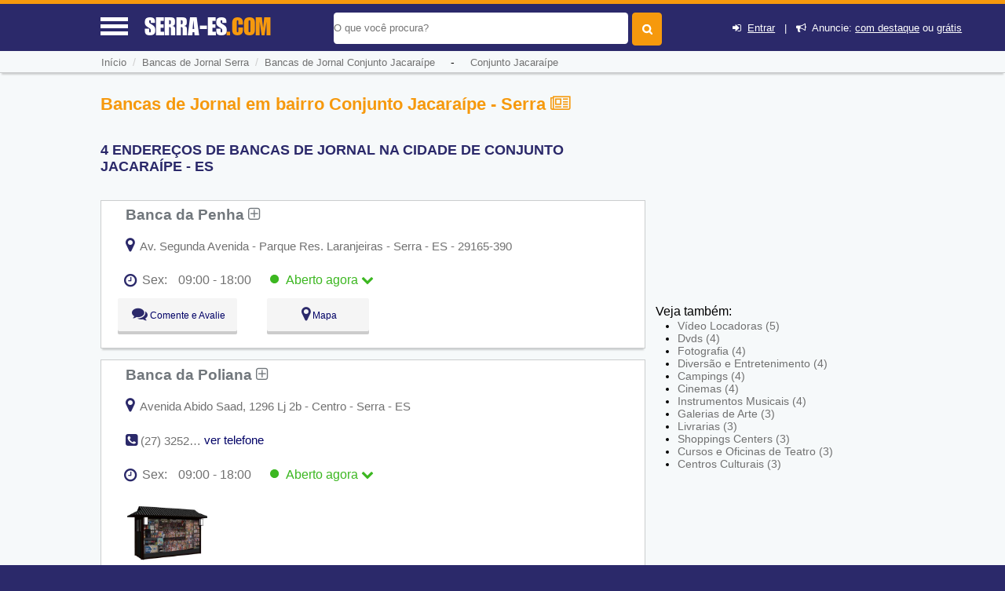

--- FILE ---
content_type: text/html; charset=UTF-8
request_url: https://www.serra-es.com/bancas-de-jornal-em-serra-es/bairro-conjunto-jacaraipe
body_size: 11866
content:
<!DOCTYPE html> <html lang="pt"> <head> <meta http-equiv="Content-Type" content="text/html; charset=UTF-8"> <title>Bancas de Jornal em Conjunto Jacaraípe, Serra, ES - SERRA-ES.COM</title> <meta NAME="description" CONTENT="Aqui Você Encontra! Bancas de Jornal próximas no bairro Conjunto Jacaraípe, Serra, ES, com e endereço dos estabelecimentos."> <link rel='shortcut icon' href='https://www.serra-es.com/favicon.ico'> <meta name="viewport" content="width=device-width, initial-scale=1"> <meta name="mobile-web-app-capable" content="yes"> <base href="https://www.serra-es.com/" /> <meta NAME="keywords" CONTENT="Bancas de Jornal em Conjunto Jacaraípe, Serra, ES"> <meta name="Title" content="Bancas de Jornal em Conjunto Jacaraípe, Serra, ES - SERRA-ES.COM" /> <meta NAME="author" CONTENT="SERRA-ES.COM"> <meta NAME="copyright" CONTENT="EncontraES"> <link rel='stylesheet' href='css/font_awesome_46_3/css/font-awesome.css' /> <link rel="stylesheet" href="css/style.css"> <link rel="stylesheet" href="css/baguetteBox.min.css"> <link rel="stylesheet" href="https://www.serra-es.com/css/bootstrap/dist/css/bootstrapforModal.css"> <script type="56e0a56f4e42c290a8d1d704-text/javascript" src="js/jquery10.1.min.js"></script> <meta name="theme-color" content="#2b296a"> <meta name="apple-mobile-web-app-status-bar-style" content="#2b296a"> <script type="56e0a56f4e42c290a8d1d704-text/javascript"> //var $ = jQuery.noConflict(); $(document).ready(function() { $(".voltarTopo").hide(); $(function () { $(window).scroll(function () { if ($(this).scrollTop() > 5) { $('.voltarTopo').fadeIn(); $('.menutopo').fadeOut(); $(".divreporterror").hide(1000); } else { $('.voltarTopo').fadeOut(); $('.menutopo').fadeIn(); $(".divreporterror").hide(1000); } }); $('.voltarTopo').click(function() { $('body,html').animate({scrollTop:0},600); }); });}); </script><link rel="stylesheet" href="cadastro/css/styles-variaveis.css" /> <link rel="stylesheet" href="cadastro/css/globalnew.css" /> <link rel="stylesheet" href="cadastro/css/perfil.css"> <link rel="stylesheet" href="css/cssmapstreeatview.css"> <link rel="stylesheet" href="css/style-horario-orcamento.css"> <link rel="stylesheet" href="cadastro/css/styles-modalwhatsapp.css"> <style> </style> <script type="56e0a56f4e42c290a8d1d704-text/javascript"> function mandareprovar(){ if (!window.confirm('Essa ação irá retirar ponto do usuário. Sugerimos que você altere os dados ao invés de Reprova-lo. \n\n Caso deseje continuar pressione OK')) { window.alert('Operação Cancelada'); return false }else{ document.formaprova.submit(); } } function aprovaalteraempresa(qualfrm){ document.getElementById('acadoquefazer'+qualfrm+'').value=4; eval("document.formaprova"+qualfrm+".submit()"); } function aprovaempresa(qualfrm){ document.getElementById('acadoquefazer'+qualfrm+'').value=1; eval("document.formaprova"+qualfrm+".submit()"); } function allterarempresa(qualfrm){ document.getElementById('acadoquefazer'+qualfrm+'').value=2; eval("document.formaprova"+qualfrm+".submit()"); } function rreprovaempresa(qualfrm){ document.getElementById('acadoquefazer'+qualfrm+'').value=3; eval("document.formaprova"+qualfrm+".submit()"); } </script> <script type="application/ld+json"> { "@context":"http://schema.org", "@type":"WebSite", "name":"serra-es.com", "url":"https://www.serra-es.com", "sameAs" : [ "//www.facebook.com/serraes", "//twitter.com/serranews_es" ] } </script> <script async src="//pagead2.googlesyndication.com/pagead/js/adsbygoogle.js" type="56e0a56f4e42c290a8d1d704-text/javascript"></script> <script type="56e0a56f4e42c290a8d1d704-text/javascript"> (adsbygoogle = window.adsbygoogle || []).push({ google_ad_client: "ca-pub-5823210502176162", enable_page_level_ads: true }); </script> <link rel='canonical' href='https://www.serra-es.com/bancas-de-jornal-em-serra-es/bairro-conjunto-jacaraipe' /> <div id="divmenumobile" style='height:355px;' class="fadeInDownBig"> <ul class="menumobile"> <li class="menumobile-item" id="homemenu" onClick="if (!window.__cfRLUnblockHandlers) return false; javascript:location.href='https://www.serra-es.com'" data-cf-modified-56e0a56f4e42c290a8d1d704-=""><i class="fa fa-home" aria-hidden="true"></i> &nbsp;Home</li> <li class="menumobile-item" id="cadastromenu" data-toggle="modal" data-target="#projectModal22010"><i class="fa fa-bullhorn" aria-hidden="true"></i> &nbsp; Anuncie</li> <li class="menumobile-item" id="contatomenu" onClick="if (!window.__cfRLUnblockHandlers) return false; javascript:location.href='tudo-sobre/contato'" data-cf-modified-56e0a56f4e42c290a8d1d704-=""><i class="fa fa-phone-square" aria-hidden="true"></i> &nbsp; Fale Conosco</li> <li class="menumobile-item" id="cadastromenu" href="javascript:void(0);" onclick="if (!window.__cfRLUnblockHandlers) return false; novocadastro();document.getElementById('lightregistre').style.display='block';document.getElementById('fade').style.display='block';document.getElementById('lightativonomemento').value='lightregistre';" data-cf-modified-56e0a56f4e42c290a8d1d704-=""><i class="fa fa-plus" aria-hidden="true"></i> &nbsp; Cadastre sua Empresa</li> <li class="menumobile-item" id="cadastromenu" href="javascript:void(0);" onclick="if (!window.__cfRLUnblockHandlers) return false; jacadastradologar();document.getElementById('lightregistre').style.display='block';document.getElementById('fade').style.display='block';document.getElementById('lightativonomemento').value='lightregistre';" data-cf-modified-56e0a56f4e42c290a8d1d704-=""><i class="fa fa-sign-in" aria-hidden="true"></i> &nbsp; Login</li> <li class="menumobile-item" id="cadastromenu" href="javascript:void(0);" onclick="if (!window.__cfRLUnblockHandlers) return false; novocadastro();document.getElementById('lightregistre').style.display='block';document.getElementById('fade').style.display='block';document.getElementById('lightativonomemento').value='lightregistre';" data-cf-modified-56e0a56f4e42c290a8d1d704-=""><i class="fa fa-user-plus" aria-hidden="true"></i> &nbsp; Cadastre-se</li> </ul> </div> </head> <body id="idbody" style="overflow-x:hidden;" class="listaEmpresas"> <header id="headertop"> <div id="cabecalhotopo" style="background-color:#2b296a;z-index:100000;"> <input type="hidden" name="tipodeacesso" id="tipodeacesso" value="Desktop"> <div id="menumobile" onClick="if (!window.__cfRLUnblockHandlers) return false; javascript:chamamemmu();" style="display:block;" data-cf-modified-56e0a56f4e42c290a8d1d704-=""> <a href="javascript:void(0);"><div class="encontra-links-menu"> <div id="barra1" class="bars-menu bar-1"></div> <div class="bars-menu bar-2"></div> <div class="bars-menu bar-3"></div> </div> </a> </div> <div id="divdologo"> <a class="titulodotop" href="https://www.serra-es.com"> <span>SERRA-ES</span><span class="corlaranja">.COM</span> </a> </div> <div class="chama-pesquisa" style="display:none;"> <i class="fa fa-search"></i> </div> <div id="divfrmbusca"> <form action="https://www.serra-es.com/busca.php" id="cse-search-box" method="GET"> <div id="divacibusca"> <div id="campobuscatopo"> <div> <input type="text" class="textbuscartopo" placeholder="O que voc&ecirc; procura?" id="search-1" value="" name="q"> </div> <div> <input id="btnbuscar" type="submit" value=""> </div> <div class="divlogin"> <i class="fa fa-sign-in" aria-hidden="true"></i>&nbsp; <a href="javascript:void(0);" onclick="if (!window.__cfRLUnblockHandlers) return false; jacadastradologar();document.getElementById('lightregistre').style.display='block';document.getElementById('fade').style.display='block';document.getElementById('lightativonomemento').value='lightregistre';" rel="nofollow" data-cf-modified-56e0a56f4e42c290a8d1d704-="">Entrar</a> &nbsp;&nbsp;|&nbsp;&nbsp; <i class="fa fa-bullhorn" aria-hidden="true"></i>&nbsp; Anuncie: <a href="javascript:void(0);" data-toggle="modal" data-target="#projectModal22010" rel="nofollow">com destaque</a> ou <a href="javascript:void(0);" onclick="if (!window.__cfRLUnblockHandlers) return false; novocadastro();document.getElementById('lightregistre').style.display='block';document.getElementById('fade').style.display='block';document.getElementById('lightativonomemento').value='lightregistre';" rel="nofollow" data-cf-modified-56e0a56f4e42c290a8d1d704-="">grátis</a> </div> </div> <div style="clear:both;"></div> </div> </form> </div> </div> <div class="clearfix"></div> </header> <input type="hidden" name="menuativotext" id="menuativotext" value="0"> <div id="mioloprincipal"> <div class="menutopo menudeslogad" itemscope itemtype="http://schema.org/BreadcrumbList"> <nav class="menunav" itemprop="itemListElement" itemscope itemtype="http://schema.org/ListItem"> <a href="https://www.serra-es.com" class="itemmenu" itemprop="item"><span itemprop="name">In&iacute;cio</span></a><meta itemprop="position" content="1" /> <span style="color:#cfcfcf">&nbsp;/&nbsp;&nbsp;</span><a href="guia/bancas-de-jornal-em-serra-es" class="itemmenu" itemprop="item"><span itemprop="name">Bancas de Jornal Serra</span></a><meta itemprop="position" content="2" /><span style="color:#cfcfcf">&nbsp;&nbsp;/&nbsp;&nbsp;</span><a href="bancas-de-jornal-em-serra-es/bairro-conjunto-jacaraipe" class="itemmenu" itemprop="item"><span itemprop="name">Bancas de Jornal&nbsp;Conjunto Jacaraípe</span></a><meta itemprop="position" content="3" />&nbsp;&nbsp;&nbsp;&nbsp;&nbsp;-&nbsp;&nbsp;&nbsp;&nbsp;&nbsp;<a href="bairro/conjunto-jacaraipe" class="itemmenu" itemprop="item"><span itemprop="name">Conjunto Jacaraípe</span></a> </nav> </div> <div class="clearfix"></div> <div id="divconteudo" style='margin-top:15px;'> <div id="divconteudoleft"> <section> <h1 style="color:#f6990d">Bancas de Jornal em bairro Conjunto Jacaraípe - Serra <i class="fa fa-newspaper-o" aria-hidden="true"></i></h1> <h2 style="color:#2b296a;font-size: 1.1em;text-transform:uppercase">4 ENDERE&Ccedil;OS DE BANCAS DE JORNAL NA CIDADE DE Conjunto Jacara&iacute;pe - ES</h2> <div id="bannertopomobile"> <!-- GUIA X - ( mobile ) --> <ins class="adsbygoogle" style="display:block" data-ad-client="ca-pub-5823210502176162" data-ad-slot="5828708376" data-ad-format="auto" data-full-width-responsive="true"></ins> <script type="56e0a56f4e42c290a8d1d704-text/javascript"> (adsbygoogle = window.adsbygoogle || []).push({}); </script> </div> <script src="https://www.google.com/adsense/search/ads.js" type="56e0a56f4e42c290a8d1d704-text/javascript"></script> <script type="56e0a56f4e42c290a8d1d704-text/javascript" charset="utf-8"> var pageOptions = { 'pubId' : 'pub-5823210502176162', 'query' : document.getElementsByTagName("h1")[0].innerHTML, 'hl' : 'pt', 'channel' : '9575014066' }; var adblock1 = { 'container' : 'miolo-topo-ads', 'number' : '3', 'width' : '100%', 'lines' : '3', 'fontFamily' : 'Roboto Light', 'fontSizeTitle' : '17px', 'fontSizeDescription' : '15px', 'colorTitleLink' : '#E28A00', 'colorText' : '#71777C', 'colorDomainLink' : '#0000FF', 'colorBackground' : '#F6F9FA', 'colorBorder' : '#F6F9FA' }; var adblock2 = { 'container' : 'miolo-468-ads', 'number' : '2', 'width' : '100%', 'lines' : '3', 'fontFamily' : 'Roboto Light', 'fontSizeTitle' : '17px', 'fontSizeDescription' : '15px', 'colorTitleLink' : '#71777C', 'colorText' : '#71777C', 'colorDomainLink' : '#0000FF', 'colorBackground' : '#FFFFFF', 'colorBorder' : '#CBCDCE' }; new google.ads.search.Ads(pageOptions, adblock1, adblock2); </script> <div id="bannertopodesktop"><br><div id="miolo-468-ads"></div></div> <div class="divlistaempresas"> <div class="divlistaempresasleft" > <div class="divreporterror10a"> <div class="divreporterror9a"> <h3><a href="https://www.serra-es.com/sobre/banca-da-penha" class="linksobremepresa" title="Ver mais informações sobre: Banca da Penha">Banca da Penha&nbsp;<i class="fa fa-plus-square-o" aria-hidden="true"></i></a></h3> </div> <div class="classde1"> <div class="specific_stars_half ladonome" style="width:190px;float:right;"> </div> </div> <div class="clearfix"></div> <div class="clearfix"></div> <div class="estabendereco"> <div class="baixoendereco"> </div> <a onClick="if (!window.__cfRLUnblockHandlers) return false; javascript:return montamapa(7041)" href="javascript:void(0);" data-cf-modified-56e0a56f4e42c290a8d1d704-=""><i class="fa fa-map-marker" aria-hidden="true" style="font-size:20px;color:#2b296a;"></i></a> <p style="display:inline;">&nbsp;Av. Segunda Avenida - Parque Res. Laranjeiras - Serra - ES - 29165-390</p> </div> <div class="clearfix"></div> <div id='horariofuncionamento'><i class='fa fa-clock-o'></i> <div id='diaAtual7041' onclick="if (!window.__cfRLUnblockHandlers) return false; var exibihorario = document.querySelector('#outros-horarios7041').classList.toggle('exibeHorario');var icone = document.querySelector('.seta-7041').classList.toggle('rodasetinha');" class='estaberto ativo' data-cf-modified-56e0a56f4e42c290a8d1d704-=""><div class='horariosemana'>Sex:</div><div class='horariofinal'>09:00 - 18:00 <span class='aberto'><img src='img/icone-aberto.png' alt='Aberto agora'>&nbsp;&nbsp;Aberto <span class='now'>agora</span></span> <i class='fa fa-chevron-down seta-7041' style='color:#3CB721;transition: all .3s;'></i></div></div></div><div id='outros-horarios7041' class='outros-horarios'><div class=' horarios'><div class='dia'>Seg:</div><div class='horario'>09:00 - 18:00 <span class='compausa'></span></div></div><div class=' horarios'><div class='dia'>Ter:</div><div class='horario'>09:00 - 18:00 <span class='compausa'></span></div></div><div class=' horarios'><div class='dia'>Qua:</div><div class='horario'>09:00 - 18:00 <span class='compausa'></span></div></div><div class=' horarios'><div class='dia'>Qui:</div><div class='horario'>09:00 - 18:00 <span class='compausa'></span></div></div><div class='divaberto horarios'><div class='dia'>Sex:</div><div class='horario'>09:00 - 18:00 <span class='compausa'></span><span class='aberto'><img src='img/icone-aberto.png' alt='Aberto agora'>&nbsp;&nbsp;Aberto <span class='now'>agora</span></span></div></div><div class=' horarios'><div class='dia'>Sáb:</div><div class='horario'><span class='esta fechado'>Fechado</span></span></div></div><div class=' horarios'><div class='dia'>Dom:</div><div class='horario'><span class='esta fechado'>Fechado</span></span></div></div></div> <div class='clearfix'></div><div style="clear: both"></div><div style="clear: both"></div></div> </div> <div class="btnssaimabias"> <div class="btnsdele"> <a class="btnlight" onClick="if (!window.__cfRLUnblockHandlers) return false; javascript:return montacomentario(7041)" href="javascript:void(0);" data-cf-modified-56e0a56f4e42c290a8d1d704-="">&nbsp;<i class="fa fa-comments" aria-hidden="true" style="font-size:20px;color:#2b296a;"></i>&nbsp;Comente e Avalie</a> </div> <div class="btnsdele "> <a class="btnlight" onClick="if (!window.__cfRLUnblockHandlers) return false; javascript:return montamapa(7041)" data-cf-modified-56e0a56f4e42c290a8d1d704-="">&nbsp;<i class="fa fa-map-marker" aria-hidden="true" style="font-size:20px;color:#2b296a;"></i>&nbsp;Mapa</a> </div> <div class="clearfix"></div> </div> <div class="clearfix"></div> <!-- <span style="display:block;height:1%;">&nbsp;</span> --> <div class="clearfix"></div> </div> <div class="divlistaempresas"> <div class="divlistaempresasleft" > <div class="divreporterror10a"> <div class="divreporterror9a"> <h3><a href="https://www.serra-es.com/sobre/banca-da-poliana" class="linksobremepresa" title="Ver mais informações sobre: Banca da Poliana">Banca da Poliana&nbsp;<i class="fa fa-plus-square-o" aria-hidden="true"></i></a></h3> </div> <div class="classde1"> <div class="specific_stars_half ladonome" style="width:190px;float:right;"> </div> </div> <div class="clearfix"></div> <div class="clearfix"></div> <div class="estabendereco"> <div class="baixoendereco"> </div> <a onClick="if (!window.__cfRLUnblockHandlers) return false; javascript:return montamapa(8276)" href="javascript:void(0);" data-cf-modified-56e0a56f4e42c290a8d1d704-=""><i class="fa fa-map-marker" aria-hidden="true" style="font-size:20px;color:#2b296a;"></i></a> <p style="display:inline;">&nbsp;Avenida Abido Saad, 1296 Lj 2b - Centro - Serra - ES</p> </div> <div class="clearfix"></div> <div id="telefonnediv2" class="estabfone divreporterror12a"> <i class="fa fa-phone-square" aria-hidden="true" style="font-size:18px;color:#2b296a;"></i> <p style="display:inline;" onClick="if (!window.__cfRLUnblockHandlers) return false; javascript:verrtelefone(2,8276);" data-cf-modified-56e0a56f4e42c290a8d1d704-=""> (27) 3252-4741 </p> </div> <div id="vertelefonediv2" class="estabfone divreporterror13a"> <a href="javascript:void(0);" onClick="if (!window.__cfRLUnblockHandlers) return false; javascript:verrtelefone(2,8276);" style="text-decoration:none;color:#000066;" data-cf-modified-56e0a56f4e42c290a8d1d704-="">ver telefone</a> </div> <div style="clear: both"></div> <div> <div id="divreporterror2" class="divreporterror divreporterror1a"> <div class="divreporterror2a"> <div class="divreporterror3a"> <div class="divreporterror4a"> Avalie sua chamada telefônica para: </div> <div class="divreporterror5a" onClick="if (!window.__cfRLUnblockHandlers) return false; javascript:chamafoneok(2);" data-cf-modified-56e0a56f4e42c290a8d1d704-=""> <i class="fa fa-times-circle" aria-hidden="true"></i> </div> <div style="clear: both"></div> </div> <div class="divreporterror6a"> <div class='divreporterror7a'><div class='exibetelfeone'>&nbsp;&nbsp;(27) 3252-4741&nbsp;<img src='img/phones.png' class='imgtelfone'></div></div> <div class='exibetelfeonebtns'> <a href="javascript:;" onClick="if (!window.__cfRLUnblockHandlers) return false; javascript:chamafoneok(2);" class="bbotao botao-sucesso pequenoajust" data-cf-modified-56e0a56f4e42c290a8d1d704-="">OK</a>&nbsp;&nbsp; <a onClick="if (!window.__cfRLUnblockHandlers) return false; javascript:document.getElementById('nomeempresaerrofone').innerHTML ='Banca da Poliana - Fone: (27) 3252-4741';document.getElementById('idempresaerrofone').value=8276;document.getElementById('qualtelefone').value='(27) 3252-4741';document.getElementById('lighterrorfone').style.display='block';document.getElementById('lightativonomemento').value='lighterrorfone';document.getElementById('fade').style.display='block';" href="javascript:void(0);" rel="nofollow" class="bbotao botao-red pequenoajust" data-cf-modified-56e0a56f4e42c290a8d1d704-="">Informar Erro</a>&nbsp; </div> <div style='clear: both'></div> <p class='divreporterror8a'>&nbsp;</p> </div> </div> </div> </div> <div id='horariofuncionamento'><i class='fa fa-clock-o'></i> <div id='diaAtual8276' onclick="if (!window.__cfRLUnblockHandlers) return false; var exibihorario = document.querySelector('#outros-horarios8276').classList.toggle('exibeHorario');var icone = document.querySelector('.seta-8276').classList.toggle('rodasetinha');" class='estaberto ativo' data-cf-modified-56e0a56f4e42c290a8d1d704-=""><div class='horariosemana'>Sex:</div><div class='horariofinal'>09:00 - 18:00 <span class='aberto'><img src='img/icone-aberto.png' alt='Aberto agora'>&nbsp;&nbsp;Aberto <span class='now'>agora</span></span> <i class='fa fa-chevron-down seta-8276' style='color:#3CB721;transition: all .3s;'></i></div></div></div><div id='outros-horarios8276' class='outros-horarios'><div class=' horarios'><div class='dia'>Seg:</div><div class='horario'>09:00 - 18:00 <span class='compausa'></span></div></div><div class=' horarios'><div class='dia'>Ter:</div><div class='horario'>09:00 - 18:00 <span class='compausa'></span></div></div><div class=' horarios'><div class='dia'>Qua:</div><div class='horario'>09:00 - 18:00 <span class='compausa'></span></div></div><div class=' horarios'><div class='dia'>Qui:</div><div class='horario'>09:00 - 18:00 <span class='compausa'></span></div></div><div class='divaberto horarios'><div class='dia'>Sex:</div><div class='horario'>09:00 - 18:00 <span class='compausa'></span><span class='aberto'><img src='img/icone-aberto.png' alt='Aberto agora'>&nbsp;&nbsp;Aberto <span class='now'>agora</span></span></div></div><div class=' horarios'><div class='dia'>Sáb:</div><div class='horario'><span class='esta fechado'>Fechado</span></span></div></div><div class=' horarios'><div class='dia'>Dom:</div><div class='horario'><span class='esta fechado'>Fechado</span></span></div></div></div> <div class='clearfix'></div><div style="clear: both"></div><div style="clear: both"></div></div><div class='clearfix'></div> <div class='listadivdosrelacionados'> <div class='divexibeimg'> <ul> <li><a href='imgempresas/2014/01/bancas-de-jornal-serra-1389899410.jpg' data-caption='Banca da Poliana'><img src='imgempresas/2014/01/bancas-de-jornal-serra-1389899410.jpg' width='102' height='75' alt='Banca da Poliana'></a></li> </ul> </div> </div> </div> <div class="btnssaimabias"> <div class="btnsdele"> <a class="btnlight" onClick="if (!window.__cfRLUnblockHandlers) return false; javascript:return montacomentario(8276)" href="javascript:void(0);" data-cf-modified-56e0a56f4e42c290a8d1d704-="">&nbsp;<i class="fa fa-comments" aria-hidden="true" style="font-size:20px;color:#2b296a;"></i>&nbsp;Comente e Avalie</a> </div> <div class="btnsdele "> <a class="btnlight" onClick="if (!window.__cfRLUnblockHandlers) return false; javascript:return montamapa(8276)" data-cf-modified-56e0a56f4e42c290a8d1d704-="">&nbsp;<i class="fa fa-map-marker" aria-hidden="true" style="font-size:20px;color:#2b296a;"></i>&nbsp;Mapa</a> </div> <div class="clearfix"></div> </div> <div class="clearfix"></div> <!-- <span style="display:block;height:1%;">&nbsp;</span> --> <div class="clearfix"></div> </div> <div class="divlistaempresas"> <div class="divlistaempresasleft" > <div class="divreporterror10a"> <div class="divreporterror9a"> <h3><a href="https://www.serra-es.com/sobre/banca-de-jornais-terminal-de-laranjeiras" class="linksobremepresa" title="Ver mais informações sobre: Banca de Jornais Terminal de Laranjeiras">Banca de Jornais Terminal de Laranjeiras&nbsp;<i class="fa fa-plus-square-o" aria-hidden="true"></i></a></h3> </div> <div class="classde1"> <div class="specific_stars_half ladonome" style="width:190px;float:right;"> </div> </div> <div class="clearfix"></div> <div class="clearfix"></div> <div class="estabendereco"> <div class="baixoendereco"> </div> <a onClick="if (!window.__cfRLUnblockHandlers) return false; javascript:return montamapa(9190)" href="javascript:void(0);" data-cf-modified-56e0a56f4e42c290a8d1d704-=""><i class="fa fa-map-marker" aria-hidden="true" style="font-size:20px;color:#2b296a;"></i></a> <p style="display:inline;">&nbsp;Av Eudes Scherrer Souza, s/n Lj 26 - Serra - ES</p> </div> <div class="clearfix"></div> <div id="telefonnediv3" class="estabfone divreporterror12a"> <i class="fa fa-phone-square" aria-hidden="true" style="font-size:18px;color:#2b296a;"></i> <p style="display:inline;" onClick="if (!window.__cfRLUnblockHandlers) return false; javascript:verrtelefone(3,9190);" data-cf-modified-56e0a56f4e42c290a8d1d704-=""> (27) 3328-3768 </p> </div> <div id="vertelefonediv3" class="estabfone divreporterror13a"> <a href="javascript:void(0);" onClick="if (!window.__cfRLUnblockHandlers) return false; javascript:verrtelefone(3,9190);" style="text-decoration:none;color:#000066;" data-cf-modified-56e0a56f4e42c290a8d1d704-="">ver telefone</a> </div> <div style="clear: both"></div> <div> <div id="divreporterror3" class="divreporterror divreporterror1a"> <div class="divreporterror2a"> <div class="divreporterror3a"> <div class="divreporterror4a"> Avalie sua chamada telefônica para: </div> <div class="divreporterror5a" onClick="if (!window.__cfRLUnblockHandlers) return false; javascript:chamafoneok(3);" data-cf-modified-56e0a56f4e42c290a8d1d704-=""> <i class="fa fa-times-circle" aria-hidden="true"></i> </div> <div style="clear: both"></div> </div> <div class="divreporterror6a"> <div class='divreporterror7a'><div class='exibetelfeone'>&nbsp;&nbsp;(27) 3328-3768&nbsp;<img src='img/phones.png' class='imgtelfone'></div></div> <div class='exibetelfeonebtns'> <a href="javascript:;" onClick="if (!window.__cfRLUnblockHandlers) return false; javascript:chamafoneok(3);" class="bbotao botao-sucesso pequenoajust" data-cf-modified-56e0a56f4e42c290a8d1d704-="">OK</a>&nbsp;&nbsp; <a onClick="if (!window.__cfRLUnblockHandlers) return false; javascript:document.getElementById('nomeempresaerrofone').innerHTML ='Banca de Jornais Terminal de Laranjeiras - Fone: (27) 3328-3768';document.getElementById('idempresaerrofone').value=9190;document.getElementById('qualtelefone').value='(27) 3328-3768';document.getElementById('lighterrorfone').style.display='block';document.getElementById('lightativonomemento').value='lighterrorfone';document.getElementById('fade').style.display='block';" href="javascript:void(0);" rel="nofollow" class="bbotao botao-red pequenoajust" data-cf-modified-56e0a56f4e42c290a8d1d704-="">Informar Erro</a>&nbsp; </div> <div style='clear: both'></div> <p class='divreporterror8a'>&nbsp;</p> </div> </div> </div> </div> <div id='horariofuncionamento'><i class='fa fa-clock-o'></i> <div id='diaAtual9190' onclick="if (!window.__cfRLUnblockHandlers) return false; var exibihorario = document.querySelector('#outros-horarios9190').classList.toggle('exibeHorario');var icone = document.querySelector('.seta-9190').classList.toggle('rodasetinha');" class='estaberto ativo' data-cf-modified-56e0a56f4e42c290a8d1d704-=""><div class='horariosemana'>Sex:</div><div class='horariofinal'>09:00 - 18:00 <span class='aberto'><img src='img/icone-aberto.png' alt='Aberto agora'>&nbsp;&nbsp;Aberto <span class='now'>agora</span></span> <i class='fa fa-chevron-down seta-9190' style='color:#3CB721;transition: all .3s;'></i></div></div></div><div id='outros-horarios9190' class='outros-horarios'><div class=' horarios'><div class='dia'>Seg:</div><div class='horario'>09:00 - 18:00 <span class='compausa'></span></div></div><div class=' horarios'><div class='dia'>Ter:</div><div class='horario'>09:00 - 18:00 <span class='compausa'></span></div></div><div class=' horarios'><div class='dia'>Qua:</div><div class='horario'>09:00 - 18:00 <span class='compausa'></span></div></div><div class=' horarios'><div class='dia'>Qui:</div><div class='horario'>09:00 - 18:00 <span class='compausa'></span></div></div><div class='divaberto horarios'><div class='dia'>Sex:</div><div class='horario'>09:00 - 18:00 <span class='compausa'></span><span class='aberto'><img src='img/icone-aberto.png' alt='Aberto agora'>&nbsp;&nbsp;Aberto <span class='now'>agora</span></span></div></div><div class=' horarios'><div class='dia'>Sáb:</div><div class='horario'><span class='esta fechado'>Fechado</span></span></div></div><div class=' horarios'><div class='dia'>Dom:</div><div class='horario'><span class='esta fechado'>Fechado</span></span></div></div></div> <div class='clearfix'></div><div style="clear: both"></div><div style="clear: both"></div></div> </div> <div class="btnssaimabias"> <div class="btnsdele"> <a class="btnlight" onClick="if (!window.__cfRLUnblockHandlers) return false; javascript:return montacomentario(9190)" href="javascript:void(0);" data-cf-modified-56e0a56f4e42c290a8d1d704-="">&nbsp;<i class="fa fa-comments" aria-hidden="true" style="font-size:20px;color:#2b296a;"></i>&nbsp;Comente e Avalie</a> </div> <div class="btnsdele "> <a class="btnlight" onClick="if (!window.__cfRLUnblockHandlers) return false; javascript:return montamapa(9190)" data-cf-modified-56e0a56f4e42c290a8d1d704-="">&nbsp;<i class="fa fa-map-marker" aria-hidden="true" style="font-size:20px;color:#2b296a;"></i>&nbsp;Mapa</a> </div> <div class="clearfix"></div> </div> <div class="clearfix"></div> <!-- <span style="display:block;height:1%;">&nbsp;</span> --> <div class="clearfix"></div> </div> <div class="divlistaempresas"> <div class="divlistaempresasleft" > <div class="divreporterror10a"> <div class="divreporterror9a"> <h3><a href="https://www.serra-es.com/sobre/banca-revista-laranjeiras-shopping" class="linksobremepresa" title="Ver mais informações sobre: Banca Revista Laranjeiras Shopping">Banca Revista Laranjeiras Shopping&nbsp;<i class="fa fa-plus-square-o" aria-hidden="true"></i></a></h3> </div> <div class="classde1"> <div class="specific_stars_half ladonome" style="width:190px;float:right;"> </div> </div> <div class="clearfix"></div> <div class="clearfix"></div> <div class="estabendereco"> <div class="baixoendereco"> </div> <a onClick="if (!window.__cfRLUnblockHandlers) return false; javascript:return montamapa(9526)" href="javascript:void(0);" data-cf-modified-56e0a56f4e42c290a8d1d704-=""><i class="fa fa-map-marker" aria-hidden="true" style="font-size:20px;color:#2b296a;"></i></a> <p style="display:inline;">&nbsp;Avenida Primeira Avenida, 231 - Laranjeiras - Serra - ES</p> </div> <div class="clearfix"></div> <div id="telefonnediv4" class="estabfone divreporterror12a"> <i class="fa fa-phone-square" aria-hidden="true" style="font-size:18px;color:#2b296a;"></i> <p style="display:inline;" onClick="if (!window.__cfRLUnblockHandlers) return false; javascript:verrtelefone(4,9526);" data-cf-modified-56e0a56f4e42c290a8d1d704-=""> (27) 3328-5411 </p> </div> <div id="vertelefonediv4" class="estabfone divreporterror13a"> <a href="javascript:void(0);" onClick="if (!window.__cfRLUnblockHandlers) return false; javascript:verrtelefone(4,9526);" style="text-decoration:none;color:#000066;" data-cf-modified-56e0a56f4e42c290a8d1d704-="">ver telefone</a> </div> <div style="clear: both"></div> <div> <div id="divreporterror4" class="divreporterror divreporterror1a"> <div class="divreporterror2a"> <div class="divreporterror3a"> <div class="divreporterror4a"> Avalie sua chamada telefônica para: </div> <div class="divreporterror5a" onClick="if (!window.__cfRLUnblockHandlers) return false; javascript:chamafoneok(4);" data-cf-modified-56e0a56f4e42c290a8d1d704-=""> <i class="fa fa-times-circle" aria-hidden="true"></i> </div> <div style="clear: both"></div> </div> <div class="divreporterror6a"> <div class='divreporterror7a'><div class='exibetelfeone'>&nbsp;&nbsp;(27) 3328-5411&nbsp;<img src='img/phones.png' class='imgtelfone'></div></div> <div class='exibetelfeonebtns'> <a href="javascript:;" onClick="if (!window.__cfRLUnblockHandlers) return false; javascript:chamafoneok(4);" class="bbotao botao-sucesso pequenoajust" data-cf-modified-56e0a56f4e42c290a8d1d704-="">OK</a>&nbsp;&nbsp; <a onClick="if (!window.__cfRLUnblockHandlers) return false; javascript:document.getElementById('nomeempresaerrofone').innerHTML ='Banca Revista Laranjeiras Shopping - Fone: (27) 3328-5411';document.getElementById('idempresaerrofone').value=9526;document.getElementById('qualtelefone').value='(27) 3328-5411';document.getElementById('lighterrorfone').style.display='block';document.getElementById('lightativonomemento').value='lighterrorfone';document.getElementById('fade').style.display='block';" href="javascript:void(0);" rel="nofollow" class="bbotao botao-red pequenoajust" data-cf-modified-56e0a56f4e42c290a8d1d704-="">Informar Erro</a>&nbsp; </div> <div style='clear: both'></div> <p class='divreporterror8a'>&nbsp;</p> </div> </div> </div> </div> <div id='horariofuncionamento'><i class='fa fa-clock-o'></i> <div id='diaAtual9526' onclick="if (!window.__cfRLUnblockHandlers) return false; var exibihorario = document.querySelector('#outros-horarios9526').classList.toggle('exibeHorario');var icone = document.querySelector('.seta-9526').classList.toggle('rodasetinha');" class='estaberto ativo' data-cf-modified-56e0a56f4e42c290a8d1d704-=""><div class='horariosemana'>Sex:</div><div class='horariofinal'>09:00 - 18:00 <span class='aberto'><img src='img/icone-aberto.png' alt='Aberto agora'>&nbsp;&nbsp;Aberto <span class='now'>agora</span></span> <i class='fa fa-chevron-down seta-9526' style='color:#3CB721;transition: all .3s;'></i></div></div></div><div id='outros-horarios9526' class='outros-horarios'><div class=' horarios'><div class='dia'>Seg:</div><div class='horario'>09:00 - 18:00 <span class='compausa'></span></div></div><div class=' horarios'><div class='dia'>Ter:</div><div class='horario'>09:00 - 18:00 <span class='compausa'></span></div></div><div class=' horarios'><div class='dia'>Qua:</div><div class='horario'>09:00 - 18:00 <span class='compausa'></span></div></div><div class=' horarios'><div class='dia'>Qui:</div><div class='horario'>09:00 - 18:00 <span class='compausa'></span></div></div><div class='divaberto horarios'><div class='dia'>Sex:</div><div class='horario'>09:00 - 18:00 <span class='compausa'></span><span class='aberto'><img src='img/icone-aberto.png' alt='Aberto agora'>&nbsp;&nbsp;Aberto <span class='now'>agora</span></span></div></div><div class=' horarios'><div class='dia'>Sáb:</div><div class='horario'><span class='esta fechado'>Fechado</span></span></div></div><div class=' horarios'><div class='dia'>Dom:</div><div class='horario'><span class='esta fechado'>Fechado</span></span></div></div></div> <div class='clearfix'></div><div style="clear: both"></div><div style="clear: both"></div></div> </div> <div class="btnssaimabias"> <div class="btnsdele"> <a class="btnlight" onClick="if (!window.__cfRLUnblockHandlers) return false; javascript:return montacomentario(9526)" href="javascript:void(0);" data-cf-modified-56e0a56f4e42c290a8d1d704-="">&nbsp;<i class="fa fa-comments" aria-hidden="true" style="font-size:20px;color:#2b296a;"></i>&nbsp;Comente e Avalie</a> </div> <div class="btnsdele "> <a class="btnlight" onClick="if (!window.__cfRLUnblockHandlers) return false; javascript:return montamapa(9526)" data-cf-modified-56e0a56f4e42c290a8d1d704-="">&nbsp;<i class="fa fa-map-marker" aria-hidden="true" style="font-size:20px;color:#2b296a;"></i>&nbsp;Mapa</a> </div> <div class="clearfix"></div> </div> <div class="clearfix"></div> <!-- <span style="display:block;height:1%;">&nbsp;</span> --> <div class="clearfix"></div> </div> <br> <div id="miolo-topo-ads"></div> <h2><span class="textoconfiramais"><a href="guia/bancas-de-jornal-em-serra-es" class="hrefconfiramaisbairro">Veja <i class="fa fa-plus-square-o" aria-hidden="true"></i> opções de Bancas de Jornal em Serra</a></span></h2><br><div id="miolo-topo-ads"></div><br></section> </div> <div id="divconteudoright" > <div id="bannerslat" style="border:none;"> <!-- GUIA X- Async - 300x250 / 336x280 / 300x600 --> <ins class="adsbygoogle" style="display:inline-block;width:300px;height:250px" data-ad-client="ca-pub-5823210502176162" data-ad-slot="2081035058"></ins> <script type="56e0a56f4e42c290a8d1d704-text/javascript"> (adsbygoogle = window.adsbygoogle || []).push({}); </script> </div> <div class="divvejatb"> <span>Veja também:</span> <div class="divlistasubcategorias"> <ul> <li><a href="video-locadoras-em-serra-es/conjunto-jacaraipe">Vídeo Locadoras&nbsp;(5)</a></li> <li><a href="dvds-em-serra-es/conjunto-jacaraipe">Dvds&nbsp;(4)</a></li> <li><a href="fotografia-em-serra-es/conjunto-jacaraipe">Fotografia&nbsp;(4)</a></li> <li><a href="diversao-e-entretenimento-em-serra-es/conjunto-jacaraipe">Diversão e Entretenimento&nbsp;(4)</a></li> <li><a href="campings-em-serra-es/conjunto-jacaraipe">Campings&nbsp;(4)</a></li> <li><a href="cinemas-em-serra-es/conjunto-jacaraipe">Cinemas&nbsp;(4)</a></li> <li><a href="instrumentos-musicais-em-serra-es/conjunto-jacaraipe">Instrumentos Musicais&nbsp;(4)</a></li> <li><a href="galerias-de-arte-em-serra-es/conjunto-jacaraipe">Galerias de Arte&nbsp;(3)</a></li> <li><a href="livrarias-em-serra-es/conjunto-jacaraipe">Livrarias&nbsp;(3)</a></li> <li><a href="shoppings-centers-em-serra-es/conjunto-jacaraipe">Shoppings Centers&nbsp;(3)</a></li> <li><a href="cursos-e-oficinas-de-teatro-em-serra-es/conjunto-jacaraipe">Cursos e Oficinas de Teatro&nbsp;(3)</a></li> <li><a href="centros-culturais-em-serra-es/conjunto-jacaraipe">Centros Culturais&nbsp;(3)</a></li> </ul> </div> </div> <div class='anunccategoria'></div> </div> <div class="clearfix"></div> <div style="clear:both;"></div> <input type="button" class="voltarTopo" onClick="if (!window.__cfRLUnblockHandlers) return false; javascript:mandavolta()" value="^" style="display:none;" data-cf-modified-56e0a56f4e42c290a8d1d704-=""> </div> <span style="display:block;height:50px;">&nbsp;</span> </div> <div class="clearfix"></div> <footer id="idfooter"> <div id="rodape"> <div class="box1-rodape"> <ul class="menurodape"> <li class="titulo-rodape" style="text-transform: uppercase;">SERRA-ES<span style="color: #f6990d">.COM</span></li> <li>O Serra-ES.com é o portal da Serra para turistas e moradores. Aqui você encontra onde comer, comprar e se hospedar, além de serviços essenciais para aproveitar a cidade com tranquilidade e praticidade. Tudo o que você precisa em um só lugar. Descubra a Serra! ⛰️🌊</li> <li> <a href="https://www.facebook.com/serraes" rel="nofollow" target="_blank"><i class="fa fa-facebook fa-lg redes-sociais-rodape" aria-hidden="true"></i></a> <a href="https://twitter.com/serranews_es" rel="nofollow" target="_blank"><i class="fa fa-twitter fa-lg redes-sociais-rodape" aria-hidden="true"></i></a> </li> </ul> </div> <div class="box2-rodape"> <ul class="menurodape"> <li class="titulo-rodape">Sobre Nós</li> <li class="links-rodape"><i class="fa fa-circle" aria-hidden="true"></i> <a class="link-branco" href="/tudo-sobre/sobre-o-serra-es" rel="nofollow">Sobre o SERRA-ES.COM</a></li> <li class="links-rodape"><i class="fa fa-envelope" aria-hidden="true"></i> <a class="link-branco" href="/tudo-sobre/contato" rel="nofollow">Fale Conosco</a></li> <li class="links-rodape"><i class="fa fa-bullhorn" aria-hidden="true"></i> <a class="link-branco" href="javascript:void(0);" rel="nofollow" data-toggle="modal" data-target="#projectModal22010">Anuncie</a></li> </ul> </div> </div> <!-- Fim Rodapé1 Roxo--> <div class="box4-rodape"> <!-- Rodapé Laranja --> <ul class="menurodape"> <li class="final-footer" >SERRA-ES.COM - <a class="link-branco" href="/tudo-sobre/termos-e-politica#termos" rel="nofollow">Termos</a> - <a class="link-branco" href="/tudo-sobre/termos-e-politica#politica" rel="nofollow">Privacidade</a> - <a class="link-branco" href="https://www.serra-es.com/sitemap.html">Sitemap</a></li> </ul> </div> </div> </footer> <script src="https://www.google.com/recaptcha/api.js?onload=onloadCallback&render=explicit" async defer type="56e0a56f4e42c290a8d1d704-text/javascript"></script> <!-- Modal --> <div class="modal fade" id="projectModal22010" tabindex="-1" role="dialog" aria-labelledby="myModalLabel" aria-hidden="true" style="font-size:12px !important;z-index: 200000;"> <div class="modal-dialog modal-lg"> <div class="modal-content"> <div class="modal-header"> <button type="button" class="close" data-dismiss="modal" aria-hidden="true">&times;</button> <h4 class="modal-title" id="myModalLabel" style="font-size: 18px;color: #FF9900;border:none;">Anuncie com destaque</h4> </div> <div class="modal-body" style="padding-left:0px;"> <div style="padding-left:0px;"> <div class="container"> <div class="row"> <div class="hidden-xs hidden-sm col-md-4 col-sm-4 col-xs-4"> <img src="https://www.serra-es.com/imgs/anuncie-ebr.gif" border="0" style="height: auto; width:100%;"> </div> <div class="col-lg-5 col-md-5 col-sm-12 col-xs-12"> <div style="font-size:14px !important"> <p class="text" style="margin-bottom: 10px;line-height: 2.143em;">Anuncie e comece a receber pedidos em seu e-mail e telefone!</p> <ul class="list list-advantages" style="list-style: none;list-style-image: none;list-style-image: none;margin-bottom: 10px;margin-top: 25px;"> <li class="item" style="background: transparent url('https://www.serra-es.com/imgs/ticket.png') left center no-repeat;display: block;float: none;line-height: 20px;margin-bottom: 5px;padding-left: 25px;">Seu anúncio com destaque em nosso site</li> <li class="item" style="background: transparent url('https://www.serra-es.com/imgs/ticket.png') left center no-repeat;display: block;float: none;line-height: 20px;margin-bottom: 5px;padding-left: 25px;">Divulgue na sua região para o morador</li> <li class="item" style="background: transparent url('https://www.serra-es.com/imgs/ticket.png') left center no-repeat;display: block;float: none;line-height: 20px;margin-bottom: 5px;padding-left: 25px;">Anúncio visível 24 horas por dia</li> <li class="item" style="background: transparent url('https://www.serra-es.com/imgs/ticket.png') left center no-repeat;display: block;float: none;line-height: 20px;margin-bottom: 5px;padding-left: 25px;">Não paga por clique!</li> <li class="item" style="background: transparent url('https://www.serra-es.com/imgs/ticket.png') left center no-repeat;display: block;float: none;line-height: 20px;margin-bottom: 5px;padding-left: 25px;">Visibilidade no Google</li> <li class="item" style="background: transparent url('https://www.serra-es.com/imgs/ticket.png') left center no-repeat;display: block;float: none;line-height: 20px;margin-bottom: 5px;padding-left: 25px;">Excelente custo x benefício</li> </ul> </div> </div> </div> </div> <div BGCOLOR="#FFFFFF" TEXT="#000000" LEFTMARGIN="0" TOPMARGIN="0" MARGINWIDTH="0" MARGINHEIGHT="0" style="overflow-y: hidden;margin-top:1.5em;" > <iframe src ="https://www.serra-es.com/anuncie.html" width="100%" style="height:auto; width: 100%;" frameborder="no"></iframe> </div> </div> </div> </div> </div> </div> <script type="56e0a56f4e42c290a8d1d704-text/javascript" src="https://www.serra-es.com/css/bootstrap/dist/js/bootstrap.min.js"></script><style type="text/css"> <!-- .style1 {color: #000000} --> </style> <div id="light" class="white_content1"> <div id="lightboxfalecomlugar"> <div class="lightboxfalecom"> <div style="float:left;width:90%;color:#fff;margin-top:5px;"> </div> <div class="btnfechar" style="color:#fff;font-size:3em;margin-top:-30px;float:right;width:5%;cursor:pointer;text-align:center;" onclick="if (!window.__cfRLUnblockHandlers) return false; document.getElementById('light').style.display='none';document.getElementById('fade').style.display='none'" data-cf-modified-56e0a56f4e42c290a8d1d704-=""> <i class="fa fa-times-circle" aria-hidden="true"></i> </div> <div style="clear: both"></div> </div> <div class="corpofalecom"> <span style="font-size:15px" >Sua mensagem será enviada para o e-mail cadastrado da empresa <span style="color: #2b296a"><strong style="color:#2b296a" id="nomeempresacontato">XXXXXXX</strong></span>.</span> <br /><br /> <form method="post" action="mandacontato.php" onSubmit="if (!window.__cfRLUnblockHandlers) return false; return veralincapcht()" id="formfalecomempresa" name="formfalecomempresa" data-cf-modified-56e0a56f4e42c290a8d1d704-=""> <input type="hidden" name="idempresa" id="idempresa" value="0"> <input type="hidden" name="emailempresa" id="emailempresa" value=""> <input type="hidden" name="linkcompleto" id="linkcompleto" value="https://www.serra-es.com/bancas-de-jornal-em-serra-es/bairro-conjunto-jacaraipe"> <div style="width:90%;margin-top:5px;"> <label style="color:#f6990d;font-size:14px;"><span class="style1">Seu nome:</span></label> <br> <input type="text" value="" name="seu_nome" id="seu_nome" style="width:100%;"> <br> </div> <div style="clear: both"></div> <div style="width:90%;margin-top:5px;"> <label style="color:#f6990d;font-size:14px;"><span class="style1">Seu e-mail:</span></label> <br> <input type="text" value="" name="seu_email" id="seu_email" style="width:100%;"> <br> </div> <div style="clear: both"></div> <div style="width:90%;margin-top:5px;"> <label style="color:#f6990d;font-size:14px;"><span class="style1">Seu telefone:</span></label> <span class="style1"><small style="color:#000000;font-size:14px;"><i>(opcional)</i></small></span><br> <input type="text" name="seu_telefone" id="seu_telefone" style="width:100%;"> <br><br> </div> <div style="width:90%;margin-top:8px;"> <label style="color:#f6990d;font-size:14px;"><span class="style1">Assunto:</span></label> <br> <select style="padding: 4px 2px;width:100%" name="assunto" id="assunto"> <option value="" style="color:#f6990d;">Escolha</option> <option value="Fazer pedido">Fazer pedido</option> <option value="dar-sugestao">Sugestão </option> <option value="Reclamar ou Fazer crítica construtiva">Reclamar</option> <option value="Outros">Outros</option> </select> </div> <div style="clear: both"></div> <div style="width:90%;margin-top:5px;"><br> <label style="color:#f6990d;font-size:14px;"><span class="style1">Mensagem:</span></label> <br> <textarea name="mensagem" rows="6" id="mensagem" class="textareamensgem" style="width:100%;height:50px;"></textarea> </div> <script type="56e0a56f4e42c290a8d1d704-text/javascript"> var widgetId1; var onloadCallback = function() { widgetId1 = grecaptcha.render('ocapctha', { 'sitekey' : '6Lc47SYUAAAAALeknGfVWWDexsq_K8ht53OiH1uV' }); }; </script> <div id="divcaptcaah" style="text-align:left;"> <br><div id="ocapctha"></div> <br> </div> <div style="text-align:right;margin-top:5px;margin-right:10px;"> <input type="button" id="botaoenviar" onClick="if (!window.__cfRLUnblockHandlers) return false; veralincapcht();" value="Enviar" class="button_green" data-cf-modified-56e0a56f4e42c290a8d1d704-=""> </div> </form> </div> </div> </div> <div id="lightmapa" class="white_content1"> <div id="lightboxfalecomlugar"> <div class="lightboxfalecom"> <div style="float:left;width:90%;color:#fff;margin-top:5px;"> Como Chegar </div> <div class="btnfechar" style="color:#fff;font-size:3em;margin-top:-30px;float:right;width:5%;cursor:pointer;text-align:center;" onclick="if (!window.__cfRLUnblockHandlers) return false; document.getElementById('lightmapa').style.display='none';document.getElementById('fade').style.display='none'" data-cf-modified-56e0a56f4e42c290a8d1d704-=""> <i class="fa fa-times-circle" aria-hidden="true"></i> </div> <div style="clear: both"></div> </div> <div class="corpofalecom" style="padding:5px;"> <iframe src="" scrolling="no" id="framedomapa" width="100%" height="500" style="height:400px;width:100%;border:none;"></iframe> </div> </div> <!-- <br><br><a href = "javascript:void(0)" class="btclose" onclick = "document.getElementById('lightmapa').style.display='none';document.getElementById('fade').style.display='none'">Close</a> --> </div> <div id="lighterror" class="white_content1"> <div id="lightboxfalecomlugar"> <div class="lightboxfalecom"> <div style="float:left;width:90%;color:#fff;margin-top:5px;"> </div> <div class="btnfechar" style="color:#fff;font-size:3em;margin-top:-30px;float:right;width:5%;cursor:pointer;text-align:center;" onclick="if (!window.__cfRLUnblockHandlers) return false; document.getElementById('lighterror').style.display='none';document.getElementById('fade').style.display='none'" data-cf-modified-56e0a56f4e42c290a8d1d704-=""> <i class="fa fa-times-circle" aria-hidden="true"></i> </div> <div style="clear: both"></div> </div> <div class="corpofalecom" style="padding:5px;"> <span>Informa erros na divulgação do anúncio de <strong style="color:#2b296a" id="nomeempresaerro">XXXXXXX</strong>.<br><br></span> <form method="post" action="mandaavisodeerro.php" onSubmit="if (!window.__cfRLUnblockHandlers) return false; return chamaajaxgrverro()" id="formerroempresa" name="formerroempresa" data-cf-modified-56e0a56f4e42c290a8d1d704-=""> <input type="hidden" name="idempresaerro" id="idempresaerro" value="0"> <input type="hidden" name="resporttipodeacesso" id="resporttipodeaceso" value="Desktop"> <input type="hidden" name="porondefoi" id="porondefoi" value="Botão+Repotar+erro"> <div> <label style="color:#f6990d;"><span class="style1">Qual é o erro deste anúncio?</span></label> <br> <select name="qual_erro" id="qual_erro" style="width:95%;"> <option selected="selected" value="">Selecione</option> <option value='14'>A descrição não reflete as atividades do estabelecimento</option><option value='1'>Este estabelecimento fechou</option><option value='8'>Este estabelecimento mudou de endereço</option><option value='15'>O site não abre</option><option value='16'>Sou Dono do estabelecimento</option><option value='18'>Um outro problema não apresentado anteriormente (relate-o no campo abaixo)</option> </select> <br><br> <label style="color:#f6990d;"><span class="style1">Descrição do problema</span></label> <br> <textarea name="descricaoproblema" class="textareamensgem" rows="6" id="descricaoproblema" style="width:95%;"></textarea> <br><br> <label style="color:#f6990d;"><span class="style1">Seu Nome:</span></label> <br> <input type="text" value="" name="seu_nomeerro" id="seu_nomeerro" style="width:95%;"> <br><br> <label style="color:#f6990d;"><span class="style1">Seu email:</span></label> <br> <input type="text" value="" name="seu_emailerro" id="seu_emailerro" style="width:95%;"> <br><br> </div> <br> <!-- <div style="width:10px; height: 10px; float: left"></div> --> <div style="text-align:right;margin-top:10px;margin-right:10px;"> <input type="button" id="botaoenviarerro" value="Enviar" class="button_green" onClick="if (!window.__cfRLUnblockHandlers) return false; javascript:chamaajaxgrverro()" data-cf-modified-56e0a56f4e42c290a8d1d704-=""> </div> </form> </div> </div> <!-- <br><br><a href = "javascript:void(0)" class="btclose" onclick = "document.getElementById('lighterror').style.display='none';document.getElementById('fade').style.display='none'">Close</a> --> </div> <div id="lighterrorfone" class="white_content1 menorlight"> <div id="lightboxfalecomlugarfone"> <div class="lightboxfalecom"> <div style="float:left;width:90%;color:#fff;margin-top:5px;"> Avalie sua chamada telefônica </div> <div style="color:#fff;font-size:3em;margin-top:-30px;float:right;width:5%;cursor:pointer;text-align:center;" onclick="if (!window.__cfRLUnblockHandlers) return false; document.getElementById('lighterrorfone').style.display='none';document.getElementById('fade').style.display='none'" data-cf-modified-56e0a56f4e42c290a8d1d704-=""> <i class="fa fa-times-circle btnfechar" aria-hidden="true"></i> </div> <div style="clear: both"></div> </div> <div class="corpofalecom" style="padding:5px;font-size:1.0em;"> Você ligou para: <span><strong style="color:#2b296a;margin-bottom:10px;" id="nomeempresaerrofone">XXXXXXX</strong>. <br /> Qual foi o resultado desta chamada?<br> <br></span> <form method="post" action="mandaavisodeerro.php" onSubmit="if (!window.__cfRLUnblockHandlers) return false; return chamaajaxgrverrofone()" id="formerroempresafone" name="formerroempresafone" data-cf-modified-56e0a56f4e42c290a8d1d704-=""> <input type="hidden" name="idempresaerro" id="idempresaerrofone" value="0"> <input type="hidden" name="qualtelefone" id="qualtelefone" value=""> <input type="hidden" name="resporttipodeacesso" id="resporttipodeacesso" value="Desktop"> <input type="hidden" name="porondefoi" id="porondefoiinf" value="Botão+Informar+Problema"> <div> <!-- <label style="color:#f6990d;">Qual é o erro deste anúncio?</label><br> --> <div style="margin-left:2%;font-size:1.0em;margin-bottom:10px;"><label><input name="qual_erro" value="19" type="radio" style="width:20px;">&nbsp;O número é residencial ou não pertence a empresa</label></div><div style="margin-left:2%;font-size:1.0em;margin-bottom:10px;"><label><input name="qual_erro" value="23" type="radio" style="width:20px;">&nbsp;Este número mudou para...</label></div><div style="margin-left:2%;font-size:1.0em;margin-bottom:10px;"><label><input name="qual_erro" value="21" type="radio" style="width:20px;">&nbsp;Não encontrei o que procurava</label></div><div style="margin-left:2%;font-size:1.0em;margin-bottom:10px;"><label><input name="qual_erro" value="20" type="radio" style="width:20px;">&nbsp;Não fui atendido(a) adequadamente</label></div><div style="margin-left:2%;font-size:1.0em;margin-bottom:10px;"><label><input name="qual_erro" value="22" type="radio" style="width:20px;">&nbsp;O número está sempre ocupado</label></div> </div> <div style="clear: both"></div> <div style="text-align:left;margin-top:10px;margin-left:10px;"> <input type="button" id="botaoenviarerrofone" value="Enviar" class="button_green" onClick="if (!window.__cfRLUnblockHandlers) return false; javascript:chamaajaxgrverrofone()" data-cf-modified-56e0a56f4e42c290a8d1d704-=""> </div> </form> </div> </div> <!-- <br><br><a href = "javascript:void(0)" class="btclose" onclick = "document.getElementById('lighterrorfone').style.display='none';document.getElementById('fade').style.display='none'">Close</a> --> </div> <div id="lightregistre" class="white_content1 classlightregistre" style="background-color:#FAFAFA;display:none;"> <div id="light" class="white_content1" style="text-align:center;"> <img src="cadastro/imgs/aguarde.gif"> <br><br> </div> <div style="background-color: #f6f9fa;padding:20px;margin:auto;width:85%;" id="cadastro"> <div style="text-transform: uppercase;font-size: 16px;color: #f6900d;font-weight: lighter;margin: 15px 0px;">Crie sua conta, &eacute; gr&aacute;tis!</div> <form action="cadastro/registresegrv.php" method="POST" name="formregistre" onsubmit="if (!window.__cfRLUnblockHandlers) return false; return validacampos();" style="padding-left:0px !important;" data-cf-modified-56e0a56f4e42c290a8d1d704-=""> <input type="text" id="apelido" name="apelido" value="" class="campotext" placeholder="Nome" onKeyUp="if (!window.__cfRLUnblockHandlers) return false; tabenter(event,getElementById('email'))" data-cf-modified-56e0a56f4e42c290a8d1d704-=""> <input type="text" value="" id="email" name="email" class="campotext" placeholder="E-mail" onKeyUp="if (!window.__cfRLUnblockHandlers) return false; tabenter(event,getElementById('senha'))" data-cf-modified-56e0a56f4e42c290a8d1d704-=""> <input type="password" value="" id="senha" name="senha" class="campotext" placeholder="Senha" onKeyUp="if (!window.__cfRLUnblockHandlers) return false; tabentertab(event,0)" data-cf-modified-56e0a56f4e42c290a8d1d704-=""> <div id="divcaptcaah" style="text-align:left;margint-top:10px;margin-bottom:10px;"> <div class="g-recaptcha" data-callback="recaptchaCallback" data-sitekey="6Lc47SYUAAAAALeknGfVWWDexsq_K8ht53OiH1uV"></div> </div> <div style="height:0.5em;margin:10px 0 15px 0px;"></div> <center id="idbotacaocadastra"> <a id="botacaocadastra" title="" class="botaoverde botaomaior" onclick="if (!window.__cfRLUnblockHandlers) return false; javascript:validacampos();" href="javascript: void(0);" style="padding: 10px 22px !important;" data-cf-modified-56e0a56f4e42c290a8d1d704-="">Cadastrar</a> </center> <center id="idbotacaoaguarde" style="display:none;"> <a id="botacaoaguarde" title="Aguarde" class="botaomaior" href="javascript:void(0);" style="padding: 10px 22px !important;background-color:#6E6E6E;border:1px solid #6E6E6E;color:white;border-radius:5px;cursor:progress;">Aguarde...</a> </center> </form> <div style="margin:10px 0 15px 0px; text-align: center;color:red;" id="campoinvalido"><span id="errodetexto"></span></div> <!-- <span class="linhaseparador"> <center><span>ou</span></center> </span> <center> <div class="imagefacebook"> <a href="javascript:void(0);" title="Registre-se usando o Facebook" onclick="javascript:fblogin();" style="text-decoration:none;"> <span>Registre-se usando o Facebook</span> </a> </div> </center> --> <center><br> <p><a href="javascript: void(0);" title="Já tenho minha conta" onclick="if (!window.__cfRLUnblockHandlers) return false; javascript:jacadastradologar();" style="color: #0000BB;text-decoration: underline;" data-cf-modified-56e0a56f4e42c290a8d1d704-="">J&aacute; tenho minha conta</a></p> </center> <div class="clear"></div> </div> <div style="background-color: #f6f9fa;padding:20px;margin:auto;width:85%;height:290px;display:none;" id="loginjacadastrado"> <div style="text-transform: uppercase;font-size: 16px;color: #f6900d;font-weight: lighter;margin: 15px 0px;">Digite seu Login e Senha</div> <!-- <center> <div class="imagefacebook"> <a href="javascript:void(0);" title="Registre-se usando o Facebook" onclick="javascript:fblogin();" style="text-decoration:none;"> <span>Entrar usando o Facebook</span> </a> </div> </center> <div class="googlelogo" style="margin:10px 0 0;height:20px;">Outras: <a onclick="javascript:popUP('Google Login', '/google-openid/index.php?login&oauth_provider=google', 'width=600,height=400,toolbar=no,menubar=no,status=no,scrollbars=yes,resizable=yes');" href="javascript:void(0);" title="Google"><img src="imgs/redegoogle.jpg" border="0" alt="Google"></a><br> </div> <span class="linhaseparador"> <center><span>ou</span></center> </span>--> <form action="cadastro/autenticacao1.php" method="POST" autocomplete="on" role="presentation" name="formlogin" onsubmit="if (!window.__cfRLUnblockHandlers) return false; return validacamposlogin();" style="padding-left:0px !important;" data-cf-modified-56e0a56f4e42c290a8d1d704-=""> <input type="text" id="login" name="login" autocomplete="on" class="campotext" maxlength="60" placeholder="E-mail" onKeyUp="if (!window.__cfRLUnblockHandlers) return false; tabenter(event,getElementById('senha2'))" data-cf-modified-56e0a56f4e42c290a8d1d704-=""> <input type="password" autocomplete="on" id="senha2" name="senha" class="campotext" placeholder="Senha" onKeyUp="if (!window.__cfRLUnblockHandlers) return false; tabentertab(event,1)" data-cf-modified-56e0a56f4e42c290a8d1d704-=""> <div id="mostraerro" style="display:none;"> <br><br> <center> <span style="color:red;" id="errode">Erro. Login ou senha inv&aacute;lido.</span> </center> </div> <br><br> <center id="idbotacaovaienter"> <a title="" id="idregistra" class="botaoverde botaomedio" onclick="if (!window.__cfRLUnblockHandlers) return false; javascript:validacamposlogin();" href="javascript: void(0);" style="padding: 10px 22px !important;" data-cf-modified-56e0a56f4e42c290a8d1d704-="">Entrar</a> </center> <center id="idbotacaoaguardeenter" style="display:none;"> <a id="botacaoaguarde" title="Aguarde" class="botaomaior" href="javascript:void(0);" style="background-color:#6E6E6E;border:1px solid #6E6E6E;color:white;border-radius:5px;cursor:progress;">Aguarde...</a> </center> </form> <div style="margin:10px 0 15px 0px; text-align: center;color:red;" id="campoinvalido"><span id="errodetexto"></span></div> <br><div class="clear"></div> <div class="left"> <a href="javascript: void(0);" title="Ainda não tenho conta" onclick="if (!window.__cfRLUnblockHandlers) return false; javascript:novocadastro();" style="color: #0000BB;text-decoration: underline;font-size:12px;" data-cf-modified-56e0a56f4e42c290a8d1d704-="">Ainda n&atilde;o tenho conta</a> </div> <div class="right"> <a href="javascript:void(0);" title="Esqueci minha senha" onclick="if (!window.__cfRLUnblockHandlers) return false; esquecisenhas();" style="color: #b0b0b0;font-size:12px;" data-cf-modified-56e0a56f4e42c290a8d1d704-="">Esqueci minha senha</a> <div class="googlelogo"><br> </div> </div> <div class="clear"></div><br> </div> <div style="background-color: #FAFAFA;padding:20px;margin:auto;height:350px;display:none;" id="esqueceusenha"> <div style="text-transform: uppercase;font-size: 16px;color: #f6900d;font-weight: lighter;margin: 15px 0px;">Esqueceu sua Senha</div> <form action="cadastro/esquecisenhaenviar.php" name="formesqueci" method="POST" onsubmit="if (!window.__cfRLUnblockHandlers) return false; validacamposesqueci();" style="padding-left:0px !important;" data-cf-modified-56e0a56f4e42c290a8d1d704-=""> <input type="text" value="" id="emailpararesgate" name="login" class="campotext" maxlength="60" placeholder="Digite seu e-mail"><br> <div id="divcaptcaah" style="text-align:left;margint-top:10px;margin-bottom:10px;"> <div class="g-recaptcha" data-callback="recaptchaCallback" data-sitekey="6Lc47SYUAAAAALeknGfVWWDexsq_K8ht53OiH1uV"></div> </div> <center> <a title="Enviar" class="botaoverde button_medium_thin" id="cadastro_submit" onclick="if (!window.__cfRLUnblockHandlers) return false; javascript:validacamposesqueci();" href="javascript: void(0);" style="padding: 10px 22px !important;" data-cf-modified-56e0a56f4e42c290a8d1d704-="">Enviar</a> </center> </form> <br><div class="clear"></div><br><br> <center> <p><a href="javascript: void(0);" title="Já tenho minha conta" onclick="if (!window.__cfRLUnblockHandlers) return false; javascript:jacadastradologar();" style="color: #0000BB;text-decoration: underline;" data-cf-modified-56e0a56f4e42c290a8d1d704-="">voltar</a></p> </center> <div class="clear"></div><br> </div> <div id="fb-root"></div> <form name="integraface1" method="POST" action="cadastro/integraface.php" style="padding-left:0px !important;"> <input type="hidden" name="seunome" id="seunomeregistr" value=""> <input type="hidden" name="seucodface" id="seucodfaceregistr" value=""> <input type="hidden" name="dtaniver" id="dtaniverregistr" value=""> <input type="hidden" name="seugenero" id="seugeneroregistr" value=""> <input type="hidden" name="seuemail" id="seuemailregistr" value=""> <input type="hidden" name="suafoto" id="suafotoregistr" value=""> <input type="hidden" name="locationn" id="locationnregistr" value=""> </form> <script src='https://www.google.com/recaptcha/api.js?hl=pt-BR' type="56e0a56f4e42c290a8d1d704-text/javascript"></script> <br><br><a href = "javascript:void(0)" class="btclose" onclick="if (!window.__cfRLUnblockHandlers) return false; document.getElementById('lightregistre').style.display='none';document.getElementById('fade').style.display='none'" data-cf-modified-56e0a56f4e42c290a8d1d704-="">Close</a> </div> <div id="lightdono" class="white_content1"> <div id="lightdonoboxfalecomlugar"> <div class="lightdonoboxfalecom"> <div style="float:left;width:90%;color:#fff;margin-top:5px;"> Sou Dono - Deste Estabelecimento </div> <div class="btnfechar" style="color:#fff;font-size:3em;margin-top:-30px;float:right;width:5%;cursor:pointer;text-align:center;" onclick="if (!window.__cfRLUnblockHandlers) return false; document.getElementById('lightdono').style.display='none';document.getElementById('fade').style.display='none'" data-cf-modified-56e0a56f4e42c290a8d1d704-=""> <i class="fa fa-times-circle" aria-hidden="true"></i> </div> <div style="clear: both"></div> </div> <div class="corpofalecom" style="padding-left:2%;"> <h3 style="font-size:23px;color:#2b296a;margin-top:5px;margin-bottom:0px;">Contato</h3> <span>Sua mensagem será enviada para nossa equipe e em breve entraremos em contato.<br> Por favor, preencher corretamente o e-mail e seu telefone para que possamos entrar em contato.<br> </span> <form method="post" action="soudonodestaempresagrv.php" onSubmit="if (!window.__cfRLUnblockHandlers) return false; return chamaajaxsoudono()" id="formsoudono" name="formsoudono" data-cf-modified-56e0a56f4e42c290a8d1d704-=""> <input type="hidden" name="idsoudono_soudono" id="idsoudono_soudono" value=""> <br> <div style="width:100%;"> <div style="float:left;width:45%;"> <label>Seu nome completo:</label><br> <input type="text" value="" name="seu_nome_soudono" id="seu_nome_soudono" style="width:100%;"> <br><br> </div> <div style="width:3%; height: 10px; float: left"></div> <div style="float:left;width:45%;"> <label>Seu email:</label><br> <input type="text" value="" name="seu_email_soudono" id="seu_email_soudono" style="width:100%;"> <br><br> </div> <div style="clear: both"></div> <div style="float: left;width:45%;"> <label>Seu telefone:</label> <small></small><br> <input type="text" name="seu_telefone_soudono" id="seu_telefone_soudono" style="width:100%;"> <br><br> </div> <div style="clear: both"></div> <div style="width:90%;"> <label>Mensagem:</label><br> <textarea name="mensagem_soudono" rows="3" id="mensagem_soudono" style="width:100%;"></textarea> </div> <div style="clear: both"></div> <br><br> <center> <input type="button" id="botaoenviar_soudono" value="Enviar" onclick="if (!window.__cfRLUnblockHandlers) return false; javascript:chamaajaxsoudono()" style="height:50px;width:100px;" data-cf-modified-56e0a56f4e42c290a8d1d704-="" /> </center> </div> </form> </div> </div> </div> <div id="lightcomentario" class="white_content1 comentedesk"> <div id="lightboxfalecomlugar"> <div class="lightboxfalecom"> <div style="float:left;width:90%;color:#fff;margin-top:5px;"> </div> <div class="btnfechar" style="color:#fff;font-size:3em;margin-top:-30px;float:right;width:5%;cursor:pointer;text-align:center;" onclick="if (!window.__cfRLUnblockHandlers) return false; document.getElementById('lightcomentario').style.display='none';document.getElementById('fade').style.display='none'" data-cf-modified-56e0a56f4e42c290a8d1d704-=""> <i class="fa fa-times-circle" aria-hidden="true"></i> </div> <div style="clear: both"></div> </div> <div class="corpofalecom" style="padding:5px;"> <iframe src="" scrolling="yes" id="framedocometario"></iframe> </div> </div> </div> <div id="lightnotasss" class="white_content1 comentedesk"> <div id="lightboxfalecomlugar"> <div class="lightboxfalecom"> <div style="float:left;width:90%;color:#fff;margin-top:5px;"> Notas Específicas... </div> <div class="btnfechar" style="color:#fff;font-size:3em;margin-top:-30px;float:right;width:5%;cursor:pointer;text-align:center;" onclick="if (!window.__cfRLUnblockHandlers) return false; document.getElementById('lightnotasss').style.display='none';document.getElementById('fade').style.display='none'" data-cf-modified-56e0a56f4e42c290a8d1d704-=""> <i class="fa fa-times-circle" aria-hidden="true"></i> </div> <div style="clear: both"></div> </div> <div class="corpofalecom" style="padding:5px;"> <iframe src="" scrolling="yes" id="framedonotas" style="height:600px;width:100%;border:none;"></iframe> </div> </div> </div> <div id="lightwhatsapp" class="white_content1"> <div id="lightboxlightwhatsapp"> <div class="lightboxfalecom"> <div style="float:left;width:90%;color:#fff;margin-top:5px;"> </div> <div class="btnfechar" style="color:#fff;font-size:3em;margin-top:-30px;float:right;width:5%;cursor:pointer;text-align:center;" onclick="if (!window.__cfRLUnblockHandlers) return false; document.getElementById('lightwhatsapp').style.display='none';document.getElementById('fade').style.display='none'" data-cf-modified-56e0a56f4e42c290a8d1d704-=""> <i class="fa fa-times-circle" aria-hidden="true"></i> </div> <div style="clear: both"></div> </div> <div class="corpofalecom"> <a id="anchorID" href="mynewurl" target="_blank"></a> <div class="empreazap"> <img src="" id="fotoestebelecimento"/> <span><p id="nomeempresazap">XXXXXXX</p></span> <br /> <span><span style="" id="catempresazap">XXXX</span></span><br /><br /> </div> <br /> <div class="diazap"> HOJE </div> <form method="post" action="mandacontato.php" onSubmit="if (!window.__cfRLUnblockHandlers) return false; return validazap()" id="formmandazap" name="formmandazap" data-cf-modified-56e0a56f4e42c290a8d1d704-=""> <input type="hidden" name="idempresa" id="idempresazap" value="0"> <input type="hidden" name="linkcompleto" id="linkcompletozap" value="https://www.serra-es.com/bancas-de-jornal-em-serra-es/bairro-conjunto-jacaraipe"> <div class="mensagenszap" style=""> <label style="font-size:14px;" class="outramsg"><span class="style1">Seu nome</span></label> <br> <input type="text" value="" name="seu_nome" placeholder="Digite seu nome aqui..." id="seu_nomezap" style="float: right;"> <span class="outrasmsg"></span> <br> </div> <div style="clear: both"></div> <div class="mensagenszap" style=""> <label style="font-size:14px;" class="outramsg"><span class="style1">Seu telefone</span></label> <input type="text" name="seu_telefone" id="seu_telefonezap" placeholder="Digite seu telefone aqui..." style="float: right;"> <span class="outrasmsg"></span> </div> <div class="mensagenszap" style=""> <label style="font-size:14px;" class="outramsg"><span class="style1">Seu bairro</span></label> <br> <input type="text" value="" name="sua_cidade" placeholder="Digite sua cidade aqui..." id="sua_cidadezap" style="float: right;"> <span class="outrasmsg"></span> <br> </div> <div style="clear: both"></div> <div class="mensagenszap enviamsg"><br> <label style="font-size:14px;" class="outramsg"><span class="style1">Digite sua mensagem</span></label> <br> <textarea name="mensagem" rows="6" id="mensagemzap" placeholder="Digite sua mensagem aqui..." class="textareamensgem"></textarea> </div> <div class="divbtnzap"> <input type="button" id="botaoenviarzap" onClick="if (!window.__cfRLUnblockHandlers) return false; validazap();" class="btn-send" data-cf-modified-56e0a56f4e42c290a8d1d704-=""> </div> </form> <div class="informativozap"> Este é um serviço gratuito que o SERRA-ES.COM oferece aos usuários, porém não possuímos vínculos com <span id="nomempresamsg">XXXXXXX</span>, caso não responda seu whatsapp entre em contato através de outro canal. </div> </div> </div> </div><input type="hidden" name="lightativonomemento" id="lightativonomemento" value=""> <div id="fade" class="black_overlay" onclick="if (!window.__cfRLUnblockHandlers) return false; javascript:fechamodallpropriprio();" data-cf-modified-56e0a56f4e42c290a8d1d704-=""></div> <script async src="js/scriptslistaempresa.js?cache=2017-05-04T19:02:44" type="56e0a56f4e42c290a8d1d704-text/javascript"></script> <script async src="js/baguetteBox.min.js?cache=2017-05-04T19:02:44" type="56e0a56f4e42c290a8d1d704-text/javascript"></script> <script src="cadastro/js/scripts.js" type="56e0a56f4e42c290a8d1d704-text/javascript"></script> <script src="js/pesquisa.js" type="56e0a56f4e42c290a8d1d704-text/javascript"></script> <script type="56e0a56f4e42c290a8d1d704-text/javascript"> window.onload = function() { baguetteBox.run('.divexibeimg', { animation: 'fadeIn', noScrollbars: true }); }; </script> <script type="56e0a56f4e42c290a8d1d704-text/javascript"> var sc_project=11578601; var sc_invisible=1; var sc_security="a10eeb41"; </script> <script type="56e0a56f4e42c290a8d1d704-text/javascript" src="https://www.statcounter.com/counter/counter.js" async></script> <script src="/cdn-cgi/scripts/7d0fa10a/cloudflare-static/rocket-loader.min.js" data-cf-settings="56e0a56f4e42c290a8d1d704-|49" defer></script><script defer src="https://static.cloudflareinsights.com/beacon.min.js/vcd15cbe7772f49c399c6a5babf22c1241717689176015" integrity="sha512-ZpsOmlRQV6y907TI0dKBHq9Md29nnaEIPlkf84rnaERnq6zvWvPUqr2ft8M1aS28oN72PdrCzSjY4U6VaAw1EQ==" data-cf-beacon='{"version":"2024.11.0","token":"dc25c13104e64c37834591bd637f26f7","r":1,"server_timing":{"name":{"cfCacheStatus":true,"cfEdge":true,"cfExtPri":true,"cfL4":true,"cfOrigin":true,"cfSpeedBrain":true},"location_startswith":null}}' crossorigin="anonymous"></script>
</body> </html> 


<!-- cached in: 23/01/2026 15:00:54 -->


<!-- cache name: conjunto-jacaraipe_bancas-de-jornal-em-serra-es_1.html -->


<!-- cached rescued: 29/01/2026 09:28:51 -->

--- FILE ---
content_type: text/html; charset=UTF-8
request_url: https://syndicatedsearch.goog/afs/ads?sjk=XQHf7ft7TtCqHwkPeMcaKQ%3D%3D&channel=9575014066&client=pub-5823210502176162&q=Bancas%20de%20Jornal%20em%20bairro%20Conjunto%20Jacara%C3%ADpe%20-%20Serra%20%3Ci%20class%3D%22fa%20fa-newspaper-o%22%20aria-hidden%3D%22true%22%3E%3C%2Fi%3E&r=m&hl=pt&type=0&oe=UTF-8&ie=UTF-8&fexp=21404%2C17301431%2C17301432%2C17301436%2C17301266%2C72717108%2C17301545&format=n3%7Cn2&ad=n5&nocache=1471769707733606&num=0&output=uds_ads_only&v=3&bsl=8&pac=0&u_his=2&u_tz=0&dt=1769707733640&u_w=1280&u_h=720&biw=1280&bih=720&psw=1280&psh=1775&frm=0&uio=--&cont=miolo-topo-ads%7Cmiolo-468-ads&drt=0&jsid=csa&jsv=861291464&rurl=https%3A%2F%2Fwww.serra-es.com%2Fbancas-de-jornal-em-serra-es%2Fbairro-conjunto-jacaraipe
body_size: 8250
content:
<!doctype html><html lang="pt-BR"> <head>    <meta content="NOINDEX, NOFOLLOW" name="ROBOTS"> <meta content="telephone=no" name="format-detection"> <meta content="origin" name="referrer"> <title>Anúncios Google</title>   </head> <body>  <div id="adBlock">    </div>  <script nonce="pdFz-X48H2rvg0B8K7JHyA">window.AFS_AD_REQUEST_RETURN_TIME_ = Date.now();window.IS_GOOGLE_AFS_IFRAME_ = true;(function(){window.ad_json={"caps":[{"n":"queryId","v":"1ph7aczSCfO4nboPjOmToQY"}],"bg":{"i":"https://www.google.com/js/bg/0EOIZzWGI0Vd3IDmgNCZXNp8y8hTTYoVixL4dterpu4.js","p":"ZcuSm8AF0vFoPB2xXOo56EzhQWKOlHZ7aQA8z55UXesD4Ctf4kAtFaC0jgr6rQxVP7K//Iepj9FH7TlK1xLrYtC9ErAyACsPchzVoYYw5m0P3QcLWOVHB89qqiO2VGRFV5/[base64]/UbREsiqBxvdZQf9l1x8SZ3j6w0XOKrETF3PqBlP2v5UyR/yepKHEM6gKOHC9uj8xlBXd+6j5Y4vWi8lehlto7N1auG3Pfg5SxFwSY+66/PjKjZIE+jPv66nTwWtCKu39oG8fvym4gjY8U3IZUxuuFm8tUlG7IPnoX4X3uP1EXzaDyBVhwCUUnothyLohl/rSSVo6qrs/kXIKApspea1h4l2EJW08wqIexpfxZYbfCvD3UYNZHu+7Rwnm7IxgEk4Joi6A3X1t9WfAg7r3+jyxSK8j3lGIc20ua+9L/klPFOwE60xVyGXDOBBFZm23pj2F1jaWkGJxeGidFX+p8Cq0fdBgsAm+NJA6dR/FLqJ0nBTXN58iGHT5EfFIteI1YbM00tmqKKNmFjRE+zoPs88JV/[base64]/FmqqgX5CixpObKtuFcwuNGKqXHyRkNV/aVDh1i+OgynimFLyBllmp4+GkvYexRoqLQPgAevsmg7nIvKdPoHkyirk5Uhd6pqCiUQBVlYW7sY89gYSPvQLHHYx9OQFeARW86fqj1LnvLeXmKqlKgsuUvIK4qkk4EY1NBgB5QAhYZGKxvYHxL+cEhtNtCmaKMtonfKGc95CkIP1bXmhQ2GvLTm5ec8kk/Zz8CxSe49jUyo+kLCfMObR0AcjxyDD0P3xBmssp0e8icSLrR+kG9UaaRs66WfqZ7MiA+5ydONBRAO2xbpgUj/0UQj/FGQmxHMH+LlHd7AKDzW2dmX2yItEpFqcP+hUds2DwF8AGGLkEHrOzSeYzTpiVmzl3SMDMgbg6m8YZ135U03pwutw59yhuAT+tLyxSRxwghHqV/fa1I7oBxeRxsTn8GrwHYV2Qk23cfC0udBONBp1fmi5Tg044B9nFwqLfWAEzNR8zbVSXu4cjn7hXFd29q8nKYcOv43ITwnJMf6LKW+jeWRbvqmOMF0oLo4s+wG2yCat/EkAEsoSjRTxjMbq3e3rRLJ/+sOHGnZsfx/NUjvmFEJybCgbq8bh88imT4pMUQSKip4LgI5mvrEzK1Q4pEuvqe1ja8gp3TY2AvyhoQbLUhIbE/70YipANWRfF+RAMjFXtl/wExTgvBDtgdi2N7NijcolXcZky7lnmvj+Sy3DPTo9Ye9Y+ixK/e5z3MWtHBoOqtewJKKVeP/0sGyg2nA3O6zRc4xsyuNWCclSv/fvS/797Iz/9T7nIv911GYd35YBYs7lJ/vxp7dViqpxRDNyEDRwWp0I/CVN3H0QYrTCEQp7h+j5ONqYla6Evs3BJSgWGyYbZutuhFCLlZDIzG504YBRnBKDnvNzoU5JQQ6GBc1mwfJ/bSnHU6yOMQ2o9VjeXGoFb4sxLvhxWolwqBAsJInWHFNwEWokN1EsVmEUszqlCvzZVCZO1H1a3SRhc0fTxgbv1qWandNXMMkMAnUNV6UQ5qZlj0CyRWt9pyDZ/SSjCKJG17ZpMTrsfQ7zpm4w+m3TAHnAPL9oTTb6Y4YYkGtV6do9M9qPrLPxayLA9svAcXIxeQwrGdDc4JcqYETnUnA8pRQrotmyZRID15PWlO7AnmcIeiaMJQ5f0ufnxxpWzgGhoIMl6L7v1QY3IQcSgnxthwLlttU6g0+YBXkZ5zNA/eh6pr0aN8VbVVs4d9UWE207h9LbtjrGCJ9ZyrWrOQnXCt2tI56vH9lzG6Cd/swgbJKGFare9WP2icKtbhT7mqEavTVTXTW16FIWrOht3/bEG0D07IK3fW4TgIQzashdp0VMON5MYH8ccH7z1jkCWKeMMQmbQdX65fVYt/Kf8dSgIH9z6AcbfP+MC34vkpK0QTw1kHrUuZs2pL/ryCYYrrh9iC7ii6l8DO4EBOp9X+QYz1G4uQavufK6zOJyieSiXoDPRzB8z0mfA0OHbXLn7IuHhw1bYQD0vmT6ZNS+06lGHRPYvnlhwpT8fe9JaQXCjAMghdtAzjPnuR8zlzmF+XAHTbC5Jjj5PEPaewg9vjGXtzzJiELUpG9e0m2ZLn/5zBSImlblGR/HbDuA64fdqzFcJAuQ8ZjCQ18qtJ9AnnEkI7smWQABXT0FuMp0ck2ZJSxcOeTZ88FhUo3IURAjmd5lqQdQsccJq3D2ypxgpvOAs4OwoL8H85Xx6klVx8bEQYiZbFQqLt3HVLgoG/NrkHMwIhEfESWLj4/VAyZm1KAcul+tukiSud+Goa16lPCOWpqNR+LL6s/[base64]/X1XLB59PfpaMTpJ2X+mJvczf3+MmmE4fK5qQujvip32qIrvFlw6FkCLCC2DpCAu4KxDXtPv9fq4mOge5QmggbSFZ3CdASulH5zL/YHkkzxfhB6hWzaLcuSLt8C+Lym5kQ0dYPdX+H/CgdbEurhqSAAVFmpSWr+7qu1kCX1vyqdb8D8QMvBJlgrh5mTYBph2m8O9ORdqhz3MlYCza7/1qjLHApTX0i75bSPoQQihupBqlxVSp/hwPbqr8en9to/hZVZXMDzVTS4c0+YoFEVADjEuNmr2ZpAeeIHclcn5ykYVHUkzG2z4mAYuO2ydFwYg6Gd0rAbbxp/ARhavM6UqAmu3d3a6Q5ASD1pDUX/7eohlQ+/[base64]/HCA0GCoqaUW3y1HVo9sj+SeTuT32Yakv47E1FJUkUXyDaS14BPSQQurUO32l32tqKZZculIwfs9HALWoXv4tqySG7h+DxsZsG3pObxp9yzsj2wzac69VmyYAspxd+sDOk+AnjpqHdiHXvliQIu1XkTw1NhG30/lkh9m2aWfrVlO6Ctzv2p+8LelQGTFARueSlWu/ynxh77t8jUxD1efRUOdEkq3qllI64IxEf4iea4BdxRJrhEqrGDZddf4nEkce/CU0aHrZyx6auQWgbg701U2Lp2LU+G2E9wLkNZij4kon3IPkzNORCMjkA+Xey4X7DJ+rOSAVqs1lv5F2YSIghi104zTBLYOugYsWascjAHb5vG7CRVGB6/SAt8fryqshceMdHp4v0gaZ2fU3/Jt9D1iIif3gINfjy2WwsPG0h6g1WzkU+rlJE8+E9yhtyFOnQlu6VE3+q+RjWAulA2ngzVGFBVlEut2IitCxQscg9vM3dfssJnKNnRu6VOxQR03AKVagI5CVlEE11jnWiJr9gwJ+sGmWVG7FQLds0VMrOD+/q2nB1fNAq3W0ClDINNpX8V84pWWo2mpXXlnOeYcuMRc7ZP7TAT8amjUul/LD2jOEbOqEGqwzRBctILkF52ylzLv/7VuJ3+6TPDHLwJHWJSN09qx9UhEkYIDCQHGv8GxbPG5k5OKjmAawiW1mnlUoZhYdqch8FkUxeMSeW8nArQWql0rCL2b+6ufQH+eGYh+9lXwsdX4Z+voQxyc3SBi/9Zi+7VhTVQqjUZEZMIA63q+RtBqvc4+C40jQ0wQ24NMBGAnKJS/P5nc27d8/zE9Ynww+vgajPou97Z3z/ur2L+gFzsLyfKmcuRcCxFo8OojtLa1ZnJtE4zxczJ9irqidl/aUrATuPa3gGs2riS8hw2GoDFaG30MCrEPVA+KXlJRiKX/K11Ty/YNZ7gpHgg5wwh0A/LvV0fVofqLnYh64Cn06T9DpeCLtY+h74AD3x8kOxABfIrBK4lGFQe8iAqr43f+m3VoCPi8YDdowZLMkVdLhslokZ0dUBdqEwQqvOVUvMBfVIcR6QqOQAARPHFHLLYv6EjqTbHJLLWt7WfU8Sh/yNnbjKsxPiJvVdu8hnKBaQkCr06jY11JMTI8Il7f3j1PNTsZScZxw4stOQm0/wKwBce9cm6jdTMgdEHjOgqN3YtNFpst6QioPDOENXX0kbU6xOYIp04rkxhlrMizxBO26n7AI10XtJxFx6JHZwPu/j5gkZkw6ZNIpDeMiaLuDYaHtb7qwIE3tkak2GzM0i7CMO0AY4Fj/RLir5+fRbyB+6nEUoTQ2krYru708cAC1DW9IyzdemNqV+3JC2/TPjGyyHLC4kasjlgFrEKFjFvLOzJq/qIvSeINuGo9X2HVIQ0XRwH3XRro7qpBKkoSa6PAQOCAvBHzrmAjBpU29wihMe9aFegexraJSxc+w3238IPTvGeqoZKn/L8rPlgg44dvqlh+IEDP/lAeYHRUhTtTBJHynCDZSCufgZflY9PRVYHMf9O+7uZFaWTLY29TIk3LfzsPV1k2/Ie4/[base64]/6ovWTWdLuXkEAOiHtHnw5dyODSEtvMoWa8TiLbXh+uSaTb6eJgtFF2mFLJObhBgjc3QA5j/EMuuYLEgZhMILffLa4TFfp6X8NgnK0KwdY8jlol9PCEbbNQ7Yd+zbRc2WhZ5JuI28waR6r1UQoMgU8/4vcgIjh5iVNhIDtJeK2DsyYZPiIYn3v/+qtyfAI7fHiPkSsQfJs0f+OLDOqwJTXsGC2wCcq900fd8A4wDQejs7CXBzS8V0L3kvABLMBYGt/Uu4opBT4/NUs7OAa8PD6leul3jRwvLTSxYPAAmEG9ZOugu0uj+cn7MjWdJXg2EqDLgpi4k2nNT2hsWVN0CjL59ZqOvxmtuh0bUPKfRkRLTqTI9QD44LO5iIn8RZvU7xgkCggd7BkEt106+trZ8oeg6okTYdQWG/Mwvlb1cOoqq7/akpwQ6fNHiuxCHPJ18XU23PUeuh73Aqic9tYV+hr/5nduGhe8S6jQ5iJuCNoRBjAy7JBC1tJHw3obPv9R2RpUYnzsByL5m3luRJRFXRWZumk3c3HtXlGDHzpkwiWjTYw+FR69sO9vw8ckXZ8JB7EjR5uneA9nHRBdJrVNYo585pCWHHoGVY7JBNXi9KHohCxvRz1apJgsA/5EFGA4LlcogqufCcFK1/7LgA1ygG3hzkG2GSyj3aqMhaMTrxdtokNk7P0nawMJ6hSF89aMhwEhlOmtAI6V0E9bY82J/NP7BR3A2mOsZd1HtAQ9itxLCb5ZQ2mbnIkLHV21q40d2lCqY04au/e84xNg16sSWJXFrjyctSfRRllmu4r45FctDXHSq1HPnpAC+k+Bz0+aA1fPpTy15lpGU2xSmrVi4/knv2C4DIfHajnhavzkLdu2mCHqkqMhnOMkxk/hKpJhulcNqH8qBVGeGv0tPDC47ZvTCEt/D42eZ3+bVxfTx0VL2pLSVG0UyStmTfVNYnp67/+mRFN2KQDmDR/H3xJEqcqp5VhloWYRigkh3r93KC039ubu9DHSymSkn7WS2xrZ6qsFYflI7vPbkRYXLjJCu6wPcjtjeV5hFzwwUyAjFPcXBJaHTiCTgpoE1IKgAamCnl8jBxUGD45Wd7F3nC97S/9HhjCYo79/7NwZY/[base64]/yCel49Hv2kUAbK7Cge2RgmiMQWHnZG+Z0sNTR8uQIBLl+2EQYnCZngm2CckNOcu2VHKaRvA9vJWMMR2OaJULE2QJtGCs5U1WrJX34X/Fcp5H0E6VusRkPE83jd4O+FhHYqmJu1pHRu6cDO8gRdWygu267GqG9MMVLz2eqxWQYtLE6c/6H0URDnA/[base64]/rgdA0+tMY2dGOVcEbHCTwh9Uj236Vgd+zgiN2FJEhqWlIkUXD7OLlHokzGfEuSzbuFXgY2+8qJ15NNtu6RWeRCe4Y/1Osn10e7NMVB4OKvmyTN8/34ub/8b26sVrvZDID6cFS1KU7HCDKTfpM77Vs9MqdDBrFzGp6zE0poIeocLygW4mi/VboGObsSG/YnhGsFoWeU+QwFeZEhZpVND2CCOM6EGUTZe+Pvr1PKTGI6rpgV5Yr/Y6C5FdE2dqpXvmzyRykh2Phll1WKU+vBrAdZZIg2QuhMLAXguQGwdCptMLJNz8Ryda3CbLTJ3CvIUp+9l7+7GGt9Fi0VpsGJOdM/evrZCRJtBS1ILoHyO+c4YQg00hMDA3IlXikc3cVTEmR/f78aiVu/[base64]/iLtdAN26O/KRvAUjCadZQKIGpeQ9cko+l/BzZBVNChTgJs29RZ80FpmQsW8/TBw5g421t1/0gUuin9V2rcgxZ+KWQyzDEvOCKUjeI8Rns4qz/J28gTENvWn75Ehk5OLebp2DMc+lpFpj4+AqeSjNwKCA/0kZBl603cmG4o/0FCw1MGJ38N/GXubnq1fqBrOnO5+MONoA9nHRE8hLYGWxXOwJcux8230ki9CBX7Xyxg3lWCakoHxkNxBZlGCeeRBq0qIJ7bQs3bjMx2KiWjobtMWUV+9dFyfCLULMT+sinx2T50gYIEUgf8Lje/08TpOB4/22D8MS7tBm78/ljxmuDdE1+cg80yCxTy+Ew6v6C0BLL4G5Swo1rDEf2D4McsPEWIrss5DqiwLbOBpTqilfBkeQhKq6TlCUKvVAQkHpfwIpuXEHeYUol2kz5Z1VESqeqJ9qenLP5Ka6aWtx6CalpRjgI80Mlf2KLmzRkcXftRiNxLHjETnN2n//mwGUI8A/+3e4H+mZ7/XMS4dFbMXViX6mxweGeNMA1Hsz1rNAMJ7vY6glI8ATXJBsNo8IJZzkMtt1VTxHZr5VmBSh9JT8OTEvFgiUzWHupXo0GMqiOLq8ACMlgi1rEioXL2D8JkBJ/w4MxPlXlgNzQXoxHdMRdJVM+gXvTdOK6sS0w2HHC9a98EED0xUaxqnuLvJkiJD4KAtztQB5pruLXMEYy6ffDF9Bo10Ga9sdm2xjHZ92xG7wzLP51LAOeMp3wGWam9j4piQUlpoYlIpgBhupzkp992NVGGgHdBzH+mgZ6H9scPDJPlXiRRpLIt0+PEZrBJhIUj/fbL89zsVBVcoDM7spsnCd1PMcb1niuB3xajpN/MV0sTR5ESJYu6xlx3LtD1eDOmKXep1gAtPcdnFZVWOulUMpbqIumGz8Uv/zGNPFRad161saT/[base64]/CTsp5DvpWY/W/WOlkK5eKTJkY0lL2sXIX5PEiR0CPD2aEAUP4EqIhWUYjNAXFjc+BeLgaxV/+FwfI05j8X29eMhugEBUv3L1E8abOYsgYxrNG4pt/8qQBV6rdS3pOq+iWjAvjSgWNBb9+NMVnDq2i0wvxx+96J8oiU/pBOoyrvMyStdeUOIF/8PLYIp2J+6b7BlHQQHt1edrpkXs5Tb/rShBLfW3d5JqxfPTpBjzajn8tZQ1yIUIloXu16O8NkuFfSk9vu45vDgz9v96ATEWCAHlE8q7eMAjhMNB6nxTDXp1s9yAysoANnMmZ8cKxIyC3Kuyf4/cGBmiXawUXZIYfBWoAZwItNgyzEMgPg8PGMoF56JvmsU/WlKpxHBtjnvglPZZR8KViayfICCdFNKm3EZGuFL5+/y2J6WqFvRLbplI3sukvAEARqqNysk6wLoO7R24ENvYF3S+qf8st8XRlCkI9OU8kt5pzkrPa2iYDujzCCzEBIrHIyo6IK0czGqeqpBZlz59pBDfcsT0YhWIG1rah4NdlLUMrO0QJUmYN1Ot/wJPWyfEEpFfh8sn2wcxr3uGwg+QCSvhLMZ2pAzmVi/KRZCSQblXynCPfd51IYnIfF/VaG2cs9F3mkb9gwPrv9pCgIhBGw2cGYvbsVDsg4oOaFozZ0y2R/psNWQJDC3KrapdmTIR7Fy4dWkyquJQXDFyJqSwn6BhmQbsSvbY2EeotxK5hcAWdVTzmqj21ny4AM36Sh1W5rcYIemIy0QjReJS0b4mm1bDyprQZKgWu5L3WBhnAWFhnPusjxsA\u003d"},"gd":{"ff":{"fd":"swap","eiell":true,"pcsbs":"44","pcsbp":"8","esb":true},"cd":{"pid":"pub-5823210502176162","eawp":"partner-pub-5823210502176162","qi":"1ph7aczSCfO4nboPjOmToQY"},"pc":{},"dc":{"d":true}}};})();</script> <script src="/adsense/search/ads.js?pac=0" type="text/javascript" nonce="pdFz-X48H2rvg0B8K7JHyA"></script>  </body> </html>

--- FILE ---
content_type: text/html; charset=utf-8
request_url: https://www.google.com/recaptcha/api2/anchor?ar=1&k=6Lc47SYUAAAAALeknGfVWWDexsq_K8ht53OiH1uV&co=aHR0cHM6Ly93d3cuc2VycmEtZXMuY29tOjQ0Mw..&hl=pt-BR&v=N67nZn4AqZkNcbeMu4prBgzg&size=normal&anchor-ms=20000&execute-ms=30000&cb=dd1bfu3742b7
body_size: 49627
content:
<!DOCTYPE HTML><html dir="ltr" lang="pt-BR"><head><meta http-equiv="Content-Type" content="text/html; charset=UTF-8">
<meta http-equiv="X-UA-Compatible" content="IE=edge">
<title>reCAPTCHA</title>
<style type="text/css">
/* cyrillic-ext */
@font-face {
  font-family: 'Roboto';
  font-style: normal;
  font-weight: 400;
  font-stretch: 100%;
  src: url(//fonts.gstatic.com/s/roboto/v48/KFO7CnqEu92Fr1ME7kSn66aGLdTylUAMa3GUBHMdazTgWw.woff2) format('woff2');
  unicode-range: U+0460-052F, U+1C80-1C8A, U+20B4, U+2DE0-2DFF, U+A640-A69F, U+FE2E-FE2F;
}
/* cyrillic */
@font-face {
  font-family: 'Roboto';
  font-style: normal;
  font-weight: 400;
  font-stretch: 100%;
  src: url(//fonts.gstatic.com/s/roboto/v48/KFO7CnqEu92Fr1ME7kSn66aGLdTylUAMa3iUBHMdazTgWw.woff2) format('woff2');
  unicode-range: U+0301, U+0400-045F, U+0490-0491, U+04B0-04B1, U+2116;
}
/* greek-ext */
@font-face {
  font-family: 'Roboto';
  font-style: normal;
  font-weight: 400;
  font-stretch: 100%;
  src: url(//fonts.gstatic.com/s/roboto/v48/KFO7CnqEu92Fr1ME7kSn66aGLdTylUAMa3CUBHMdazTgWw.woff2) format('woff2');
  unicode-range: U+1F00-1FFF;
}
/* greek */
@font-face {
  font-family: 'Roboto';
  font-style: normal;
  font-weight: 400;
  font-stretch: 100%;
  src: url(//fonts.gstatic.com/s/roboto/v48/KFO7CnqEu92Fr1ME7kSn66aGLdTylUAMa3-UBHMdazTgWw.woff2) format('woff2');
  unicode-range: U+0370-0377, U+037A-037F, U+0384-038A, U+038C, U+038E-03A1, U+03A3-03FF;
}
/* math */
@font-face {
  font-family: 'Roboto';
  font-style: normal;
  font-weight: 400;
  font-stretch: 100%;
  src: url(//fonts.gstatic.com/s/roboto/v48/KFO7CnqEu92Fr1ME7kSn66aGLdTylUAMawCUBHMdazTgWw.woff2) format('woff2');
  unicode-range: U+0302-0303, U+0305, U+0307-0308, U+0310, U+0312, U+0315, U+031A, U+0326-0327, U+032C, U+032F-0330, U+0332-0333, U+0338, U+033A, U+0346, U+034D, U+0391-03A1, U+03A3-03A9, U+03B1-03C9, U+03D1, U+03D5-03D6, U+03F0-03F1, U+03F4-03F5, U+2016-2017, U+2034-2038, U+203C, U+2040, U+2043, U+2047, U+2050, U+2057, U+205F, U+2070-2071, U+2074-208E, U+2090-209C, U+20D0-20DC, U+20E1, U+20E5-20EF, U+2100-2112, U+2114-2115, U+2117-2121, U+2123-214F, U+2190, U+2192, U+2194-21AE, U+21B0-21E5, U+21F1-21F2, U+21F4-2211, U+2213-2214, U+2216-22FF, U+2308-230B, U+2310, U+2319, U+231C-2321, U+2336-237A, U+237C, U+2395, U+239B-23B7, U+23D0, U+23DC-23E1, U+2474-2475, U+25AF, U+25B3, U+25B7, U+25BD, U+25C1, U+25CA, U+25CC, U+25FB, U+266D-266F, U+27C0-27FF, U+2900-2AFF, U+2B0E-2B11, U+2B30-2B4C, U+2BFE, U+3030, U+FF5B, U+FF5D, U+1D400-1D7FF, U+1EE00-1EEFF;
}
/* symbols */
@font-face {
  font-family: 'Roboto';
  font-style: normal;
  font-weight: 400;
  font-stretch: 100%;
  src: url(//fonts.gstatic.com/s/roboto/v48/KFO7CnqEu92Fr1ME7kSn66aGLdTylUAMaxKUBHMdazTgWw.woff2) format('woff2');
  unicode-range: U+0001-000C, U+000E-001F, U+007F-009F, U+20DD-20E0, U+20E2-20E4, U+2150-218F, U+2190, U+2192, U+2194-2199, U+21AF, U+21E6-21F0, U+21F3, U+2218-2219, U+2299, U+22C4-22C6, U+2300-243F, U+2440-244A, U+2460-24FF, U+25A0-27BF, U+2800-28FF, U+2921-2922, U+2981, U+29BF, U+29EB, U+2B00-2BFF, U+4DC0-4DFF, U+FFF9-FFFB, U+10140-1018E, U+10190-1019C, U+101A0, U+101D0-101FD, U+102E0-102FB, U+10E60-10E7E, U+1D2C0-1D2D3, U+1D2E0-1D37F, U+1F000-1F0FF, U+1F100-1F1AD, U+1F1E6-1F1FF, U+1F30D-1F30F, U+1F315, U+1F31C, U+1F31E, U+1F320-1F32C, U+1F336, U+1F378, U+1F37D, U+1F382, U+1F393-1F39F, U+1F3A7-1F3A8, U+1F3AC-1F3AF, U+1F3C2, U+1F3C4-1F3C6, U+1F3CA-1F3CE, U+1F3D4-1F3E0, U+1F3ED, U+1F3F1-1F3F3, U+1F3F5-1F3F7, U+1F408, U+1F415, U+1F41F, U+1F426, U+1F43F, U+1F441-1F442, U+1F444, U+1F446-1F449, U+1F44C-1F44E, U+1F453, U+1F46A, U+1F47D, U+1F4A3, U+1F4B0, U+1F4B3, U+1F4B9, U+1F4BB, U+1F4BF, U+1F4C8-1F4CB, U+1F4D6, U+1F4DA, U+1F4DF, U+1F4E3-1F4E6, U+1F4EA-1F4ED, U+1F4F7, U+1F4F9-1F4FB, U+1F4FD-1F4FE, U+1F503, U+1F507-1F50B, U+1F50D, U+1F512-1F513, U+1F53E-1F54A, U+1F54F-1F5FA, U+1F610, U+1F650-1F67F, U+1F687, U+1F68D, U+1F691, U+1F694, U+1F698, U+1F6AD, U+1F6B2, U+1F6B9-1F6BA, U+1F6BC, U+1F6C6-1F6CF, U+1F6D3-1F6D7, U+1F6E0-1F6EA, U+1F6F0-1F6F3, U+1F6F7-1F6FC, U+1F700-1F7FF, U+1F800-1F80B, U+1F810-1F847, U+1F850-1F859, U+1F860-1F887, U+1F890-1F8AD, U+1F8B0-1F8BB, U+1F8C0-1F8C1, U+1F900-1F90B, U+1F93B, U+1F946, U+1F984, U+1F996, U+1F9E9, U+1FA00-1FA6F, U+1FA70-1FA7C, U+1FA80-1FA89, U+1FA8F-1FAC6, U+1FACE-1FADC, U+1FADF-1FAE9, U+1FAF0-1FAF8, U+1FB00-1FBFF;
}
/* vietnamese */
@font-face {
  font-family: 'Roboto';
  font-style: normal;
  font-weight: 400;
  font-stretch: 100%;
  src: url(//fonts.gstatic.com/s/roboto/v48/KFO7CnqEu92Fr1ME7kSn66aGLdTylUAMa3OUBHMdazTgWw.woff2) format('woff2');
  unicode-range: U+0102-0103, U+0110-0111, U+0128-0129, U+0168-0169, U+01A0-01A1, U+01AF-01B0, U+0300-0301, U+0303-0304, U+0308-0309, U+0323, U+0329, U+1EA0-1EF9, U+20AB;
}
/* latin-ext */
@font-face {
  font-family: 'Roboto';
  font-style: normal;
  font-weight: 400;
  font-stretch: 100%;
  src: url(//fonts.gstatic.com/s/roboto/v48/KFO7CnqEu92Fr1ME7kSn66aGLdTylUAMa3KUBHMdazTgWw.woff2) format('woff2');
  unicode-range: U+0100-02BA, U+02BD-02C5, U+02C7-02CC, U+02CE-02D7, U+02DD-02FF, U+0304, U+0308, U+0329, U+1D00-1DBF, U+1E00-1E9F, U+1EF2-1EFF, U+2020, U+20A0-20AB, U+20AD-20C0, U+2113, U+2C60-2C7F, U+A720-A7FF;
}
/* latin */
@font-face {
  font-family: 'Roboto';
  font-style: normal;
  font-weight: 400;
  font-stretch: 100%;
  src: url(//fonts.gstatic.com/s/roboto/v48/KFO7CnqEu92Fr1ME7kSn66aGLdTylUAMa3yUBHMdazQ.woff2) format('woff2');
  unicode-range: U+0000-00FF, U+0131, U+0152-0153, U+02BB-02BC, U+02C6, U+02DA, U+02DC, U+0304, U+0308, U+0329, U+2000-206F, U+20AC, U+2122, U+2191, U+2193, U+2212, U+2215, U+FEFF, U+FFFD;
}
/* cyrillic-ext */
@font-face {
  font-family: 'Roboto';
  font-style: normal;
  font-weight: 500;
  font-stretch: 100%;
  src: url(//fonts.gstatic.com/s/roboto/v48/KFO7CnqEu92Fr1ME7kSn66aGLdTylUAMa3GUBHMdazTgWw.woff2) format('woff2');
  unicode-range: U+0460-052F, U+1C80-1C8A, U+20B4, U+2DE0-2DFF, U+A640-A69F, U+FE2E-FE2F;
}
/* cyrillic */
@font-face {
  font-family: 'Roboto';
  font-style: normal;
  font-weight: 500;
  font-stretch: 100%;
  src: url(//fonts.gstatic.com/s/roboto/v48/KFO7CnqEu92Fr1ME7kSn66aGLdTylUAMa3iUBHMdazTgWw.woff2) format('woff2');
  unicode-range: U+0301, U+0400-045F, U+0490-0491, U+04B0-04B1, U+2116;
}
/* greek-ext */
@font-face {
  font-family: 'Roboto';
  font-style: normal;
  font-weight: 500;
  font-stretch: 100%;
  src: url(//fonts.gstatic.com/s/roboto/v48/KFO7CnqEu92Fr1ME7kSn66aGLdTylUAMa3CUBHMdazTgWw.woff2) format('woff2');
  unicode-range: U+1F00-1FFF;
}
/* greek */
@font-face {
  font-family: 'Roboto';
  font-style: normal;
  font-weight: 500;
  font-stretch: 100%;
  src: url(//fonts.gstatic.com/s/roboto/v48/KFO7CnqEu92Fr1ME7kSn66aGLdTylUAMa3-UBHMdazTgWw.woff2) format('woff2');
  unicode-range: U+0370-0377, U+037A-037F, U+0384-038A, U+038C, U+038E-03A1, U+03A3-03FF;
}
/* math */
@font-face {
  font-family: 'Roboto';
  font-style: normal;
  font-weight: 500;
  font-stretch: 100%;
  src: url(//fonts.gstatic.com/s/roboto/v48/KFO7CnqEu92Fr1ME7kSn66aGLdTylUAMawCUBHMdazTgWw.woff2) format('woff2');
  unicode-range: U+0302-0303, U+0305, U+0307-0308, U+0310, U+0312, U+0315, U+031A, U+0326-0327, U+032C, U+032F-0330, U+0332-0333, U+0338, U+033A, U+0346, U+034D, U+0391-03A1, U+03A3-03A9, U+03B1-03C9, U+03D1, U+03D5-03D6, U+03F0-03F1, U+03F4-03F5, U+2016-2017, U+2034-2038, U+203C, U+2040, U+2043, U+2047, U+2050, U+2057, U+205F, U+2070-2071, U+2074-208E, U+2090-209C, U+20D0-20DC, U+20E1, U+20E5-20EF, U+2100-2112, U+2114-2115, U+2117-2121, U+2123-214F, U+2190, U+2192, U+2194-21AE, U+21B0-21E5, U+21F1-21F2, U+21F4-2211, U+2213-2214, U+2216-22FF, U+2308-230B, U+2310, U+2319, U+231C-2321, U+2336-237A, U+237C, U+2395, U+239B-23B7, U+23D0, U+23DC-23E1, U+2474-2475, U+25AF, U+25B3, U+25B7, U+25BD, U+25C1, U+25CA, U+25CC, U+25FB, U+266D-266F, U+27C0-27FF, U+2900-2AFF, U+2B0E-2B11, U+2B30-2B4C, U+2BFE, U+3030, U+FF5B, U+FF5D, U+1D400-1D7FF, U+1EE00-1EEFF;
}
/* symbols */
@font-face {
  font-family: 'Roboto';
  font-style: normal;
  font-weight: 500;
  font-stretch: 100%;
  src: url(//fonts.gstatic.com/s/roboto/v48/KFO7CnqEu92Fr1ME7kSn66aGLdTylUAMaxKUBHMdazTgWw.woff2) format('woff2');
  unicode-range: U+0001-000C, U+000E-001F, U+007F-009F, U+20DD-20E0, U+20E2-20E4, U+2150-218F, U+2190, U+2192, U+2194-2199, U+21AF, U+21E6-21F0, U+21F3, U+2218-2219, U+2299, U+22C4-22C6, U+2300-243F, U+2440-244A, U+2460-24FF, U+25A0-27BF, U+2800-28FF, U+2921-2922, U+2981, U+29BF, U+29EB, U+2B00-2BFF, U+4DC0-4DFF, U+FFF9-FFFB, U+10140-1018E, U+10190-1019C, U+101A0, U+101D0-101FD, U+102E0-102FB, U+10E60-10E7E, U+1D2C0-1D2D3, U+1D2E0-1D37F, U+1F000-1F0FF, U+1F100-1F1AD, U+1F1E6-1F1FF, U+1F30D-1F30F, U+1F315, U+1F31C, U+1F31E, U+1F320-1F32C, U+1F336, U+1F378, U+1F37D, U+1F382, U+1F393-1F39F, U+1F3A7-1F3A8, U+1F3AC-1F3AF, U+1F3C2, U+1F3C4-1F3C6, U+1F3CA-1F3CE, U+1F3D4-1F3E0, U+1F3ED, U+1F3F1-1F3F3, U+1F3F5-1F3F7, U+1F408, U+1F415, U+1F41F, U+1F426, U+1F43F, U+1F441-1F442, U+1F444, U+1F446-1F449, U+1F44C-1F44E, U+1F453, U+1F46A, U+1F47D, U+1F4A3, U+1F4B0, U+1F4B3, U+1F4B9, U+1F4BB, U+1F4BF, U+1F4C8-1F4CB, U+1F4D6, U+1F4DA, U+1F4DF, U+1F4E3-1F4E6, U+1F4EA-1F4ED, U+1F4F7, U+1F4F9-1F4FB, U+1F4FD-1F4FE, U+1F503, U+1F507-1F50B, U+1F50D, U+1F512-1F513, U+1F53E-1F54A, U+1F54F-1F5FA, U+1F610, U+1F650-1F67F, U+1F687, U+1F68D, U+1F691, U+1F694, U+1F698, U+1F6AD, U+1F6B2, U+1F6B9-1F6BA, U+1F6BC, U+1F6C6-1F6CF, U+1F6D3-1F6D7, U+1F6E0-1F6EA, U+1F6F0-1F6F3, U+1F6F7-1F6FC, U+1F700-1F7FF, U+1F800-1F80B, U+1F810-1F847, U+1F850-1F859, U+1F860-1F887, U+1F890-1F8AD, U+1F8B0-1F8BB, U+1F8C0-1F8C1, U+1F900-1F90B, U+1F93B, U+1F946, U+1F984, U+1F996, U+1F9E9, U+1FA00-1FA6F, U+1FA70-1FA7C, U+1FA80-1FA89, U+1FA8F-1FAC6, U+1FACE-1FADC, U+1FADF-1FAE9, U+1FAF0-1FAF8, U+1FB00-1FBFF;
}
/* vietnamese */
@font-face {
  font-family: 'Roboto';
  font-style: normal;
  font-weight: 500;
  font-stretch: 100%;
  src: url(//fonts.gstatic.com/s/roboto/v48/KFO7CnqEu92Fr1ME7kSn66aGLdTylUAMa3OUBHMdazTgWw.woff2) format('woff2');
  unicode-range: U+0102-0103, U+0110-0111, U+0128-0129, U+0168-0169, U+01A0-01A1, U+01AF-01B0, U+0300-0301, U+0303-0304, U+0308-0309, U+0323, U+0329, U+1EA0-1EF9, U+20AB;
}
/* latin-ext */
@font-face {
  font-family: 'Roboto';
  font-style: normal;
  font-weight: 500;
  font-stretch: 100%;
  src: url(//fonts.gstatic.com/s/roboto/v48/KFO7CnqEu92Fr1ME7kSn66aGLdTylUAMa3KUBHMdazTgWw.woff2) format('woff2');
  unicode-range: U+0100-02BA, U+02BD-02C5, U+02C7-02CC, U+02CE-02D7, U+02DD-02FF, U+0304, U+0308, U+0329, U+1D00-1DBF, U+1E00-1E9F, U+1EF2-1EFF, U+2020, U+20A0-20AB, U+20AD-20C0, U+2113, U+2C60-2C7F, U+A720-A7FF;
}
/* latin */
@font-face {
  font-family: 'Roboto';
  font-style: normal;
  font-weight: 500;
  font-stretch: 100%;
  src: url(//fonts.gstatic.com/s/roboto/v48/KFO7CnqEu92Fr1ME7kSn66aGLdTylUAMa3yUBHMdazQ.woff2) format('woff2');
  unicode-range: U+0000-00FF, U+0131, U+0152-0153, U+02BB-02BC, U+02C6, U+02DA, U+02DC, U+0304, U+0308, U+0329, U+2000-206F, U+20AC, U+2122, U+2191, U+2193, U+2212, U+2215, U+FEFF, U+FFFD;
}
/* cyrillic-ext */
@font-face {
  font-family: 'Roboto';
  font-style: normal;
  font-weight: 900;
  font-stretch: 100%;
  src: url(//fonts.gstatic.com/s/roboto/v48/KFO7CnqEu92Fr1ME7kSn66aGLdTylUAMa3GUBHMdazTgWw.woff2) format('woff2');
  unicode-range: U+0460-052F, U+1C80-1C8A, U+20B4, U+2DE0-2DFF, U+A640-A69F, U+FE2E-FE2F;
}
/* cyrillic */
@font-face {
  font-family: 'Roboto';
  font-style: normal;
  font-weight: 900;
  font-stretch: 100%;
  src: url(//fonts.gstatic.com/s/roboto/v48/KFO7CnqEu92Fr1ME7kSn66aGLdTylUAMa3iUBHMdazTgWw.woff2) format('woff2');
  unicode-range: U+0301, U+0400-045F, U+0490-0491, U+04B0-04B1, U+2116;
}
/* greek-ext */
@font-face {
  font-family: 'Roboto';
  font-style: normal;
  font-weight: 900;
  font-stretch: 100%;
  src: url(//fonts.gstatic.com/s/roboto/v48/KFO7CnqEu92Fr1ME7kSn66aGLdTylUAMa3CUBHMdazTgWw.woff2) format('woff2');
  unicode-range: U+1F00-1FFF;
}
/* greek */
@font-face {
  font-family: 'Roboto';
  font-style: normal;
  font-weight: 900;
  font-stretch: 100%;
  src: url(//fonts.gstatic.com/s/roboto/v48/KFO7CnqEu92Fr1ME7kSn66aGLdTylUAMa3-UBHMdazTgWw.woff2) format('woff2');
  unicode-range: U+0370-0377, U+037A-037F, U+0384-038A, U+038C, U+038E-03A1, U+03A3-03FF;
}
/* math */
@font-face {
  font-family: 'Roboto';
  font-style: normal;
  font-weight: 900;
  font-stretch: 100%;
  src: url(//fonts.gstatic.com/s/roboto/v48/KFO7CnqEu92Fr1ME7kSn66aGLdTylUAMawCUBHMdazTgWw.woff2) format('woff2');
  unicode-range: U+0302-0303, U+0305, U+0307-0308, U+0310, U+0312, U+0315, U+031A, U+0326-0327, U+032C, U+032F-0330, U+0332-0333, U+0338, U+033A, U+0346, U+034D, U+0391-03A1, U+03A3-03A9, U+03B1-03C9, U+03D1, U+03D5-03D6, U+03F0-03F1, U+03F4-03F5, U+2016-2017, U+2034-2038, U+203C, U+2040, U+2043, U+2047, U+2050, U+2057, U+205F, U+2070-2071, U+2074-208E, U+2090-209C, U+20D0-20DC, U+20E1, U+20E5-20EF, U+2100-2112, U+2114-2115, U+2117-2121, U+2123-214F, U+2190, U+2192, U+2194-21AE, U+21B0-21E5, U+21F1-21F2, U+21F4-2211, U+2213-2214, U+2216-22FF, U+2308-230B, U+2310, U+2319, U+231C-2321, U+2336-237A, U+237C, U+2395, U+239B-23B7, U+23D0, U+23DC-23E1, U+2474-2475, U+25AF, U+25B3, U+25B7, U+25BD, U+25C1, U+25CA, U+25CC, U+25FB, U+266D-266F, U+27C0-27FF, U+2900-2AFF, U+2B0E-2B11, U+2B30-2B4C, U+2BFE, U+3030, U+FF5B, U+FF5D, U+1D400-1D7FF, U+1EE00-1EEFF;
}
/* symbols */
@font-face {
  font-family: 'Roboto';
  font-style: normal;
  font-weight: 900;
  font-stretch: 100%;
  src: url(//fonts.gstatic.com/s/roboto/v48/KFO7CnqEu92Fr1ME7kSn66aGLdTylUAMaxKUBHMdazTgWw.woff2) format('woff2');
  unicode-range: U+0001-000C, U+000E-001F, U+007F-009F, U+20DD-20E0, U+20E2-20E4, U+2150-218F, U+2190, U+2192, U+2194-2199, U+21AF, U+21E6-21F0, U+21F3, U+2218-2219, U+2299, U+22C4-22C6, U+2300-243F, U+2440-244A, U+2460-24FF, U+25A0-27BF, U+2800-28FF, U+2921-2922, U+2981, U+29BF, U+29EB, U+2B00-2BFF, U+4DC0-4DFF, U+FFF9-FFFB, U+10140-1018E, U+10190-1019C, U+101A0, U+101D0-101FD, U+102E0-102FB, U+10E60-10E7E, U+1D2C0-1D2D3, U+1D2E0-1D37F, U+1F000-1F0FF, U+1F100-1F1AD, U+1F1E6-1F1FF, U+1F30D-1F30F, U+1F315, U+1F31C, U+1F31E, U+1F320-1F32C, U+1F336, U+1F378, U+1F37D, U+1F382, U+1F393-1F39F, U+1F3A7-1F3A8, U+1F3AC-1F3AF, U+1F3C2, U+1F3C4-1F3C6, U+1F3CA-1F3CE, U+1F3D4-1F3E0, U+1F3ED, U+1F3F1-1F3F3, U+1F3F5-1F3F7, U+1F408, U+1F415, U+1F41F, U+1F426, U+1F43F, U+1F441-1F442, U+1F444, U+1F446-1F449, U+1F44C-1F44E, U+1F453, U+1F46A, U+1F47D, U+1F4A3, U+1F4B0, U+1F4B3, U+1F4B9, U+1F4BB, U+1F4BF, U+1F4C8-1F4CB, U+1F4D6, U+1F4DA, U+1F4DF, U+1F4E3-1F4E6, U+1F4EA-1F4ED, U+1F4F7, U+1F4F9-1F4FB, U+1F4FD-1F4FE, U+1F503, U+1F507-1F50B, U+1F50D, U+1F512-1F513, U+1F53E-1F54A, U+1F54F-1F5FA, U+1F610, U+1F650-1F67F, U+1F687, U+1F68D, U+1F691, U+1F694, U+1F698, U+1F6AD, U+1F6B2, U+1F6B9-1F6BA, U+1F6BC, U+1F6C6-1F6CF, U+1F6D3-1F6D7, U+1F6E0-1F6EA, U+1F6F0-1F6F3, U+1F6F7-1F6FC, U+1F700-1F7FF, U+1F800-1F80B, U+1F810-1F847, U+1F850-1F859, U+1F860-1F887, U+1F890-1F8AD, U+1F8B0-1F8BB, U+1F8C0-1F8C1, U+1F900-1F90B, U+1F93B, U+1F946, U+1F984, U+1F996, U+1F9E9, U+1FA00-1FA6F, U+1FA70-1FA7C, U+1FA80-1FA89, U+1FA8F-1FAC6, U+1FACE-1FADC, U+1FADF-1FAE9, U+1FAF0-1FAF8, U+1FB00-1FBFF;
}
/* vietnamese */
@font-face {
  font-family: 'Roboto';
  font-style: normal;
  font-weight: 900;
  font-stretch: 100%;
  src: url(//fonts.gstatic.com/s/roboto/v48/KFO7CnqEu92Fr1ME7kSn66aGLdTylUAMa3OUBHMdazTgWw.woff2) format('woff2');
  unicode-range: U+0102-0103, U+0110-0111, U+0128-0129, U+0168-0169, U+01A0-01A1, U+01AF-01B0, U+0300-0301, U+0303-0304, U+0308-0309, U+0323, U+0329, U+1EA0-1EF9, U+20AB;
}
/* latin-ext */
@font-face {
  font-family: 'Roboto';
  font-style: normal;
  font-weight: 900;
  font-stretch: 100%;
  src: url(//fonts.gstatic.com/s/roboto/v48/KFO7CnqEu92Fr1ME7kSn66aGLdTylUAMa3KUBHMdazTgWw.woff2) format('woff2');
  unicode-range: U+0100-02BA, U+02BD-02C5, U+02C7-02CC, U+02CE-02D7, U+02DD-02FF, U+0304, U+0308, U+0329, U+1D00-1DBF, U+1E00-1E9F, U+1EF2-1EFF, U+2020, U+20A0-20AB, U+20AD-20C0, U+2113, U+2C60-2C7F, U+A720-A7FF;
}
/* latin */
@font-face {
  font-family: 'Roboto';
  font-style: normal;
  font-weight: 900;
  font-stretch: 100%;
  src: url(//fonts.gstatic.com/s/roboto/v48/KFO7CnqEu92Fr1ME7kSn66aGLdTylUAMa3yUBHMdazQ.woff2) format('woff2');
  unicode-range: U+0000-00FF, U+0131, U+0152-0153, U+02BB-02BC, U+02C6, U+02DA, U+02DC, U+0304, U+0308, U+0329, U+2000-206F, U+20AC, U+2122, U+2191, U+2193, U+2212, U+2215, U+FEFF, U+FFFD;
}

</style>
<link rel="stylesheet" type="text/css" href="https://www.gstatic.com/recaptcha/releases/N67nZn4AqZkNcbeMu4prBgzg/styles__ltr.css">
<script nonce="IRti09WphL3Ft5K7Jn6VKw" type="text/javascript">window['__recaptcha_api'] = 'https://www.google.com/recaptcha/api2/';</script>
<script type="text/javascript" src="https://www.gstatic.com/recaptcha/releases/N67nZn4AqZkNcbeMu4prBgzg/recaptcha__pt_br.js" nonce="IRti09WphL3Ft5K7Jn6VKw">
      
    </script></head>
<body><div id="rc-anchor-alert" class="rc-anchor-alert"></div>
<input type="hidden" id="recaptcha-token" value="[base64]">
<script type="text/javascript" nonce="IRti09WphL3Ft5K7Jn6VKw">
      recaptcha.anchor.Main.init("[\x22ainput\x22,[\x22bgdata\x22,\x22\x22,\[base64]/[base64]/[base64]/[base64]/[base64]/UltsKytdPUU6KEU8MjA0OD9SW2wrK109RT4+NnwxOTI6KChFJjY0NTEyKT09NTUyOTYmJk0rMTxjLmxlbmd0aCYmKGMuY2hhckNvZGVBdChNKzEpJjY0NTEyKT09NTYzMjA/[base64]/[base64]/[base64]/[base64]/[base64]/[base64]/[base64]\x22,\[base64]\\u003d\\u003d\x22,\[base64]/aEnCisO9Dk7Cm1JXwrELwpl4w5JwPBc+w67DgsKgQgHDrAw+wpLCvA19d8Kqw6bCiMKfw7h/[base64]/[base64]/w5QNwo3DgcOhYEo/w6xwwrVuRMKRKnDCil3DusKcXk9CEkzDksK3dDLCrns+w6s5w6orJhE/BGTCpMKpT3nCrcK1QcKfdcO1wpdDacKOXVgDw4HDkErDjgw/w4UPRSVIw6tjwrXDiE/DmRESFEVSw6vDu8KDw40xwoc2FsKOwqMvwqvCg8O2w7vDkjzDgsOIw5HCjlICBQXCrcOSw4J5bMO7w55pw7PCsSV0w7Vdd0d/OMO6wrVLwoDCn8KOw4puecK1OcObUMK5Inxkw6QXw4/CssOrw6vCoXPCjlxoW2Aow4rCqA8Jw69eDcKbwqBOTMOIORRaeFAPeMKgwqrCrSEVKMKywoxjSsO2AcKAwoDDpVEyw5/CvcK3wpNgw60LRcOHwqvCpxTCjcKawpPDisOee8KcTifDvCHCnjPDhMKvwoHCo8OOw61WwqsBw7LDq0DCmsOgwrbCi27DncO7DmgHwrQqw6xqUcKawpY3IcK/w4LDsQbDqmTDgxIvw6V7wpPDjT/DvcKjd8O4wo3Ck8Kkw4UbLCrDlhUGwpIlwp5ZwrJcw5JHEcKBJTfCmMO+w6XDr8KBZmh1wollXGpWw67DmFHCt1QQcMOzJFPDmEXDj8OFwrLCqSMDw6LCisKlw5RzQsKRwq/DpCLCnG7DvjUWwpHDmVHDsEoMLcOLM8KbwpLCohDDghLDq8K5wo0dwp95DsOww7cZw7UCYMOJwqENJcOmeHVPO8OcJcOLWRpxw4pLwpbCgMK8wrVmwoLCkgPDnTZkVz7CoBPDp8Kcw4pSwovDiAjCsm8jw4TCjcKMwrDCgTolwrrDklDCq8KRacKEw5LDhcK9wo/DiHwEw5JDwpzDuMOsI8KMwpvChwUZFiB9UsKHw75QWCZqwr9YX8Kjw5nCiMODMTPDv8OqdMKwecK5N0Uewr7Cn8KJQlrCksKDJmnCtMKHS8KMwqIZYBXCqsKewozCi8ODeMKZw40ww6hVOFIoN1Zhw7fCpsONGmxtA8OCw4/[base64]/DkcKmbcOxwpfDtsK3wpF+Cw3DvmLDmXVTUC/Dq8O5GMKiwo0yeMKNH8KmbcKjwrc4fCYTWz3Cg8Kzw6QcwoPCs8KowqA+wq1Qw6RLMMKgw6UGd8KFw401HWfDmwluBRLCjXfCpSgBw5XCuD7DhsKww5TCtAY8ZsKCbUAmW8ODXcOJwqnDgsOxw50Gw5jCmMOTElPDlkVtwpLDqVtdR8KUwrZ0wofDqgPCrVR/[base64]/NltAwpV/wp/CnsKOEsOMVT/CkzLClGnDlWLDtMO2w4vDjMKGwqZYFMOxGARlZV8XFCfCkGHCiXLCtVjDpSMMX8KUQ8K6w7HClkTDuGfDiMKYZDPDicKqJcOowpTDm8OgacOnEcO2w6IaIGQuw4nDl3LCqcK4w7jCmhvCk1DDsAd7w4HCtMOrwo45ZsKkw5/CqwnCnsOXKx7DhcOQwrh/VT1bFcKDM1I/[base64]/[base64]/CuMKLwos7wqcqPRE8w63Dp8KIPsKRfxfCk8KCw57Cp8K8w4XDh8Ovw7rDpy/CgsKlw58uw7/Cq8KhFCPDtAdzKcO/wqrDlsKIwo9Gwp4+W8Onw4kMR8KnX8K5woTDmhdSw4LDo8KNCcKBwq9rL2U4wqxqw7nCo8O9wp/CkTXCmsKnS0XDjsKxwq3DvnhPw7tIwrNuXMK4w5MVw6bCnAUsH3lAwo7DmlXCvXlYwr0vwqLDp8KGCMKnw7Aww7lsVsOkw5BjwqIYw7HDkBTCv8KIw5p/MClqwoBLWxvDkULDgk1VBgNnw6BvN2wcwq8/JcOcVsKrwqvDqE/[base64]/CvsOhw7dPPBduGl3DljHDt8Kxw4nClMK6KsO1wp8Aw5zClcOIfsOba8KxMBxLwqgPAsOZw60ww6vDln3CgsKpAcKMwo3CpW7DmljCgMKOP2FpwoBBaxrChA3DkQ7CiMOrFwhcwo7DgHDCvcOGw6LDtsKXLSMMVMOawpjCo2bDrcOPCVtew5gswrXDnFPDnC1NIMObw6/CisOhHkPCh8K/XTfDrMOVbCbCo8OiTHvCn2kWM8K3XsOZwr/CncKywonCukzDkcKmwoBQQ8Oowol1wqDCtVrCqwnDpcK3B0zCnAnCi8K3AG/DtsKvw7PCn35aDMOdUiXDhsKEa8O5WsKUw4BAwq5wwqbCisKgwofCjcKnwo8iwprCjsOOwr/[base64]/[base64]/w4vCnzJsw6jDm8Kgw7Iew60nw7wCwqphFsKDwqXDicOSw6UBTFZ3esK6TU7Dl8KWDcKtw7kew5Ivw7pMS3YDwqfCicOgw6HDtVgIw7R/woVVwrwgwrXCmBzCogbDkcKUTwfCpMOteyPDrMKXGVPDhcO0c2FMc110wpbDgE4swrR5wrRKw7oBwqNRfw/Dl29OH8Kew5TDscOePcKxCQ3CoUYJw5sIwqzChsOOS35bw6PDoMKzDmzDh8KQwrbCu2jDgMKmwp8JFMKpw4VYZSHDtMKXwoHDpTzCkA7DvsOGGFnDmsO1dUPDisKLw6U7wq/CgAh+wpDClUfCuh/DvcORw5rDq1U/w4PDh8KVwrLDulzCm8K2wqfDrMO1cMKOF10SPMOnRU5XEk8lwoRdwpPDtDvCs2bDmsKROzXDvSzCvMOvJMKHwrLClMOZw6FRw6nDi3DCiEYoRE0Cw7nDhjDCkcO/w7HClsKJasOuw5U7FiJGwrcGEktaJThqHsOrMgjDh8KTdiIpwqI/[base64]/XS5ow7LChTTCuTrClgrCnRllJcODE20iw4Jrwr/DnsKww4vDscKySD8Lw4HDvisJwo8LRgtlZTzCoTjCtXzCrcOywpM4w77Dt8Ocw79NQil5Z8Oiw7rDiXfDimfCpcO4MsKHwo3CjWXCtcKnecKWw4MMQRMYf8OJw4laNB3DmcObAsOaw6zDrWw/fg/[base64]/[base64]/ccO4w6c2fcK4w5leP8O3w4jDpMKAZMOAw4s8E8KtwolLwonCi8KSJcOwHX/DkygjbMK+w6EXw6RfwrVHw5lywrbCnSJ7X8K1HsO5wqpGwo/[base64]/w612wqQiwpnDosKGwpjCgsOzwoY7w5rCgEnCvGh0w6TDu8Kjw6nDj8OywoDDmcK4FmzCk8KuREwXCMKcL8KiXCrCpMKWw4ccw7rCk8OzwrzDnDp0TsKxPcK+wpfCo8K/AyHCvgRFw6DDt8KjwrLCn8KPwoclw4YGwr3DlcO6w6rDl8KgXcKAaAXDusKUIcKNYkXDtsKaAFHDicOOeUnDg8O0RsOsN8OHwpYCwqk2wod0w6rDuj/ChsKWT8K+w7PDkjHDrjwOCA3CpH8TVnLDoBjCi0fDqTnCmMOZwrRpw7bClsKHwrY0w6p8R289wo50NcO3bMONFMKDwo5cw4g0wqPDijfCusO3SMKCw5/[base64]/CgMOMwrYQwq/CpT1pw7pdPcKPe8OgwrrDpMKPJR5pw4XChAACf2EgRcONwplLbcOGwr7Cp2TDqj1JWsOVMjLCucORwrTDpsKiwqbDuBtFewg1eitlAMKOw7dZHCPDucK2OMKsfxTCjBbCvxTCrsO6w6vDuS/Dj8K9w6DCqMOaNMKSY8K0Nk7CsGMMbsKkw6zDjcKww5vDpMKrw79/woFfw5jDhcKTbcK4wrDCrUbCgsK8WQnDg8KnwqMdOiXCrcKLNMOvP8KBw63CusKAYxbCkn3ClcKBwpMDwrJ1wpFYf0E5CAZwwrzCsAfDtCNGbi9Cw6BpeQINMsOiH1NXw6gmNgQHwqQNSMKRVsKuIT3CjEPDnMKDw4XDmRfCu8OjET8EPGXCmcKew7DDjMO/GsOPBMOTw67CslbDqsKAJ0jCpsKlGcO8wqTDgMOwYwHCnxvDi3jDpsKBQMO1c8OXYsOrwop1CsOnwqfCmsOIUy7Cjgw7wqrDlnMRwoJWw73CusKDw7AFNMOtwoPDvX/DsEbDuMKRMQFbRsO1w6TDmcKzO1JLw6DCo8KQwpVmFsOiw4fDgUxew5TDtxISwp3DoS4kwpFmB8KewpAKw4FnfMKxYkDChxBEX8K5woTClsOSw5jCiMOqw41OQzXDksOdwrzDgBAVfMOIwrVjTcOGwoVUT8Oew7zChAp+wp1ewoTCiylEesOXwq/[base64]/CvsKWGT9hX2RqwoUZwrIKU8KDw7t1RXrCqcKRw7TCsMKQRcOAbsKIw43Cv8K4w5/DpyHCiMONw77DlMKrGU4awpbCtMORwo/DmiRKw5zDscK4w6bCoQ0Pw5scDsK1dxDCusKfw7E+WcKhDUvDo1dQfURrRMKGw5xODxTDj0DCsQ1CHW9PZTPDmMOuwo7Co1PCkCcxRSkiwocyFC8Dw7bCksOSwr5Ow4kiw7zCkMKGw7Y/w6cAwrHDhSPCtD3CsMK/[base64]/DiMKiwqnDgcKEwqkjwrHCsXJrGMKVw6ozTh7CqcOZS8Khwr3DmsObTsOxa8KTwoNCYFYVwrLCsSIyYsK+wobCuANHZ8KWw6J4w5EoKxorwpt5FAISwpxLwocAXBlnwq7DjcKrwpkxwqdpUwrDucOdGhTDmsKPccOawp7DhAY0fMKIwpVtwrkTw7JGwpkvAG/DvWvDu8KlOsKbwp86S8KCwpbCosOgwrYTwowEYAQ0wqnCpcOzWWQefQHClsK7wrkBw6dva10rwq/[base64]/[base64]/wogCWcKMwqowEsK5wqLDncOyXsKjLjZ7w7DDicOHMhsvGVfDucOsw5nCjyfDiz/CjsK5PBDDs8KVw7fDrC4bb8OUwowgQzcxUMO4woPDqRfDtFE9w45NQMKsVSNBwo/CpsOQb1EjRQbDjsKkCWTCpTPChcKDSsOZQUMXwqBJHMKgwpfCsD1CesOlJcKBM0jDu8Obwpdww6/Dpl7DvcKYwoIAaWo7w5LDqMOwwoFOw5YtFsOKUidBwr7DmsKMEnDDqiDCnwpCCcOnw65AD8OMfmEzw7HDkgYsbMKFTMOgwpfDtcONCcKWwq/CnnvCucOHETI7cwwYYmDDmyTDssKFBMKwJcO0SH3DlGIvdAU7GcO4w4k3w7PDpiUBG2dsMcOcwrxtb2lmYRpnwpN4wr4yClBGDsKOw6dvwqcuZ1xiLHhTLgbCmcOKMVknwrLCq8KjD8K4D2LDrSzCgTZBZizDpsK+XMKzFMO8wrvDjwTDpDhyw7/DmXDCscKZwoM1UcO+w59Awr07wpHDgcOjw7XDr8KEP8OjGRsUBcKlMmIJQcKEw7/DsAzCjcKIwo/CgMKQIALCmigsZsONOQzCicOFAcKWRm3CocK1aMKHGMOZwrvDqjVew4U1wpHCicOdwopbO1vDusKtwq8wCQdew6FHK8O0BDbDucOGXHxswp7Cu0osacOFclnCjsOOwpTCnVnDrWvCkcOkwq/CvEQZFsKXHGfCoGnDn8Krw4xAwrbDvcOBwrkHDyzDug0ywpsqBMOWUXFJc8K7w7tUW8Opwp7DvMOSOgTCv8Kvwp7ChRvDi8KBwonDtsK1wqsYwp9Qb3phw4LCqlZFX8KYw43CnMKxS8OEw6/DgMK2wqdAVXRLLMK9AsK0wqgxA8OCGcOnCcOKw4/DmBjCrG3DvcOWwprCqMKOw6dWYsO0w57Di3URIA7Cizxlw402wpcgwr7Cp3jCisOzwp7Dl2hTwqXCh8O2FSHCkcO+w7NbwqzCojp6w5Blwrwfw60/w43DqMKrDMKzw7IlwrpUEMOpJMOAVXbCokLDhsKtLsO9b8Osw451w7dHLcOJw4E7wqxuw5oZAsK+w4nDpcO0Z3BYwqFKwqLDhcO7NsOVw7/Co8K/wrlIwq3DoMK6w6jDocOePSQ7w7JWw4gBVxBjw65gLMOdGsOpwqd+w5Nqwp/[base64]/[base64]/DonxgwoYGJApjw5MBwpLDnsKew53DuiBxw4x3FcOTw4stMMOxwrjCj8OzOsKkw7YfDHs1w6/Dp8OiUBHDnMKqw61Xw6fDuVMXwrAXMcKgwq7Dp8O/JMKaOgjCuQh/fXvCoMKCP0/DqUvDhcKkwo3DtcOfw5gTVBbCr3LDungRwqZ6YcKnFsKEJ0bDscO4wqAcwq9aWGDCgWzCqcKJOxdIHyIBDHTClMKMwoIswonCjMOXwrpzA2NxbHQwRcKmUMO4w6Eqb8K0wrlLw7Rxw43CmlvDlDbDkcKoeUZ/w4zCjQ5+w6bDssKlwokew4NXO8KUwoIMVcOEw4RLwonDk8OQHsOIw5PDqMOJRMK4BMKOfcOSGiTCnzHDniJvw7/CuzBbPiHCosOUcMOqw4plwpABdsO4w77DmsK2YRvCmilnw5DDlhvDnX0IwqlGw7TCs1I/KS5lw5vCiFV8w4HDv8Ogw7lRw6AHw53DgMOqVHMXNCTDvStcdMORAsOGTUvDj8OaUgQlw5XDsMOawqrClH3DtsOabRokw5JawrfCkxfDgcOSw63DuMKNwr/DoMKsw6xJa8KVGl1gwpc5U3ppwo4lwrPCo8Onw7JsEcKvTcOeAsKoFEnClELDvBw4w6vDp8OGSDITU0zDuC4HAU/DisKFQnDDkQjDg23CoFxewpxef2zCk8OHWcKrw6zCmMKTwobCg3MpBcK4ZwDCssKgw5vCnXLCglvCssKhfcOlT8Oew4kfwqXDqzFkSCt/w7dDw49mMHZWRXRBwpA8w41aw7fDm3gWWGvDnMK1wrgNw7wSwr/ClsK4wr3CmcOOc8OKKwpOwqMDwpEuwq4Zw5JZwqPDhDTCklnCjMO9w5NkMmlbwqTDkcKeVcOoQ3MfwokSeyEmS8OdTykfWMO6CMK/w6vDn8KjdFrCp8KdHRNuWVRuw5LCu2vDlEbDjgEWU8KdBTHCuUA6YcKqGcKVL8O6w43DssKlAFZQw4zCosOCw7kDfiEOAEXCsGE7wqXDhsOcRHjCjiZkCzXCpnDDrsKDYglIMQvDphtBwq8PwqTCo8Orwq/[base64]/FsKNUEhha1Vpwpotw6F4w5Ypw5XDsybDjA3Do1lYw6nDtnx3w6lNa3V9w7HCiwrDqsKHIwZMB27Dv2zCu8KIE0vCt8OTw7FkFEUmwpwdW8KoKcKzwqNxw7V8SsOBMsKCwp9ewqDCp3DCisK/w5YLTsK3w4NLYWjDvF9DO8ODVcOZBsKBYsK/ck7DqCfDlHfDtWLDqG7DlcOow7B+wr1VworCjMKmw6bCjXk+w4kRGsKEwoLDlcKuwqjChBIId8KAQsKRw7o1OBjDjsOGwo0hHsKcTcK3EUXDl8KHw69mEhFVahvCvQ7CosKBAxrDt3h3w5PCiTnDohbDisK2CkPDpmPDs8O9Sk1AwrApw4M9acOFZEBtw6/CoiXCs8KELWLCnVrCpWtgwpzDp3HCpMK5wqjCmD59asK6csKqw7FZfMK8w6QEXMKSwoLCsjJ8bToYCFDCqBllwpVAX3c4TzQMw7sQwrPDqj9vBsOAdjvDgC3ClAHDlMKCacKMwrpeXh05wrQOBlA1V8OlC2wlw4zDoC9iwoJ2SsKIAiovFcOvw5rDgsOdw4/DuMO4QMOtwr0waMKgw4jDksONwpbDskcVUivDr0ICwqLCk37DsjspwpomL8OdwqDClMOqw4zClMKWJXTDnD4Rw7nDr8O9DcOXw7kJwq/DuR7CnwvDjgDCl3V9DcOKSFXCmiVnw4fCnXYWwpQ/w50gaRjCgsOuV8OAWMOFZ8KKecOWY8KBbghSe8Ofe8OwEhl0w73CrDXCpE/ChxfCjUbDsmNGw5x3YMOsYyJUwoPDqHV7CmbDsQQywqbDvFPDoMKNw6HCq3YFw6TCsSAqw57CuMOEwqfCtcKNEkXDg8KbcjhYwoE6wrQawqLDi1/DrznDgyMXUsKtw74lS8KhwpAvXV7DjsOtIiR1d8Oaw6zDpF7Dqw8bVywuw6rDq8ONX8KZwp9wwqthw4NYw7JjacO+wrTDtMOyCQDDrcO5wrTCv8OkM33CtsKgwonCgWTDrE3DosO7TzokRcKZw5Maw5fDr1jDvcOxL8K2XTzDkGvDpMKWEsKfIlkQw7U/d8OKwpcZPcO4BgwFwq7Cu8O0wpB+woA7bVHDgFITwqTDm8KQwo/DssKYwqNzASLCqcKsDC07wpvDqsOBWxAXNsKbworCgAnDlcKYcUI9wp3Cn8KMOsOsQ27Cg8KDw6DDnMOjw7TDpWdlw5h4XksJw6ZTdWcRJjnDpcOmJW/CjEXCg0XDqMOJAW/CtcK8MRDCuG/CnXx4CcOlwpTCn0rDk1E5EGDDrz3Du8KdwrsEBUZVUcOMXMOXwpzCtsOTAg/DhQLDksOnN8OCw47Dv8KZf3PDlH3DhCFXwqLCrsKtQMOMZypKVkzCn8OxEMOyKsKpDVjCi8KpOMOuQzHDqnzCtMODRsOjwrNtwpfDiMKPw5DDok8fL1rCrloNwpvCnMKYQ8KBwo/Ds0vCs8KZwrrDqcKnIVrCtsOGJGQuw7c2VnzCrMKUw5PCsMO7alZFwrs1w7fCmV5Ww7Avd0HDlTlkw4bDqmDDkgfDrsKjQT3DqMKBwqbDisKvw5opWwxTw6EaSsO7QsOdQ2bCncKhwrXChsOfOsOswp0bGMOiwq3CpsK1w7hMDsKMU8K7Qx/CqcOnwpghwpV/wrXDmEPCvsOYw6jCrEzDosK8w5/Di8KhIMOZZQtQw5fCqUs6fcKsw47ClMKBw5TCpsOeXMKgw5HDgMK3V8OlwqzDp8K2wr3DqS0yBkcYw6jCvQLCoWEuw60DazVewosKaMOAwpEWwoHDkcOAGMKmAlprZHvDuMOhLgFCccKkwqAQe8Oew5/Dj006a8KEZ8Odw6LDsznDosOvwotQBsOawoLDtg1yworCqcOpwrdoAiRVUcONcgzDjksiwrs/wrTCoCvCplnDrcK5w6wTw6PCpWHCrsOCwoLCgB7Cm8OISMKvw65QekTCrsKtfi0rwrtvw4DCgcKsw6rDlsO2Z8KkwqZfZSfDssO/UsKETsO0csO9wq7Cmi/DlMKYw6rCoAh/N1ZZw7ZPRwHCtcKrFyp0G35jw6VYw6zDjcOKLSvCr8ONL3/DuMOyw4/[base64]/CizPCpcOIb8ORw6rDiCU7bkvDjsOawq3DjkoSAEvDt8KJWsOgw7BwwqTDicKuXHXCkk/DvTvCh8KiwrjDt35YScKOHMKxB8KXwqx7wpnCizzDiMOJw7YmK8KBYsKJbcK8UMKaw6hew4dewqxtXcOEwoXDl8ODw7l8wqTDt8OZw5xfwo8ywpomw4DDp2BJw44ww4/DgsKywoXCmB7CpRjCoSPDuzHDvsOXw4PDtMKlwpBmARU0H2pNSWrCqS3Dj8OXw7PDn8KqQMKRw7NAcx3CvFQLZxjCmGB2FsKlKsKJcWnCsUfDtQvCgkXDhR/[base64]/RsOGHsKCDQ7CgsKnTMOpdMKoCsOrw4/DpgnDg2InRsOCw7DCjDvCrA8JwqfCpsOFw6/[base64]/CuMO7wokDw5PCuMOnV8OCBsKtw77CscO+Sm41Lx/[base64]/wo03wr3DhWV4w5g8wq4xFRrDi3Zle3Zww43ChsOKS8KnGW/[base64]/CvAfDjA9nHxXDjMKdB8OqwpnCvVbCjcKfw5hdw47Ck3TCpEPCmMOgcMO9w6kbecOWw4DDosKKw5VhwozCumDCqBMyUzUMPUExW8OVXk3ChQzDuMOuwp3CnMOlw6l1wrPCtjJkw71+wprDisODcxU9R8O/UMOlGcKNw6LDvMOow57CulfDoAx9P8OSAMK/VsKbTsOQw4/DnXg/wrXCiT5LwqQew5Ypw7LDtMK9wrjDhXHCrHTDmcOZLj7DhiTCksOjAnpew49lw4XDscO1w7xWWB/CiMObFGtaHQUfIcO3wql8wqFnJApawrR5wpnCt8Oaw4LDg8OdwrRFacKuw6Jkw4LDisO1w6F9TcOVRzfDl8OXw5ZEKsKEw6zDnsOadMKCw5FSw691w5Q3woDChcKjw54/w5bCrHLDj1oLw7TDpgfCmTp4WETCk1PDr8Oow7DCmXTCpsKtw6PCr1fDoMK6XsKIw7TDj8OlYjU9wqzDvMOUA17DmnErw5LCvRwuwpYhE2bDjChsw5MqNhjCpyTDtlvDsAIpJQI3XMO4wo5FAsKRTirDicOwwoLDp8OuQMOzV8OZwrnDjXrDmMODZUo/w6DDqQDDl8KVEsOwAcOIw6zDiMOdFMKUw4fCgsOjbMOCw4rCv8KPwrnCrsO2WTUDw7/DrD/DlsKUw69bbcKvw61WX8OxD8ObRCzCr8O3BcOzbcOTwr0TRcKDwrTDn3Zbw4wWCilhC8OqcQvCrEdUQ8ODQsK6w43Doi3CrF/[base64]/ClRJew75dX2/DocKEwpsveWIbdkNPUHvCpcKXQA0oBQRIYcOcPsOKV8K1cRfDssOgM1LDm8KOOsK+w4PDuwd8Kj0Hwr08TcOiwr7CqjN7XcOgbnPDscO0wpwGw6o/LMKEKjDDgEXDlSgKwr49w4zDiMOPw7jCn2RCO3BjA8OKOMOuHsKvw4rDtCFSwo/CjcOuUGoCJsOOfsKYw4XCo8KjLUTDo8Kcw51jw5Y2eQ7DksKiWxHCvkxGw6/ClMKOTMO8wrDCrEkGw7rDqcKoH8KWEsOfw4N2CHfDgBsXdxtfw4HCsncEOMK2w6TCvBTDtsOKwoQUGVnCqE3ChcKjwrpRI19Qwqs9VUDCri/DqMK8TCsBwpLDgSclSXE8aF4aeBDDpx1Jw4c9w5pBL8KUw7R5b8KBdsKVwpBpw7ope1t6w7vCrXU7w7IqBcO5w5RhwozDv17DoCo+fsKtw4RAwrISbcKXw7rCiDHDtw3CkMK4w6HDjyV/Sx4fwprDizZow4XCgw7DmXfCql5+woQFZ8ORw7wbwp4Hw7QERsO6w5XCnsKewptIUkbCgcO5MQBfCsKnU8K/[base64]/CoXbDg8OYbks0QTdmw7FhwqYNwp1FMgN9w6/CgcKNw53DvWMlwrIaw47DrsOywrB3w67DicOoJEgfwrN/URthwoPCi3JkUsO8wofCrkh/bUzCrUVsw5/[base64]/[base64]/DtRFuLmfDkTXCsj5RwovDhxMYJivDncKwUBJzw658ZcKgHF/CnjRuKcOrw517w5jDosOZRjrDkcOvwrxUDcOdfnvDkzsGwrR1w5hdC1BCwpbDksOmw44YDXwlPjrCiMK2DcKJRMOTw7drKnsSwoICw5TCn0Qww4/DjMK5KMKKIsKILMKkHF7Cg1pvXG3CvMK5wr1yPsK7w4PDr8O7QHPClyrDo8OFCsOywrAvw4LCicORwp3Cg8OMXcOdwrTDomc/DcOaw57ClsKLOnPDsBQXHcKeemdiwpPCkcO9WUzDjEwLacKjwot1alNtWiLCjsK8w6tKHcO4N0PDrivDo8OIwp5Iwqp/[base64]/DgMKBJMKrw7TDq8KabMKnw7Q1w4/DtcOgJcOQw6vDj8K3eMOkfAPCjGbDhBxhWMOgw4/Do8OVwrBWw5gGB8Kqw7pfYCrChwhtNcOxJcOCZwNDwrliSsOcAcKYwqDCtsOFwpFJRxXCisOdwprDnj/DgDvDmMOANsKCw7/DgVnDqD7DqWLCmC0lw7FOF8Oww57CscKlw44Ew5PDhcKxKy9aw55fScK9YVZRwqgcw4fDhQdFcmTDlGrCvsKRwr9bdMOywphpw68Cw4TDksKQImhBwrrCmGoeX8KBFcKEPsOdwrXChGQET8KcwrDCrcKtLxBZwoHCq8OywpEbdcOlw7PDrQsCVibDvQ7Do8Kawo0/w7nDusKnwoXDpUfDinXCswLDsMOkw7MWw69sacOIwokAZH5uL8KEe3Ftd8O3wpRAw67DvxbCjijCj3XDhcOww47CuXjDq8O7wqLDqGXCssO2w57Cv3kjw74lw75/w6wXeSoIJcKOw7ELwrnDlcOswpvDqMKgbRrCiMK0ajtmXsOzUcOqS8Orw5l7TcKtwpEuUjrCosKawr3CgGRRwoTDuinDhQfChhcXIHRmwq3CqV/ChcKHXsO8wrEACsKELMOSwp3CvFBjSDYUBcKlw7gUwpg+wrgRwobCh0DDoMOiwrMOw7LClhshw7lBLcOOKV3Dv8Kow4/DrB3Ch8K+wqfCujJgwo5hwokVwpFdw5UqNsO2A0HDhmbCqsKUI33DqcK4wqbCpcOvFilRwrzDtyNXSw/DtGvDvXoOwqtPwo7DucOeBwdAwr0tTsK+HQnDg3pBM8KRwrLDkDXCj8KRwpkJewrCqXpdX3PCvX4Zw5/Cv0Nuw5PCrcKBXmnCvcOIw7jDtCNfKm19w6V7Nk3Cs0UYwqzDjcKTwqbDjRrCqsOgcUTCiVTCl3V1EwoQwqsVZ8ONK8Kaw4XDuQnDmCnDuUZ/Ul4/wrsGKcKvwqJPw5U/WXVtLMOIXXbCp8OJGXMZworDgk/Cr0vDpRzClVx1YG4Ew51sw4nDiHLCiiPDsMOnwpdKwojCh2wBOihWwqvCjXNVDBVMND/CicOLw7E8wrQdw6EsPMKVAMOrw5orwqYcb1nDq8OYw55Fw4LCmhN3wrM8asKqw6LDnMKJI8KVG1zDvcKjwoHDrQJLSmYUwpx/SsKiMcK/BgfCg8OgwrTDj8OxXsKkC3l8Rmtew5PDqCsgw4LDi2fCsGtmwo/DjMOAw5XDvhXDk8OCIXE7SMKjw7bDkgJYwofDt8KAwq/DvcKZDCnCtUZFbwtecxDDonfClk/Dtkk9w68/w67DuMKnbFciwo3Dp8Oyw6MecQjDmMK1csOMUMO/NcOpwpZdLm87w55mw4bDqnjDhMKtWMKNw4bDtMKYw7fDsSh+TGpsw5VEAcKlw6YjCCnDuD3CjcO4w57DmMOiw4nDgsKibHfCssKewpvDiwHCp8KdWSvCpcOEwp3Ck0rDkUFSwrUjw5vCssOQH0IeJlfClMKBwqPCgcK+DsOhX8OVd8KTd8K/BsOHXAfCvFBuP8K2wp3DicKLwrrCk1QfPcKIwpXDkcOiG1olwo/DoMKaPlnCpVcJS3PCvSU6N8ODfj3CqzEDU3HCocK1XC/ClGcRwpdXHcO7OcK5w6DDuMOwwqt0wqnCsxTCv8KhwrPCnWQ0w67CnMKEwpNLwpZADcOjw6QqKcOiZTgawozCn8Krw6JIwoRrwoPCm8KuQsOhScOrOsKkHMK3w5c3KCDDkmzDtcOEwrN4asK/[base64]/Cqzkcw6jDlMO3PsOfw4zDmhRqw4BfW8KBwoQ4eAp+CQ3Cj1rCk1J1ScOgw6hhE8O0woQOWyjCiDAIw4/[base64]/DrCwEw45Zw63CjyPCoUhjVMOZYQIgw6LCjMKadFXClh7CisO+w54nwog/w7pZQiXCvBjCk8KHw6BQw4ggTVcew5NYEcOiTsOPTcODwoJOw5DDrgE/w6bDkcKAYDDCu8Krw5xGwoLCksKnIcKUQQjChijCgSTDuWDDqhjDnU0Vwq8XwpvDk8OZw4sYwqg3G8OOJQ98w5TDssOVw7vDuDFQw75Gwp/Cs8OAw6QscV/[base64]/[base64]/eMKwJyDDniN6dWrCvQbCtyZBY8OPw5nCj8K2WCJHwokYw79mw4tWBDYswrEUwp7CkDLCn8KwPVAFEsOPOz52wo88TlohFT0EaxkdB8K4UMOQR8OUG1nCgCHDhk5vwq4mRSgcwpnDjMKuwoLDucK5JXbCqUd8woppwp8QXcKddVjDvFY1a8O2AMK/w7fDssKfd3BOPcOGF0Njw4jCo1o2CUtXYH1LbVE2LcK+acKAw7ILNcKTLcOAGsK2H8O4H8OzA8KiOsOGw7EKwp46bcO6w50ccgwYHGFHOsKXSW1QSXdiwoTDscOHw75kw6hAwpEqw41fGAg7V0HDlsKFw4wOWDXDmsO2BsKCwr/Dg8KrW8OlT0bDiUvCh3h1w7DCk8KEVC3ChcKDf8K6wo1ywrLDkS8Pwr95KWEMwpHDpGbDqsO2EcOWwpLCh8OPwoDCmgbDi8KCSsOSw6Eowo3DrMK0w5XCvMKOW8K+QUlrScOzAXDDtDDDlcO/M8OMwpHDtMO7HFpvw5zCicObwqVdw5vChTHDhsKow7zDu8OPw7zCi8Oaw4E4OXVAMC/DlXUMwqASw41CEl9NYk3DncODw7XCgH3CssKqDA3CnDrCuMK/LsKqKmPCj8OfK8KBwqIHP19iRsKOwrNywqXCiztrwqLCqcK/K8OIwogCw4Y+PMOMDQ/[base64]/[base64]/w6lLKB3DgsOHw6TCsMK6w7rCmR/CsCnDqQHDpivCgiLChsO1wqXDkXjDnENgcsKJwobCshrCsWXCq1wZw4QSwrjCtsKMw4nCsDNzaMKxwq/DucKYJMKJwq3DjcOXw5LCgXsOw75Lw7A3w5tfwq7CqDt9w5FwHgDDpMOfUxnDmV7DscO7A8ONw5d3w5MffcOIwp/DlMOXL2DCtX0WKCbDhhh9w6Mnw6bCg3sDPXDCmho+A8KiaFNhw4ZyCxBxw7vDqsKIG1dMwqJNwptmwr4zN8OFfsO1w7jCnMKqwprCocO/w79iw4XChjBPw7fDsDLCqsK6DT7ColPDmMORBsO9Iyc5w4sJw4tIeVzCgxk4wo0Rw6lxMnQOa8OOAsOSecKrEcO5w4dsw5bCjMOsDn3Ci35YwqMnMsKLw5PDt09jUU/DvCTDh1pmw7vCixQcSsOZJWXCnW7CtSFpYDXCucOMw4JCacKyJMKqwop+wr8NwqgDCGdow7vDjcKnwonCmmZew4PDtEwIaRNXDcOuwqHCtE7Cvi1qwpjDkDkZb1YCJ8OmU1/[base64]/[base64]/[base64]/IGxYPsOpw4/CvcO6OFPDqCchJXIBTnvCszpwYSgnSDIKUcOWFULDrcOMH8KmwrXDo8O8RH4sZR3Cl8OgVcK7w6rDtG3Dh17Dp8O/wrDCgQd4KsKAw6jChHnDhzTCnsKRwobDn8Obb0hGLXHDsn4acSJDNsOrwqjCkGVKdFBLSSLCg8KRT8OyPcOfMcK+KcOuwrdCaQDDisOjXn/DvsKQw4A0HsOtw7Jcw6nCoXhCwrLDiksbHsOvaMO2fcOKXXzCsnHDmRNQwrXDgTPCiF8gNX/Dr8K0FcOCQi3DjD94K8K1wo91aCHCjygRw7pMw7vCjcObwrhVZmDCtjHCojgJw6nDkBF3wqbDiXswwpbDgkdMwpXCmQ9aw7E6w5UUw7oww7luwrEnEcOkw6/DukPCo8KnYsKkU8KwwprCoy9kf34leMKNw6rCjcKLJ8OMwrpywr4+KxpCwp/CnV1Cw7LCkxwew6bCml4Kw5w6w6vCli4two4lw5zCvcKDL2HDlQRaS8OSZcKuwqnDoMOkeQMfFsO/w7/CgSfDjcOKw5fDsMOGdsKyEygsRiMxw5vCn3Iiw6vCjMKMwotkwp1Owr3DqATDnMOqZsKWwrpWfj4AO8Otwq0Kw6XCocO+wopZD8KKGcOzalfDscKVw7bChSHChcK/[base64]/wpMyMcKtw6gAwoNLNMO7wrbDo8Khcjsxw5jDlsK8JxnDr0TCgMOoDDzDrB5jD1FLw57CvVzDrjrDmBMreFLCpR7CnkRsSBgjw6DCrsOpPUbDj3sKDzQ8KMO6woPDpXxdw7ERwq0hwo4twpLClcKpBXDCi8K9wqppw4HDtxZXwqJ/Kg8rCWbCtVrCr1ohwrp3WcOsMhQrw6LClMOVwqbDihosNMOxw6BVdmUTwoTCg8KYwqXDrsOGw53Ch8OZw5PDo8Ofejd2w6bCrRgmAAvDksKTXcK4w6HCisOMw71ywpfCh8OpwrfDnMK2Jn3DnjBbw6LDtEjCrGbChcO6wqA4EsK8T8KcMU/ClQoWw5TCqMOiwr5fwr/Do8KIwoLDnlYIDcOowrTCiMKqw70xX8O6e3zCjcKkByLDkcKVNcK9BAQlSSBHw7ISBH9gFMK+eMK5w7fDs8OXw5gbEsKwEMKyTjpRN8Kcwo7DvFjDl2zCkXnCt1ZYGMKVJsOtw51Yw6Agwr9lMgXDiMKuey/DpsKwMMKOw45Nw7pJX8KWw4PCmsOPwpPCkCHDrcKTw6rCkcOtbkfCmC4saMOrwqvDjcKWw4FKVCM1PUHChCdaw5DClGgcwo7DqcOvw5rClMO+woHDoxLDrsOyw7bDi3/ClWHDlcORCQxIw71wd2zCu8K/w6PDrV/[base64]/DtcOba0PDsMKGEC3CocOzw7RawpLDnMKVwqRSdMK3wo1Uwr8AwrnDsl43wrNFeMOywpspY8O6w6DCg8Ozw7QQw7fDr8OnX8Kcw4V4woXClRsEP8O5w7I2w7/[base64]/Ck8KPN1kzwrQUdsO/w6JCBigew4lkaG/DicKkYirDk2wuUcOawrXCs8Kgw7PDjcORw5hfw5LDosKnwpR3w7HDscObwrvCu8K/SEdkw6PDlcO1wpbDjHk1Z1tmw5PDksOkJlrDgkTDk8OxYGjCu8KASsKiwofCocO5w43CvsKxwoEtw4Uew7RWwobCvA7Di0zDiynCr8Kxw7HClHJ7wrdTYsKuJMKWHcOZwp7CmcKHeMK9wqxFFEFhAMKDYMKRw4E/wqkce8KZwoNYajN+wo1uUMKHw6oow7nDnRx5OTPCpsOfwonChMOvNgHChMOyw4sDwr4mw6xZOcOiXjN9IcKEScK3C8OGAxjCs00Zw77DmlYtw6xrwpAmw7/Co2wEF8O3wpbDoHsjwpvCrEDCk8KwNELDhMO/FUtmcXNTH8KTwpfDlWDCq8OOw5DDuXPDrcOtSiHDvyVPwq9Pw5t2w4bCssK3woAGOMKAXhvCvj7CvgrCvhLDgxkbw4/Dl8OMFBESw4spYcOxw4oEZcOyY0R/TsK0A8ObRsOswrDCgnnCrmAwCcO/GhXCoMKzwovDoHZ+wo1iD8KmLsOBw6DDskRyw5DDkUlZw6DCisKdwq7Dp8KhwoLCg1LDgXZXw4rCiFXCvcKLPmY0w7/DlcK4OVDCpsKBw6U4CHnDrmXDoMKawq3ClTR7wqPCq0PCncOsw5NXwpUYw7bDizIDGMKFw7XDtX8LOcOqR8KJJSnDqsKudDLCt8OZw4M1wpoCEwTChMOHwo8wT8Otwo4HYsOrbcOWMsO0DWxew7c9wpRDwp/DpzrDq1XCnsOOwpHCs8KRP8KWw4nCkhbDksKCfcOYXGg9MH8/MsKEw57CigYZwqbDm27CrxbDnzhwwr7CssOCw6dobVgtw5PCjEDDksKVeX8ww613V8Kfw74Vw71Uw7DDr2LDlmFNw50FwpkdwpXDj8OXwrfDqMKnw6gBGcK1w6jChwLDnsONS3/ClW/Cu8OPNCzCtcK9QVfCg8OXwpMbBgY8wrfCuDFpDsO2E8KFw5rCjBPDjMOlBMOkworCgw9xXyHCoSnDnsObwp94wq7CtsOqwp/DiWfDgcKewobDqkh2wp3DpynDq8OWXiwpBkXCjcOwIXrDqcKzwqZzwpTCiHdSw7RXw6DCjxbDpsOXw6zCisOhRMOQCcODIcOSXsK9w5wKeMOtw7jChjNtFcKbKMKLOcKQasOrJ1jCvMKawoB5bRTCqn3CiMOlw4/DiBxWwpUIwoHDhxjCmiQCwrnDpcONw4XDnk1zw4ZbScKhMcOLwoZCDMKSNhopw77CqTnDucKewqIrK8K6AyUpwok3w6YsBDnCoCIfw4sxw41Iw5PDvnDCp3Bdwo3DhBp7VnfCiShNwqnCgW3Du2PDv8KYVWsAw6/DnQDDjAnDqsKrw7XCh8KTw75jw51yBiDDsUFVw6XCisKBIcKiwonDg8KCwpcPWMOGMMOgwo5iw4M5dxIyZDHDvcOfw7HDn1fClULDnFfDi3AID0Y8TzrCqcKpSW0hw43CjsKmwqN1CcOCwoBxFQvCjEcAw5fCv8KLw5jDolknTU/Cin9Vwq4NKMO4wrTCnS3Dm8OTw7c1wqETw7hJw4kOwq/Co8OLw7vCocOiPsKjw4lHw4bCuSMzd8OWKMK0w5HDtMKLwpbDmsKARsKYw7XCunR/woNXw4hgQiLCrgHCgTA/cBErwohsKcOfbsKJw51ZUcOSNcOkOQwDw7/Ch8K9w7XDthzDikDDnF5lw45hw4VSwp7DlndywoXCpExsIcKow6A1wr/Cr8OAw7I2wod/K8KkUBfDoWJ7L8KkABYMwrnCjMOxScODN3kPw7dhaMKOd8KXw6p2w5zCs8OZSHVAw6gnwpTCuQ/Cl8OxLMOCHR/Dg8OkwoVMw4dEw6rDm0LDuxdHw5wBczvDmjoOQ8OFwpDDpEgzw5jCvMOkYHsCw6rCm8O+w6jDp8OiTkFzwrsQw5vCmGMgEzfCmT3Dp8OSw7PCgTBtD8K7VsOSwqLDhVrCpHzCmMOxJgkUwq5AUU3CmMOXUMK/wqzCsm7CusO7w58iewJ8w5LCgsKlwpU5wp/Dl13DqhHCiWstw6DCssKew63DisOBw4bCli8Iw58QZsKbIUfChjnDvkYZw5kZH3odE8KEwpRJG2gfeWbCqQPChsO5CMKfbkPDtj4rw5lpw6rCm3xWw5wJRzzChMKCw7BLw7jCocOUWlsEwoPDq8KEw6kBN8O4w6htw6fDqMOPw6l4w5tMw6zCn8ORbyLDqR/[base64]/DoMKVw4DClcO+wrQYwo/DqzB1VjnCnEjCv1giMU7CpihcwoXCjxNXP8OlI29rc8KPwoHDk8ODw63DnR0+QMK/LsKHPMOAw64oL8KeIMKiwqXDihrCusOSwox9wobCqzpCB0XCicOdwqVFBEEPw6Flw68LT8KXwp7CsWwcw7AyNxfCpcKww7ASw67DmMKBHsK4VTkZKB9aQ8O2wobCicKyYjtjw6Q8w63Dr8Ouw6Emw7jDsH8/w4HCrWTCtUrCrsKCwrwLwqTCn8OKwrAaw57DmsOGw6/DvMOZQ8OuIWvDsk4jwprCmsKQwq9fwr/DhMK7w68nEifDmMOyw5UPwpR9wovDrixKw6EBwrXDslg3wroLPlPCtsKSw4AuNXRQwqXDlcOWS0lxHMOZwoldw4EfQQRUNcO/w7YmYB1aQ2w6w6ZRAMOEw6Jow4IBw6fCgsObwp1LFsOxElbDusKTwqHCkMKhwodDUMONA8KMw6bCv0J3P8Kowq3DrcKHwp9fwofDmxxJZcK9JRIXN8ONwp8KQ8OdBcOUX2DDplZ8IMKnZBrDmsOwVh3ClcKCw53DuMOVEcODwq3DjBnCgsOUw7TCkTXDiG7DjcO/DsKawpodSwgJwpFWKkYpw5TCvMOPw5HDl8KnwoDDm8OawqFVZsOUw4TClsKlw6M+TivDuXg3EwM6w4QRw4diwrfDt3TDn2U9Ng3DhsOgTRPDkXDCsMKbTSvChcOEwrbChcKuPRprOmYof8OPw4wKNwbChmAOw7/DhUJewpcswprCssKgIcO9w7zDhMKqAmzCl8OnBMKLwpplwqrCh8KnFHrDg04dw4DDkGcCS8KvVEZow5HCksO1w5LCjMKRAXbChBwmLMOFAMK3aMKGw59CBHfDkMO6w7zDu8OYwoPDiMKqwrQlT8KAwrPDjMKpYU/ClMOWdMOBw5cgwpLCgcKuwrV1G8OhWMK9wqQmw6vCh8OiSiXDtMKfw6bCvilFwqxCcsKewoUyRFfDscOJOmBCwpfCvVxww6nDoF7CjkrDjiLCunpswqXDqMKcw4/Cu8OcwrgldcOvZMOjecKcFkfCpcK3NnhgworDmjpGwqUGOH0COVc7w7zCk8OdwpXDusKqwqZXw5UOPxIywoI5bh3CjcOiw4nDgsKNw4nDtQbDsmIZw5HCocO1PsOnfxLDkUnDhEPCi8K9QAoHYTbCmWXDocO2woM0SXsqw7DDgWc/MV/DsiLDpVFUTnzCq8O5dMO1aU1SwphKSsKHw7tqDWQSccK0w4/Cn8KuIjJ8w5zCqsKRNVgubcOFE8KWanrCiTRxwo/DqsOYwqU5f1XDh8KTBcOTQCHCqXzDr8Ord014OxjCr8KuwpcqwptSAMKDScOWwoPCncOuZnR2wrhnWMKVBMKrw53Co2RKF8KQwpdzNi0tM8KIw6HCrGfDlsOIw4nDpsKRw77CpsKCD8KBW3cjVlPDrsOxwqs\\u003d\x22],null,[\x22conf\x22,null,\x226Lc47SYUAAAAALeknGfVWWDexsq_K8ht53OiH1uV\x22,0,null,null,null,1,[21,125,63,73,95,87,41,43,42,83,102,105,109,121],[7059694,612],0,null,null,null,null,0,null,0,1,700,1,null,0,\[base64]/76lBhnEnQkZnOKMAhnM8xEZ\x22,0,0,null,null,1,null,0,0,null,null,null,0],\x22https://www.serra-es.com:443\x22,null,[1,1,1],null,null,null,0,3600,[\x22https://www.google.com/intl/pt-BR/policies/privacy/\x22,\x22https://www.google.com/intl/pt-BR/policies/terms/\x22],\x22EEsz5hfSsd4y1O/2lPNSZouuoQhU5NpW1eH3i8L9Xb8\\u003d\x22,0,0,null,1,1769711334909,0,0,[233],null,[127,87,217,41],\x22RC-qAE4AneGfWSbQg\x22,null,null,null,null,null,\x220dAFcWeA5GySiLQPOdkVwnQn86MF0SCqTDC4xK6yLlmbgezDpc2knHOnO0gv2yMBdItRMJpl7D2LIwF87Hmv-DepOAcgO5CJ5pSQ\x22,1769794134812]");
    </script></body></html>

--- FILE ---
content_type: text/html; charset=utf-8
request_url: https://www.google.com/recaptcha/api2/anchor?ar=1&k=6Lc47SYUAAAAALeknGfVWWDexsq_K8ht53OiH1uV&co=aHR0cHM6Ly93d3cuc2VycmEtZXMuY29tOjQ0Mw..&hl=pt-BR&v=N67nZn4AqZkNcbeMu4prBgzg&size=normal&anchor-ms=20000&execute-ms=30000&cb=qlnnd3naz64q
body_size: 49140
content:
<!DOCTYPE HTML><html dir="ltr" lang="pt-BR"><head><meta http-equiv="Content-Type" content="text/html; charset=UTF-8">
<meta http-equiv="X-UA-Compatible" content="IE=edge">
<title>reCAPTCHA</title>
<style type="text/css">
/* cyrillic-ext */
@font-face {
  font-family: 'Roboto';
  font-style: normal;
  font-weight: 400;
  font-stretch: 100%;
  src: url(//fonts.gstatic.com/s/roboto/v48/KFO7CnqEu92Fr1ME7kSn66aGLdTylUAMa3GUBHMdazTgWw.woff2) format('woff2');
  unicode-range: U+0460-052F, U+1C80-1C8A, U+20B4, U+2DE0-2DFF, U+A640-A69F, U+FE2E-FE2F;
}
/* cyrillic */
@font-face {
  font-family: 'Roboto';
  font-style: normal;
  font-weight: 400;
  font-stretch: 100%;
  src: url(//fonts.gstatic.com/s/roboto/v48/KFO7CnqEu92Fr1ME7kSn66aGLdTylUAMa3iUBHMdazTgWw.woff2) format('woff2');
  unicode-range: U+0301, U+0400-045F, U+0490-0491, U+04B0-04B1, U+2116;
}
/* greek-ext */
@font-face {
  font-family: 'Roboto';
  font-style: normal;
  font-weight: 400;
  font-stretch: 100%;
  src: url(//fonts.gstatic.com/s/roboto/v48/KFO7CnqEu92Fr1ME7kSn66aGLdTylUAMa3CUBHMdazTgWw.woff2) format('woff2');
  unicode-range: U+1F00-1FFF;
}
/* greek */
@font-face {
  font-family: 'Roboto';
  font-style: normal;
  font-weight: 400;
  font-stretch: 100%;
  src: url(//fonts.gstatic.com/s/roboto/v48/KFO7CnqEu92Fr1ME7kSn66aGLdTylUAMa3-UBHMdazTgWw.woff2) format('woff2');
  unicode-range: U+0370-0377, U+037A-037F, U+0384-038A, U+038C, U+038E-03A1, U+03A3-03FF;
}
/* math */
@font-face {
  font-family: 'Roboto';
  font-style: normal;
  font-weight: 400;
  font-stretch: 100%;
  src: url(//fonts.gstatic.com/s/roboto/v48/KFO7CnqEu92Fr1ME7kSn66aGLdTylUAMawCUBHMdazTgWw.woff2) format('woff2');
  unicode-range: U+0302-0303, U+0305, U+0307-0308, U+0310, U+0312, U+0315, U+031A, U+0326-0327, U+032C, U+032F-0330, U+0332-0333, U+0338, U+033A, U+0346, U+034D, U+0391-03A1, U+03A3-03A9, U+03B1-03C9, U+03D1, U+03D5-03D6, U+03F0-03F1, U+03F4-03F5, U+2016-2017, U+2034-2038, U+203C, U+2040, U+2043, U+2047, U+2050, U+2057, U+205F, U+2070-2071, U+2074-208E, U+2090-209C, U+20D0-20DC, U+20E1, U+20E5-20EF, U+2100-2112, U+2114-2115, U+2117-2121, U+2123-214F, U+2190, U+2192, U+2194-21AE, U+21B0-21E5, U+21F1-21F2, U+21F4-2211, U+2213-2214, U+2216-22FF, U+2308-230B, U+2310, U+2319, U+231C-2321, U+2336-237A, U+237C, U+2395, U+239B-23B7, U+23D0, U+23DC-23E1, U+2474-2475, U+25AF, U+25B3, U+25B7, U+25BD, U+25C1, U+25CA, U+25CC, U+25FB, U+266D-266F, U+27C0-27FF, U+2900-2AFF, U+2B0E-2B11, U+2B30-2B4C, U+2BFE, U+3030, U+FF5B, U+FF5D, U+1D400-1D7FF, U+1EE00-1EEFF;
}
/* symbols */
@font-face {
  font-family: 'Roboto';
  font-style: normal;
  font-weight: 400;
  font-stretch: 100%;
  src: url(//fonts.gstatic.com/s/roboto/v48/KFO7CnqEu92Fr1ME7kSn66aGLdTylUAMaxKUBHMdazTgWw.woff2) format('woff2');
  unicode-range: U+0001-000C, U+000E-001F, U+007F-009F, U+20DD-20E0, U+20E2-20E4, U+2150-218F, U+2190, U+2192, U+2194-2199, U+21AF, U+21E6-21F0, U+21F3, U+2218-2219, U+2299, U+22C4-22C6, U+2300-243F, U+2440-244A, U+2460-24FF, U+25A0-27BF, U+2800-28FF, U+2921-2922, U+2981, U+29BF, U+29EB, U+2B00-2BFF, U+4DC0-4DFF, U+FFF9-FFFB, U+10140-1018E, U+10190-1019C, U+101A0, U+101D0-101FD, U+102E0-102FB, U+10E60-10E7E, U+1D2C0-1D2D3, U+1D2E0-1D37F, U+1F000-1F0FF, U+1F100-1F1AD, U+1F1E6-1F1FF, U+1F30D-1F30F, U+1F315, U+1F31C, U+1F31E, U+1F320-1F32C, U+1F336, U+1F378, U+1F37D, U+1F382, U+1F393-1F39F, U+1F3A7-1F3A8, U+1F3AC-1F3AF, U+1F3C2, U+1F3C4-1F3C6, U+1F3CA-1F3CE, U+1F3D4-1F3E0, U+1F3ED, U+1F3F1-1F3F3, U+1F3F5-1F3F7, U+1F408, U+1F415, U+1F41F, U+1F426, U+1F43F, U+1F441-1F442, U+1F444, U+1F446-1F449, U+1F44C-1F44E, U+1F453, U+1F46A, U+1F47D, U+1F4A3, U+1F4B0, U+1F4B3, U+1F4B9, U+1F4BB, U+1F4BF, U+1F4C8-1F4CB, U+1F4D6, U+1F4DA, U+1F4DF, U+1F4E3-1F4E6, U+1F4EA-1F4ED, U+1F4F7, U+1F4F9-1F4FB, U+1F4FD-1F4FE, U+1F503, U+1F507-1F50B, U+1F50D, U+1F512-1F513, U+1F53E-1F54A, U+1F54F-1F5FA, U+1F610, U+1F650-1F67F, U+1F687, U+1F68D, U+1F691, U+1F694, U+1F698, U+1F6AD, U+1F6B2, U+1F6B9-1F6BA, U+1F6BC, U+1F6C6-1F6CF, U+1F6D3-1F6D7, U+1F6E0-1F6EA, U+1F6F0-1F6F3, U+1F6F7-1F6FC, U+1F700-1F7FF, U+1F800-1F80B, U+1F810-1F847, U+1F850-1F859, U+1F860-1F887, U+1F890-1F8AD, U+1F8B0-1F8BB, U+1F8C0-1F8C1, U+1F900-1F90B, U+1F93B, U+1F946, U+1F984, U+1F996, U+1F9E9, U+1FA00-1FA6F, U+1FA70-1FA7C, U+1FA80-1FA89, U+1FA8F-1FAC6, U+1FACE-1FADC, U+1FADF-1FAE9, U+1FAF0-1FAF8, U+1FB00-1FBFF;
}
/* vietnamese */
@font-face {
  font-family: 'Roboto';
  font-style: normal;
  font-weight: 400;
  font-stretch: 100%;
  src: url(//fonts.gstatic.com/s/roboto/v48/KFO7CnqEu92Fr1ME7kSn66aGLdTylUAMa3OUBHMdazTgWw.woff2) format('woff2');
  unicode-range: U+0102-0103, U+0110-0111, U+0128-0129, U+0168-0169, U+01A0-01A1, U+01AF-01B0, U+0300-0301, U+0303-0304, U+0308-0309, U+0323, U+0329, U+1EA0-1EF9, U+20AB;
}
/* latin-ext */
@font-face {
  font-family: 'Roboto';
  font-style: normal;
  font-weight: 400;
  font-stretch: 100%;
  src: url(//fonts.gstatic.com/s/roboto/v48/KFO7CnqEu92Fr1ME7kSn66aGLdTylUAMa3KUBHMdazTgWw.woff2) format('woff2');
  unicode-range: U+0100-02BA, U+02BD-02C5, U+02C7-02CC, U+02CE-02D7, U+02DD-02FF, U+0304, U+0308, U+0329, U+1D00-1DBF, U+1E00-1E9F, U+1EF2-1EFF, U+2020, U+20A0-20AB, U+20AD-20C0, U+2113, U+2C60-2C7F, U+A720-A7FF;
}
/* latin */
@font-face {
  font-family: 'Roboto';
  font-style: normal;
  font-weight: 400;
  font-stretch: 100%;
  src: url(//fonts.gstatic.com/s/roboto/v48/KFO7CnqEu92Fr1ME7kSn66aGLdTylUAMa3yUBHMdazQ.woff2) format('woff2');
  unicode-range: U+0000-00FF, U+0131, U+0152-0153, U+02BB-02BC, U+02C6, U+02DA, U+02DC, U+0304, U+0308, U+0329, U+2000-206F, U+20AC, U+2122, U+2191, U+2193, U+2212, U+2215, U+FEFF, U+FFFD;
}
/* cyrillic-ext */
@font-face {
  font-family: 'Roboto';
  font-style: normal;
  font-weight: 500;
  font-stretch: 100%;
  src: url(//fonts.gstatic.com/s/roboto/v48/KFO7CnqEu92Fr1ME7kSn66aGLdTylUAMa3GUBHMdazTgWw.woff2) format('woff2');
  unicode-range: U+0460-052F, U+1C80-1C8A, U+20B4, U+2DE0-2DFF, U+A640-A69F, U+FE2E-FE2F;
}
/* cyrillic */
@font-face {
  font-family: 'Roboto';
  font-style: normal;
  font-weight: 500;
  font-stretch: 100%;
  src: url(//fonts.gstatic.com/s/roboto/v48/KFO7CnqEu92Fr1ME7kSn66aGLdTylUAMa3iUBHMdazTgWw.woff2) format('woff2');
  unicode-range: U+0301, U+0400-045F, U+0490-0491, U+04B0-04B1, U+2116;
}
/* greek-ext */
@font-face {
  font-family: 'Roboto';
  font-style: normal;
  font-weight: 500;
  font-stretch: 100%;
  src: url(//fonts.gstatic.com/s/roboto/v48/KFO7CnqEu92Fr1ME7kSn66aGLdTylUAMa3CUBHMdazTgWw.woff2) format('woff2');
  unicode-range: U+1F00-1FFF;
}
/* greek */
@font-face {
  font-family: 'Roboto';
  font-style: normal;
  font-weight: 500;
  font-stretch: 100%;
  src: url(//fonts.gstatic.com/s/roboto/v48/KFO7CnqEu92Fr1ME7kSn66aGLdTylUAMa3-UBHMdazTgWw.woff2) format('woff2');
  unicode-range: U+0370-0377, U+037A-037F, U+0384-038A, U+038C, U+038E-03A1, U+03A3-03FF;
}
/* math */
@font-face {
  font-family: 'Roboto';
  font-style: normal;
  font-weight: 500;
  font-stretch: 100%;
  src: url(//fonts.gstatic.com/s/roboto/v48/KFO7CnqEu92Fr1ME7kSn66aGLdTylUAMawCUBHMdazTgWw.woff2) format('woff2');
  unicode-range: U+0302-0303, U+0305, U+0307-0308, U+0310, U+0312, U+0315, U+031A, U+0326-0327, U+032C, U+032F-0330, U+0332-0333, U+0338, U+033A, U+0346, U+034D, U+0391-03A1, U+03A3-03A9, U+03B1-03C9, U+03D1, U+03D5-03D6, U+03F0-03F1, U+03F4-03F5, U+2016-2017, U+2034-2038, U+203C, U+2040, U+2043, U+2047, U+2050, U+2057, U+205F, U+2070-2071, U+2074-208E, U+2090-209C, U+20D0-20DC, U+20E1, U+20E5-20EF, U+2100-2112, U+2114-2115, U+2117-2121, U+2123-214F, U+2190, U+2192, U+2194-21AE, U+21B0-21E5, U+21F1-21F2, U+21F4-2211, U+2213-2214, U+2216-22FF, U+2308-230B, U+2310, U+2319, U+231C-2321, U+2336-237A, U+237C, U+2395, U+239B-23B7, U+23D0, U+23DC-23E1, U+2474-2475, U+25AF, U+25B3, U+25B7, U+25BD, U+25C1, U+25CA, U+25CC, U+25FB, U+266D-266F, U+27C0-27FF, U+2900-2AFF, U+2B0E-2B11, U+2B30-2B4C, U+2BFE, U+3030, U+FF5B, U+FF5D, U+1D400-1D7FF, U+1EE00-1EEFF;
}
/* symbols */
@font-face {
  font-family: 'Roboto';
  font-style: normal;
  font-weight: 500;
  font-stretch: 100%;
  src: url(//fonts.gstatic.com/s/roboto/v48/KFO7CnqEu92Fr1ME7kSn66aGLdTylUAMaxKUBHMdazTgWw.woff2) format('woff2');
  unicode-range: U+0001-000C, U+000E-001F, U+007F-009F, U+20DD-20E0, U+20E2-20E4, U+2150-218F, U+2190, U+2192, U+2194-2199, U+21AF, U+21E6-21F0, U+21F3, U+2218-2219, U+2299, U+22C4-22C6, U+2300-243F, U+2440-244A, U+2460-24FF, U+25A0-27BF, U+2800-28FF, U+2921-2922, U+2981, U+29BF, U+29EB, U+2B00-2BFF, U+4DC0-4DFF, U+FFF9-FFFB, U+10140-1018E, U+10190-1019C, U+101A0, U+101D0-101FD, U+102E0-102FB, U+10E60-10E7E, U+1D2C0-1D2D3, U+1D2E0-1D37F, U+1F000-1F0FF, U+1F100-1F1AD, U+1F1E6-1F1FF, U+1F30D-1F30F, U+1F315, U+1F31C, U+1F31E, U+1F320-1F32C, U+1F336, U+1F378, U+1F37D, U+1F382, U+1F393-1F39F, U+1F3A7-1F3A8, U+1F3AC-1F3AF, U+1F3C2, U+1F3C4-1F3C6, U+1F3CA-1F3CE, U+1F3D4-1F3E0, U+1F3ED, U+1F3F1-1F3F3, U+1F3F5-1F3F7, U+1F408, U+1F415, U+1F41F, U+1F426, U+1F43F, U+1F441-1F442, U+1F444, U+1F446-1F449, U+1F44C-1F44E, U+1F453, U+1F46A, U+1F47D, U+1F4A3, U+1F4B0, U+1F4B3, U+1F4B9, U+1F4BB, U+1F4BF, U+1F4C8-1F4CB, U+1F4D6, U+1F4DA, U+1F4DF, U+1F4E3-1F4E6, U+1F4EA-1F4ED, U+1F4F7, U+1F4F9-1F4FB, U+1F4FD-1F4FE, U+1F503, U+1F507-1F50B, U+1F50D, U+1F512-1F513, U+1F53E-1F54A, U+1F54F-1F5FA, U+1F610, U+1F650-1F67F, U+1F687, U+1F68D, U+1F691, U+1F694, U+1F698, U+1F6AD, U+1F6B2, U+1F6B9-1F6BA, U+1F6BC, U+1F6C6-1F6CF, U+1F6D3-1F6D7, U+1F6E0-1F6EA, U+1F6F0-1F6F3, U+1F6F7-1F6FC, U+1F700-1F7FF, U+1F800-1F80B, U+1F810-1F847, U+1F850-1F859, U+1F860-1F887, U+1F890-1F8AD, U+1F8B0-1F8BB, U+1F8C0-1F8C1, U+1F900-1F90B, U+1F93B, U+1F946, U+1F984, U+1F996, U+1F9E9, U+1FA00-1FA6F, U+1FA70-1FA7C, U+1FA80-1FA89, U+1FA8F-1FAC6, U+1FACE-1FADC, U+1FADF-1FAE9, U+1FAF0-1FAF8, U+1FB00-1FBFF;
}
/* vietnamese */
@font-face {
  font-family: 'Roboto';
  font-style: normal;
  font-weight: 500;
  font-stretch: 100%;
  src: url(//fonts.gstatic.com/s/roboto/v48/KFO7CnqEu92Fr1ME7kSn66aGLdTylUAMa3OUBHMdazTgWw.woff2) format('woff2');
  unicode-range: U+0102-0103, U+0110-0111, U+0128-0129, U+0168-0169, U+01A0-01A1, U+01AF-01B0, U+0300-0301, U+0303-0304, U+0308-0309, U+0323, U+0329, U+1EA0-1EF9, U+20AB;
}
/* latin-ext */
@font-face {
  font-family: 'Roboto';
  font-style: normal;
  font-weight: 500;
  font-stretch: 100%;
  src: url(//fonts.gstatic.com/s/roboto/v48/KFO7CnqEu92Fr1ME7kSn66aGLdTylUAMa3KUBHMdazTgWw.woff2) format('woff2');
  unicode-range: U+0100-02BA, U+02BD-02C5, U+02C7-02CC, U+02CE-02D7, U+02DD-02FF, U+0304, U+0308, U+0329, U+1D00-1DBF, U+1E00-1E9F, U+1EF2-1EFF, U+2020, U+20A0-20AB, U+20AD-20C0, U+2113, U+2C60-2C7F, U+A720-A7FF;
}
/* latin */
@font-face {
  font-family: 'Roboto';
  font-style: normal;
  font-weight: 500;
  font-stretch: 100%;
  src: url(//fonts.gstatic.com/s/roboto/v48/KFO7CnqEu92Fr1ME7kSn66aGLdTylUAMa3yUBHMdazQ.woff2) format('woff2');
  unicode-range: U+0000-00FF, U+0131, U+0152-0153, U+02BB-02BC, U+02C6, U+02DA, U+02DC, U+0304, U+0308, U+0329, U+2000-206F, U+20AC, U+2122, U+2191, U+2193, U+2212, U+2215, U+FEFF, U+FFFD;
}
/* cyrillic-ext */
@font-face {
  font-family: 'Roboto';
  font-style: normal;
  font-weight: 900;
  font-stretch: 100%;
  src: url(//fonts.gstatic.com/s/roboto/v48/KFO7CnqEu92Fr1ME7kSn66aGLdTylUAMa3GUBHMdazTgWw.woff2) format('woff2');
  unicode-range: U+0460-052F, U+1C80-1C8A, U+20B4, U+2DE0-2DFF, U+A640-A69F, U+FE2E-FE2F;
}
/* cyrillic */
@font-face {
  font-family: 'Roboto';
  font-style: normal;
  font-weight: 900;
  font-stretch: 100%;
  src: url(//fonts.gstatic.com/s/roboto/v48/KFO7CnqEu92Fr1ME7kSn66aGLdTylUAMa3iUBHMdazTgWw.woff2) format('woff2');
  unicode-range: U+0301, U+0400-045F, U+0490-0491, U+04B0-04B1, U+2116;
}
/* greek-ext */
@font-face {
  font-family: 'Roboto';
  font-style: normal;
  font-weight: 900;
  font-stretch: 100%;
  src: url(//fonts.gstatic.com/s/roboto/v48/KFO7CnqEu92Fr1ME7kSn66aGLdTylUAMa3CUBHMdazTgWw.woff2) format('woff2');
  unicode-range: U+1F00-1FFF;
}
/* greek */
@font-face {
  font-family: 'Roboto';
  font-style: normal;
  font-weight: 900;
  font-stretch: 100%;
  src: url(//fonts.gstatic.com/s/roboto/v48/KFO7CnqEu92Fr1ME7kSn66aGLdTylUAMa3-UBHMdazTgWw.woff2) format('woff2');
  unicode-range: U+0370-0377, U+037A-037F, U+0384-038A, U+038C, U+038E-03A1, U+03A3-03FF;
}
/* math */
@font-face {
  font-family: 'Roboto';
  font-style: normal;
  font-weight: 900;
  font-stretch: 100%;
  src: url(//fonts.gstatic.com/s/roboto/v48/KFO7CnqEu92Fr1ME7kSn66aGLdTylUAMawCUBHMdazTgWw.woff2) format('woff2');
  unicode-range: U+0302-0303, U+0305, U+0307-0308, U+0310, U+0312, U+0315, U+031A, U+0326-0327, U+032C, U+032F-0330, U+0332-0333, U+0338, U+033A, U+0346, U+034D, U+0391-03A1, U+03A3-03A9, U+03B1-03C9, U+03D1, U+03D5-03D6, U+03F0-03F1, U+03F4-03F5, U+2016-2017, U+2034-2038, U+203C, U+2040, U+2043, U+2047, U+2050, U+2057, U+205F, U+2070-2071, U+2074-208E, U+2090-209C, U+20D0-20DC, U+20E1, U+20E5-20EF, U+2100-2112, U+2114-2115, U+2117-2121, U+2123-214F, U+2190, U+2192, U+2194-21AE, U+21B0-21E5, U+21F1-21F2, U+21F4-2211, U+2213-2214, U+2216-22FF, U+2308-230B, U+2310, U+2319, U+231C-2321, U+2336-237A, U+237C, U+2395, U+239B-23B7, U+23D0, U+23DC-23E1, U+2474-2475, U+25AF, U+25B3, U+25B7, U+25BD, U+25C1, U+25CA, U+25CC, U+25FB, U+266D-266F, U+27C0-27FF, U+2900-2AFF, U+2B0E-2B11, U+2B30-2B4C, U+2BFE, U+3030, U+FF5B, U+FF5D, U+1D400-1D7FF, U+1EE00-1EEFF;
}
/* symbols */
@font-face {
  font-family: 'Roboto';
  font-style: normal;
  font-weight: 900;
  font-stretch: 100%;
  src: url(//fonts.gstatic.com/s/roboto/v48/KFO7CnqEu92Fr1ME7kSn66aGLdTylUAMaxKUBHMdazTgWw.woff2) format('woff2');
  unicode-range: U+0001-000C, U+000E-001F, U+007F-009F, U+20DD-20E0, U+20E2-20E4, U+2150-218F, U+2190, U+2192, U+2194-2199, U+21AF, U+21E6-21F0, U+21F3, U+2218-2219, U+2299, U+22C4-22C6, U+2300-243F, U+2440-244A, U+2460-24FF, U+25A0-27BF, U+2800-28FF, U+2921-2922, U+2981, U+29BF, U+29EB, U+2B00-2BFF, U+4DC0-4DFF, U+FFF9-FFFB, U+10140-1018E, U+10190-1019C, U+101A0, U+101D0-101FD, U+102E0-102FB, U+10E60-10E7E, U+1D2C0-1D2D3, U+1D2E0-1D37F, U+1F000-1F0FF, U+1F100-1F1AD, U+1F1E6-1F1FF, U+1F30D-1F30F, U+1F315, U+1F31C, U+1F31E, U+1F320-1F32C, U+1F336, U+1F378, U+1F37D, U+1F382, U+1F393-1F39F, U+1F3A7-1F3A8, U+1F3AC-1F3AF, U+1F3C2, U+1F3C4-1F3C6, U+1F3CA-1F3CE, U+1F3D4-1F3E0, U+1F3ED, U+1F3F1-1F3F3, U+1F3F5-1F3F7, U+1F408, U+1F415, U+1F41F, U+1F426, U+1F43F, U+1F441-1F442, U+1F444, U+1F446-1F449, U+1F44C-1F44E, U+1F453, U+1F46A, U+1F47D, U+1F4A3, U+1F4B0, U+1F4B3, U+1F4B9, U+1F4BB, U+1F4BF, U+1F4C8-1F4CB, U+1F4D6, U+1F4DA, U+1F4DF, U+1F4E3-1F4E6, U+1F4EA-1F4ED, U+1F4F7, U+1F4F9-1F4FB, U+1F4FD-1F4FE, U+1F503, U+1F507-1F50B, U+1F50D, U+1F512-1F513, U+1F53E-1F54A, U+1F54F-1F5FA, U+1F610, U+1F650-1F67F, U+1F687, U+1F68D, U+1F691, U+1F694, U+1F698, U+1F6AD, U+1F6B2, U+1F6B9-1F6BA, U+1F6BC, U+1F6C6-1F6CF, U+1F6D3-1F6D7, U+1F6E0-1F6EA, U+1F6F0-1F6F3, U+1F6F7-1F6FC, U+1F700-1F7FF, U+1F800-1F80B, U+1F810-1F847, U+1F850-1F859, U+1F860-1F887, U+1F890-1F8AD, U+1F8B0-1F8BB, U+1F8C0-1F8C1, U+1F900-1F90B, U+1F93B, U+1F946, U+1F984, U+1F996, U+1F9E9, U+1FA00-1FA6F, U+1FA70-1FA7C, U+1FA80-1FA89, U+1FA8F-1FAC6, U+1FACE-1FADC, U+1FADF-1FAE9, U+1FAF0-1FAF8, U+1FB00-1FBFF;
}
/* vietnamese */
@font-face {
  font-family: 'Roboto';
  font-style: normal;
  font-weight: 900;
  font-stretch: 100%;
  src: url(//fonts.gstatic.com/s/roboto/v48/KFO7CnqEu92Fr1ME7kSn66aGLdTylUAMa3OUBHMdazTgWw.woff2) format('woff2');
  unicode-range: U+0102-0103, U+0110-0111, U+0128-0129, U+0168-0169, U+01A0-01A1, U+01AF-01B0, U+0300-0301, U+0303-0304, U+0308-0309, U+0323, U+0329, U+1EA0-1EF9, U+20AB;
}
/* latin-ext */
@font-face {
  font-family: 'Roboto';
  font-style: normal;
  font-weight: 900;
  font-stretch: 100%;
  src: url(//fonts.gstatic.com/s/roboto/v48/KFO7CnqEu92Fr1ME7kSn66aGLdTylUAMa3KUBHMdazTgWw.woff2) format('woff2');
  unicode-range: U+0100-02BA, U+02BD-02C5, U+02C7-02CC, U+02CE-02D7, U+02DD-02FF, U+0304, U+0308, U+0329, U+1D00-1DBF, U+1E00-1E9F, U+1EF2-1EFF, U+2020, U+20A0-20AB, U+20AD-20C0, U+2113, U+2C60-2C7F, U+A720-A7FF;
}
/* latin */
@font-face {
  font-family: 'Roboto';
  font-style: normal;
  font-weight: 900;
  font-stretch: 100%;
  src: url(//fonts.gstatic.com/s/roboto/v48/KFO7CnqEu92Fr1ME7kSn66aGLdTylUAMa3yUBHMdazQ.woff2) format('woff2');
  unicode-range: U+0000-00FF, U+0131, U+0152-0153, U+02BB-02BC, U+02C6, U+02DA, U+02DC, U+0304, U+0308, U+0329, U+2000-206F, U+20AC, U+2122, U+2191, U+2193, U+2212, U+2215, U+FEFF, U+FFFD;
}

</style>
<link rel="stylesheet" type="text/css" href="https://www.gstatic.com/recaptcha/releases/N67nZn4AqZkNcbeMu4prBgzg/styles__ltr.css">
<script nonce="6wEfHF8yYcFb6BOo9JiniQ" type="text/javascript">window['__recaptcha_api'] = 'https://www.google.com/recaptcha/api2/';</script>
<script type="text/javascript" src="https://www.gstatic.com/recaptcha/releases/N67nZn4AqZkNcbeMu4prBgzg/recaptcha__pt_br.js" nonce="6wEfHF8yYcFb6BOo9JiniQ">
      
    </script></head>
<body><div id="rc-anchor-alert" class="rc-anchor-alert"></div>
<input type="hidden" id="recaptcha-token" value="[base64]">
<script type="text/javascript" nonce="6wEfHF8yYcFb6BOo9JiniQ">
      recaptcha.anchor.Main.init("[\x22ainput\x22,[\x22bgdata\x22,\x22\x22,\[base64]/[base64]/[base64]/[base64]/[base64]/UltsKytdPUU6KEU8MjA0OD9SW2wrK109RT4+NnwxOTI6KChFJjY0NTEyKT09NTUyOTYmJk0rMTxjLmxlbmd0aCYmKGMuY2hhckNvZGVBdChNKzEpJjY0NTEyKT09NTYzMjA/[base64]/[base64]/[base64]/[base64]/[base64]/[base64]/[base64]\x22,\[base64]\\u003d\\u003d\x22,\x22fl5tEwxoGUcvw5PChy8bw7LDj2/Dk8OWwp8Sw6jCpW4fGRfDuE8YB1PDiAIPw4oPJRnCpcOdwrrCjyxYw5Jfw6DDl8KgwpPCt3HCocOYwroPwpvCpcO9aMK8AA0Aw6YhBcKzQsK/Xi5IYMKkwp/Cjj3Dmlpuw4pRI8Kiw73Dn8OSw4B5WMOnw5rCqULCnk8uQ2QSw5tnAmnCvsK9w7F3GChIdksdwptyw6YAAcKgHC9Vwrcow7tiUxDDvMOxwq5Vw4TDjnBeXsOrVm1/SsOYw6/DvsOuH8KdGcOzTMKgw60bIFxOwoJoG3HCnRXCl8Khw64Nwp0qwqsfC07CpsKcTRYzwqzDisKCwokRwofDjsOHw59HbQ4rw5gCw5LCmcKtasOBwo1xccK8w5tLOcOIw6BKLj3Cl0XCuy7ClMK4S8O5w5vDuyx2w7gtw40+wqJCw61Mw7h2wqUHwo/CuwDCggbCmgDCjnpywotxf8KgwoJkEihdESECw5NtwpcfwrHCn3F6csK0eMK0Q8OXw5/Dm2RPKcOYwrvCtsKaw4rCi8K9w6vDk2FQwqIFDgbCrMKVw7JJKcKwQWVJwqg5ZcOzwpHClmskwp/CvWnDp8Oaw6kZHQnDmMKxwpwAWjnDrcOgGsOEQsOVw4MEw4o9Nx3Dp8OfPsOgHMOSLG7Dp2kow5bClsOgD07CoV7Ckidhw5/[base64]/Chn91YsKNwpXCj8OjERVaCMOsw49ywp3CnsK0BV7Cu3vCusKgw6FMw4jDn8KJZ8KHIQ/DusOsDEPCtMObwq/[base64]/CmUJCKcKffylDwr7CqcKbw67Dsm5rwpE7wozDrHTCuDHCscOCwqXCqR1MacOnw7/CvibCpjEKw4l7wrnDu8OMJDtGw6g8wobCqcOuw45MDEDDqMOJLsOPEcKdNXQUdSo6CcOCwq4bEDzCjMOqTMKzUMKAwo7DlcO8woJLHcKqEMKUJ2dnTsKkGMKJAMKKw7U/KcOXwpLDucO1I33DoGTDrMKxCsKAwpYyw4DDrsOQw5zCvMKMCWnDjMO3AG3DqcKQw7LCocK2YFTCmsKDf8KTwoU0wrjCusKyFyPCnlBQX8Kzwp7CixPCv053TXTDv8KCdU/ClVLCs8OFMnQiCGvDkB3Cl8K0fUrDtwbDgsO+esOww7Itw5LDpMO8woFOw4bCvwRcwo/[base64]/[base64]/c3gkwqc/NU1mf8KcwpPDuC7CosOqLMOWwphew67DkUF0wrnDlsOTw4BoFcKLWMK1wqcww6zClMKnWsKpCgtdw74PwrnDhMOgLsKKw4TDm8KgwrvDmA4eYcOFw7YyRHk1wofCjE7CpCzCpcOkXWDCuXnDj8KbLWoMfy5cW8KcwrMiwotiHFDDpixuwpbCgyh/w7PCnR3DpcKQXA5nw5kPVGhlw7FQYsOWVcKVw4dANMOmInnCmXBYGg/DqcOhK8KKfn89bCrDnMO/O2LCs1TCslfDnU4YwpLDosOEUcO0w73Dv8Ohw4XDj2IYw7XCjy7DhijCiSttw7oIw5bDmsOxwpjDmcOnRsKKw5TDk8ODwrzDiWFUQz/CjsKsZsOhwqp6V1hpw59cIXLDjMO+w6/DoMOqP3LCjhjDt0rCoMOKwosqaB/DsMOlw7x9w53DpX0KBcKLw5Q8NjPDolhAwpnCgMOpEMKkcMK2w6QyXMOow5LDicO0w5B5RMKpw6LDpwZ4csKPwpbChHDCscKqb1FlVcO1NsK2w71lJMKiwqAVc1EQw5YJwqgLw4/CrwbDmsKkGlwOwrAww4Mqwr0Zw4p7NsKGWsKIc8OzwrZkw4ozwr/DknFUwqdRw4/CmgrCrhtYdjtuw6F3GMK2wpLCkcOMwqvDisKMw4AowoRBw6x+w6Mow6TCtnbCpMKiNsKAb19xVcKFwqxZbcONACR0TsOibgvCiz0XwqEKE8KQNjnDoi/Ds8K5IsO9w4/[base64]/CqMKZw6HCpFjDl8O5E8KVw4LDiMKzfcKgN8K1wq9+Q20+w6TCgEXDocOnZE/Dq3jCnkwYw6DDohNlAMKJw4/CnWPCj018w4kXw7DCgnXCgEHDuGbDkcONKsOvwpISeMOUEQvDvMKDw5TCrysyBMKTwqHDrXTDjUB+H8KxVFjDuMKSWg7CpR7DvMKeKMK5w7ZzKX7ChSLCg2lnw7DDsAbDjcK7woFTITB6bDpqEAUlLMOsw7I3XzDClMKXw5XDjMKQw7XCkj/[base64]/UMK6CsORNGV+f8OdPz/DjlTCiQEGJAljbcOEw5vCu2kwwrsuWxF3wrtHbxzDv0/CoMKTYWVxNcOVE8Okw54MwrDCmcOzcWZ9wp/[base64]/[base64]/IgnCvsKpw4LDnSfDusKEw6fCihFKwoxpecOPACd4McOAfMOxwrjCuDfCk3ocA2vCssK7HG55Vlxjw4vDjcO+EcOAw603w4ENR0V4Y8KmZ8Kuw7fDpsKmCsKFw7U+wqrDoA/Dm8O/wovDql4ew5Ejw47DksKrA1QFOcOCAMKuLMOswplLwqwKCyDCg0QgT8O2wrE1wpTCtDLCgTXCqj/CtMO4w5TCssOEd0xqW8KXw77DtcKzw5DCvsOiPWLCi3LDr8OaUMK4w7d6wpHCnsOhwoB6w4hxfjMvw5nCkMOJAcOuw7xZwpDDuUTCiTPCmsOqw7XCp8O0ZsKewrAawrbCr8OYwqxywpHDgArDlArDsEoywrLCpkjCtSFKcMKdQ8K/w7QPw5DCnMOEE8KkBHlJbMOHw4bDq8O4w7jDm8K0w7zCr8OiM8KqYR/[base64]/CqyvCujUAFsOswqbCjsKCwpYJSsO/wrnCvcKuGkjDijXDqn/[base64]/wo8hMcKTMlbCksOawq7Dojc6AzPDucK3w7U3MGXCqMO5woVNwqvDl8OYYyFbXsK+w5NRwpPDjMO8IMKVw7rCvMKRw4BtdERAw4bCvynCgsKYwoLCh8KLZsOUwqbCkmgvw4bDs0YZw53CuS8rwoktwqXDmGMUwpM8w5/CpMO1fDPDgx3CnyHChCg2w5nDnmXDjhvDoUfClsK/w63Ch0AzW8KBwojCgCdIwrLCgjXChCfCscKYNcKHJVfCp8OUw6fDgELDtTUBwrVrwpXDr8K9J8KrfMOtKMOywqZSwqljwqI3wrEQw5nDr0/DsMOjwrLCtcK6w7TDp8Ktw4tmdAPDnlVJw4kRMcOdwpJjbsO7YWJrwrkJw4FJwqbDgCTDrwvDgEbDl2sDAANzLMK/eijCm8Khwo4sKcOzLMOnw57CnkrDhsOWccOXw6cVwpQWGRAow6NgwocXH8ObSsOmC0pIwqbDlsKNwojCmMOrVcO1wr/DssK9WsK7JHfDvQHDkDzCj07DusOPwojDhsOPw4nCuS5mBy8nUMKcw6nCti1/wpJ2SSLDlhfDu8O0wo7CpDzDlQfCvMKyw4XCgcKHw43DmngUd8OAFcOrGTfCix3DmEXClcO2HRHDrl1nwoIOw4XCrsK3V2AFwr9jw4nCpm/[base64]/DpsKdVMKRwrRwWMOFwoZGYsOiw6shLcKtJMOmfABTwpPDrg7DicOOMsKLwojCoMK+wqR3w5/CuUrCt8Oqw4bCulTDtsK0wo9rw4bDrj5Sw71yLn7DvcKCwoXDvXBPa8OlHcKwKEInJ3jDs8OGw7rCicK8w68IwofDtsKJfTQ7w7/DqlrCgsOdwoQIDcO9wpDCr8K/OCTDhMKFRXrDnzsiwpTDnyIdw6RvwpUuw5Qlw4vDm8ODFsKyw7RxUxE8A8Ozw7tUwqk+Uz8HNF3DiBbCimhww4/DowpzUVM6w5Bdw7DDmMO/J8Kyw5zCo8KTK8KjM8ODwrdfwq3CmhJkw50Cw6tMTcOAw6jChcK4ekPCvMKTwqVbHMKkwprDl8KgVMOtwoBrNhfDr3F7wovChzHCiMOkBsOmbgd9w7rDmQEfwpU8UMKIDRDDsMKZw65+woXDtsKnDMOew4caLMKGKMOww7waw59cw6bDs8O+wqYhw7PCn8KGwq/CncKlGMOuwrcKT1cQccKnTCfCkWLCugLCk8K/ew91wqZ4w5cow7PCljFSw4/CtMKAwoMyGsOLwp3DgTQEwrJwbWnCrn5cw7kTHEBfUXXCvDpnMRlSw6dHwrYUw7/CvMKgw5LCvDzCnT8uw7XDsGxUCUHCn8OGUkU+w50jHwfCmsOVw5XDkk/[base64]/DkxBLw6/CvmfDkWMWw7R+TRZadzxgwoJJfUBTw67DhS9jPMOdR8K2BRpXPR3Dq8KXwq19wp/Do05OwqHCjgJkEcKzasKbc1zClHfDosKrMcK+wrLDv8O6McKnVsKTbR1yw7VVw6XCujxgZ8O2wqUywoDDgMKBEizDqsKQwoZ8J1jCtCFxworDh1bDtsOUfsO/a8OjfMOaCBHDl0AtOcKYb8OfwpbCh1FRGMOZwqFOMlLCvMOHwqLDgMOyGmUywoXDrn/CoRkxw6Ycw49LwpnCsg8Sw6YswrZBw5jCusKVw4FTH1EpBGJxA3rCoTvCgMOWwrI4w4JbAcKbw4pbZWMFwoRZw4PDvcKewppyBWPDocK1L8KbY8K9w5PClcOZHwHDjRIuHcKHTcKawoTCikZzNzo8QMO2Y8OnWMKOwp1iw7DDjMKXPH/[base64]/asKoO8KMwrDCk3rCokrDjhfDm8KvworCm8K8IsKwNsOww6ZmwowZEFpGZMOHMcOWwpsIcXFiLVAAZcKqaipRezfDtMKPwqkLwpYIKxbDscOHesORK8Kpw7vDssK0EzNIw6XCtghOwrJuEsOCcsKuwpvCulvCmcO1M8KGwp5dRwXDjcKbw71Dw4cyw5jCsMOtEcKfcCN/UsKDw5rDocOlwqccdsOOw6LClcKyYVVGbcKrw5gbwrt/X8Olw5UZw7YWWsOGw6kZwpclL8OGwrsJw7HDmQLDlWTClMKHw6JEwrrDvADDtg11TcOqw510wo/CjMK8w5/CpUnCncKUw79XbzvCs8ONw7LCqnnDt8OQw7fCmB3CpcKfQcORfkEdH2bDsRbCh8KaacKhF8KeZ1RSTiN7w4Mdw7/Cm8KNMMO0LsKCw41XZAlswqVSNT/[base64]/w4V3wpk3wrXCs8Oaw44oVlZKRsKLw6R0WsOfUcOCUxjDgWMsw5XCmEXDpsKPTknDkcK6wprCtHRkwojDg8KzUsOgwq/[base64]/wp8xSMOswoojwpwERcOPw7QoMhnDqMO7w44Kw50iQsKWPcO8w6nCi8KcaSNmNg/CjALCuwbDrcK6f8Onw43DrMO9Cl1cG07DilkAKysjAcK8w4QewowVc1sAAMOEwr4oesOCw4xSfsOewoM/w5HCl3zDowRhSMK6wqLCvcOjwpLDmcKmwr3Dt8Kkw53DnMKBw4h3wpVILMOJMcKxw4Z3wr/CgTkTdGpTEMOHExpYYMOJHRjDtjRBWE8hwp/ChMK9w5vCrMK5ecOKSsKMYyNNw4tjwrjCulwnUsKlU1jCmHvCgsKiG2nCpMKKDMOSfwRlNcODJcO3GibDnDNBwokuwoE/XsK/w4/Dm8Kfwr3Cn8Ojw7krwpVIw7LCrW7DjsOFwrXCqj/CsMOpwpsqIsK2MRfCv8OSSsKTRcKOwpLCkRvChsKcSsK/K0Ypw67DlMOcw74mH8Kcw7vCsxfCksKqNcKEw4ZQw4rCtcKYwozCqDY6w6gYw47Dn8OGasKvw7DCg8KMU8KbGFd7w7ptwo5YwpnDuBjCr8OaBxEVw6TDqcK/[base64]/wpTCssOXIyhPTsKCw6XDoXIKYx9hwonDp8ONw4UafG7CusOuwqPCu8KFwpXComw1wqpZwq3DhFbDjMK7P3VjeVwhwqEZd8Kpw59/OlDCqcKWwpvDvlo8OcKOLcKYw50Gw6NxIcK3L1rDiggqfMOCw75Bwok7ZF99wrs8X1DCsBzDp8Kfw5dvKMK4MGXDgsOiw6vCnznCtMOsw7bCnsOuScOReFXDrsKHw7PCgT5DfzjDj2rDvmDDu8KWKgZ/ZcK2YcOnGG57Xjklw6cYWyTCrVFbNFV4J8OxfSvCpsOOwofDpQsgDsOdZQ/CjznDmMKeDWhZwp5JEVHCvWMvw5vDthPDh8KeX3jCosKHwphhO8OtG8KhejfCl2ArwqbDg0PDvMKkw4nDk8KAGHxgw49pw6hoIMKMA8Khwo3DuWQew7XDtQsRw4fCgG/CjmIJwpgvXsOXbcKQwqwtLRLDjTsYNsOFGGrCn8OOw7pAwpFEwqMLwqzDt8K9w4bCt2DDnUJhA8ORQH9ASxbDv3x/w6TCnEzCj8OsGgUJw4g/A2MBw5zCqsOKME7Cj2UoUMOHBsKyIMKNMcOXwr94wrHCrgwfEHHDhmDDiEPCsl1kb8Kkw6dsB8O/[base64]/[base64]/w4bDjg0/[base64]/[base64]/w5RBw7wmMQ3Dtn8wbMOyw4fCoErDucOARsOcaMK+w5diw7rDpgHDlF1DTsKzZMOOCUotQsK8ZcOgwpMZNMKNAn/DjMKEw6XDkcK4UE3DsWQ1ScKAC1jDpsONw5Myw4dgIm8+SMKiOcKfw73CusOrwrbCgMKnwozDiUTCtsKMw75dQyfCvGDDosK/bsKYwr/[base64]/[base64]/Dmn1VaE/Dv8KYwqJGXnLCsXTDrGrDgsOLEsOPccOswqlWBsKpZcK2w5oPw7PDiBRcwq4bO8O0wqPDmsKYZ8OCZ8O1SjPCo8Kzb8Kzw4clw7cWIG09V8KowqvChiLDt37Dv0jDksK8wod9wq1swq7Cn3JpIFtKw59HcSbCpQ48VSHCrQrCrmZhXBotJlnCvMK8CMOaacKhw63CoT/DocK/JsODw4VlI8O4EW/[base64]/DtX8WK8KIw7PCh8Odw7rDv8KnM8O7w5/DjxzCuMOAwobDi3dfOMOfw5dcwpQhw75Uw79Mw6lzw5guWFdjKcOTZcKMwr4Rb8Kvwr/Cq8K4w5XDh8OkFcKef0fDl8KYV3RtK8OrVALDgcKfOMObMgxaMsOoGCYTwpTDk2QuXMKzwqM3wqPClMOSwq7DtcK2wpjCghvChwbCp8KnCXUfWX5/wojCh0XCiHLCg3XCvcKUwoYbwpw8w7dQRFxtchjClmclwrA8w5lcw4LDqArDnSrDqsOjOX1rw5PDtcOuw5zChj3ClcK2CsOrw54CwpMOWTpUUsKsw6DDscOowofCmcKGIMOdRj/CvDR/[base64]/CrwcywoNiLsOUwofCocO6elw+woIwCMO1ZcKnw5glfiLDulwVw7nCscK8fE0jW0fCqsKgIMO/wonDm8K5GsKDw60oO8KuVG3DqR7DkMOPVsOOw7vCisKDw5ZGGiRJw4B9axbDqsOFw6dDDQXDvTHClMKDwpp/SBFYw5HDoAl5wpkAKnLDp8ODw4HCtlVjw5szwoHCjj/DnBNAw4PCmALDg8OHwqE4YsKMw77Dt07DljzDusKgwqF3dBoBwo4awrktKMOjB8KKwpLCkijCtyHCgsOYQghUVcKWw7fChsOSwrnCuMK0Ch1HGhDDoXTDicKlUixQU8KMUcOFw7DDvMOmGMOHw6AkWsKywoYYN8Orw6jClBw8wo7CrcKsTcKmwqYpwrZRw7/CoMOiGcK+wrdGw6XDksOVU1HDkmYsw5TCj8OXXxvCgR7CiMKCQ8K+ADTCncKAQ8OPXVEIwr9nNsOjUSQiwosUZjAwwoEYwq5pCsKOWcOww51BYmXDmkfDuzsYwrzDjsKUwr0VZsKWwo7DuhrDiCjChFp6OsKvwr3CjjPCv8OTFsKBYMKnw7Vgwo53D1ppPG/DosOcOBHDi8KvwpHDgMOJZ00DesOgw4oJwrPDpRxlf1pUwpgfw50ILGBPVcO6w7hlAH3CjEjCqn0wwqXDqcOZwqU6w43DgjBow4XCh8KiecO7H2E1WQgpw7zDrh7DnG9UahDDv8OWZMKRw78Ow4tyFcKrwpXDpyjDshd4w64vX8OKRsOvw7/CrlUAwolRfwbDscKKw7XCn2nDt8O0w6J5wrEPCX/[base64]/wqrCjzbCusKkEsKsw57CvEbCtsKVwoApwoHDnRFHQk8ha8OEwo0xwpzCqcKgWsOowqbCgcKNwpfCmMOKGyQPGMK8EsKyVSAnFV3ChjBKwpE5TFTCjMKYIcK3d8OewptbwqvCpD93w6fCocKGZ8OrLAjDl8Kdwp9zLjvCnsKWVl9Uwo0KUMOnw5U/w6jCrx3Ck07CpgbDhsOPeMKbw6bDixzDr8OSwoHDgWImP8KEHMKLw7/[base64]/CkUTCkMK/AgtEDVJcdgVhBcKGworDr2xqTsKiwpY4KMOHZRPCj8KewqXCrcOKwrVmRVcMNF4VeRdsWsOAw50zCwXCgMOiC8Ovw68McErDtAbCnlPDn8KBwoLDhEVLQlELw79BMXLDvS17w4MCCMK3w6TDpWXCkMOFw4NTwrnCqcKJRMKDcWvCs8Knwo/Do8OCD8OJw5vCpsO+w4YZwoxlwq1nwonDisKKw7k5w5TDlcK7wo3DiXh6XMOCQMOSeWrDgDQEw5LCrl4rw67DtxBuwpk7w7XCsALDhlBaDcOJwrdELsOvG8K/[base64]/DsmHCgljCokfCgEvDksKCK1siw4x1w4kWHcOFTsKEEX5xfh/DmBrDsSTCk23DvkvCkMKhwr5gwrrCrMKdFUnCoh7DkcKcPwDCi0TDq8Kvwq5ADcKxRxI/wpnCgj/DjiTDosKze8O4wqfDpDc1Q3rCnnfDi2DCqw03dGHCk8Kxw5wJw6jDpsOoe1XCkWZYDmjClcKwwqbDpRHDusO5IFTDqMOMNCN/wpB2wonDj8KOMx/Cp8OTBkwYX8KMYi/DoBPCtcOyESfDqzgOPMOMwqjCoMKWKcOEw6/CmFt+wrVUw6pLA3TDlcOvD8O6w6xxBFU5KT1sf8KFXSceVHrDsmRPRxAiwpPDtwDDkcODw7TDl8KXw6AffmjCqsKmw71OTCHCi8KAABtIw5MAYlpWacOOw5jDrcKQw5x/w7QhbTnCnkJwQMKew6cFPcOxw7xBw7UsdsKywoZwIx1mw6U9RcKrw48gwrPCh8KGPnLCisKWWAc4w7sgw4kRWjHCnMOrK0HDlQQTUhApekg0wqB1SBDCrxXDkcKBXCotKMKVIcKQwp1cXBTDoC/CrHAfwrEyUl7CgMOWwr7DsDbCiMOnO8OOwrAGCCcIBFfDmmB5woPDhcKJNinDssO4KQ54YMOtw6fDusO/w7rCvDvDssOGLWvDm8KHw4Iqw7zCsD3CtcKdNcO/w6NlPWslw5bCqw5ofkLDlQI+V0Aew7gPw47DnsOGw6MzEiUdJDc5wpjDsk7Ct0QNNMKOUw/DosOvYiDDtAPDiMKyEgY9VcOXw5jDplgowqvDhMOXVcKXwqTDscOZwqZdw4HDjcKuXB7Cl2h/wrHDisOrw4wsfy3Dr8O0YsKXw781SMOOwqHCg8ONw4TDuMOLNcKYwr/CgMK4MRldTlFQFEQgwpUXcRlDAncHNMKeFsKdZivDlsKcBAAQwqHDrTHCs8OzAsOZJMOPwpjCnW8DTCh0w7ZLJcKOw45eOsOdw4DDmUnCsy4/w7nDlGQAw65RKXNsw6TChsO6H2TDrMK9O8OIQcKSKsOow43CjXzDlMKHIsOkKRnDiQjCpcK5w6bChyw1ZMOwwrsoZnxSIm/CrD5ibsK/w7sFwoQNchPCvDnCkTEZwpd0wojDn8OdwpHCvMO5HjsAwrFdXMOHbBIKVgzClF0cdwB8w487PF0SU0ZBPkFYOmwkw58cUFPCm8OhWsK0w6PDsRfCosOhHsOnTHpzwojDgcK1aTctwpIWR8KVw7XCgSfDmsKobhLDjcK5w4fDqsObw7kdwpzCvsOqeEIzw6bCu0TClB/CokkHaxwGCCEvwr/[base64]/DpTdewobCi8OzcsOWCsKBw4HDsS/DnXZfw5rCvsKUGBbCv2ogQkXCiEg0UzRZSivCqUpCw4MIwq0rKClWwq9ACMKeQcKUBcOSwrnCh8KFwoHCgj3CgSBewqh0w5AadxfCim3Cu1QSHsOxw60uc1XCqcO5d8KaKcKJZMKQGMOmw4nDmzPCtFzDv3NOA8KrQMOlKMO/w7NYDjVQw5B1ST18QcOQQhIiMsOMXG4Hw63Cnz5ZIxdfbcOewrUzFWXCjsOTVcKHwqbDtDswRcO3w4sRdcOzHiJ0w4ARd3DDocKLNMOswovCkVzDqDx+w5dvIsOuwqnCuG1HfcOuwqtzBcOowppbw7XCssKdFCvCqcKQQmfDhjwOw4sdCsKeU8O7UcO3wr8/w5PCtXhSw4spw48Hw5guwrFxeMK5N3F1wqMmwoBzChDCoMOCw5rCpAchw4pEJ8O6w73Ct8KxcW5Bw5DChBnChTrDlsOwfSAdwp/ClUImw7jCgwNdZGbDk8ODw5kdwpHCtMKOwoM3wrBHIsKMw6PDiX/CoMOCw7nCqMKow6MYw4tICWLDrz0/w5N7w7VHWh3CgS9sG8OlQEk+VS7ChsKDw7/[base64]/Ck8OKAUtzEUbDjEDDg3gDScKsOxLDtsKNw7QWOCkgwp7CgMKMdTXCnF5Ew7fDkDR+cMKvbcOBw50XwrFWSVQ0wqLCiBDCqcKzLWsMRTsOFmvCsMOtbx7ChgPCrUZhXcO8w5DClMO0Kxt9w6wPworCgw0SVWjCsRE5wqF1wrBvdUMdEsOxwo/[base64]/SVRTwopFIsKuw7hCw5XDmU1gw492aMOnehFpwo3CscOWfcOhwrgEBF0AG8KpMUjDnz1Swq/DtsOQHFrCuibCl8O7A8KcVsKCXMOGwpbCgVwbwr8QwqHDgmDCmcOtP8OlwpzCn8Obw5wJwod6w789FxnDrcOpCMK+LMKQV27DvkfDvsKew4/[base64]/[base64]/woEmeMKacTbDhcKkwqoOw6nCm1gvwq/CqMK6wpfCiXrDrMOrw7LCssOowr1XwpJHNcKDwpbDp8KZIsOrbcOMw6jCj8KlBQ7ChBDDp2/[base64]/CqG0cK8O0wrgOVAYnJQHDpMO7JCzCisOewqsCe8KpwpbCrMKOUcOKcMONwrzCu8KdwpbDmBdsw4jCh8KFWMKNdMKmYsKfPWDCkXPDkcOCEcKSFzgAwplywrLCoHvDpWwUI8K5F3zCoX8AwqMCPEbDpwfCrFXCi3jDpcOBw7fDoMOmwrHCoT/Dj3XCl8Ovwql2YcKuw7cmwrTCrRZSwpF2DgnDu0bDpMKtwqY3KkPCoCfDtcKAU0bDmHEFaX8ywosYJcKzw4/[base64]/XXJvNsKWTWVowr7DtsKkwqrCgsKnJcO8GB4LfAgqaG5dWcKeFMKXwobChcKHwqYOworCmsOIw7NATsOhR8OIdsOZw7Ylw5rCisOjw6PDpcOiwr8jPE3CuAnCgMOeVEnCpsK6w5XDhSPDoE3ChMK/woJkF8OiXMOnw7vCuBTDtT5LwqrDt8K2TcOZw7TDvsOVw7pbJcOgw5XDocOvEMKmwocPMMKObTHDisKkw47Dh2ccw7XDi8K0bF/DvVXDhsKdw6Jiw7t9b8KQw5FhJMOweRfCjsKYGxHCu3vDhAVScMOvQHLDoFrCgTTCjVjCuXbCimQXVMK8TMKbwrDDncKowoPDiinDr2fCmWPCk8KTw4YaETPDqTPCgRHCmMKpJsOrw7dbwoAqUMK/b3ZXw6V/SVAPwpLDmcOjQ8OIVxXDvU3DtMO+wrLCkHVIwoXDiSnDk3AGRwLDs2x/[base64]/Cn1oaw79owpd4w7Yjw5Jqwr/[base64]/ChcK4w43ClsKrw6nCrsKUwqJEfy85wo7Dk3bDsyVITMK6fMK+w4bCtsOHw5Bswp/CucKAwp0rTTJ1IwN+wplPw67DtsOEaMKKEgHCscKHwpfDksOrD8OnecOiPMKxZsKMQhfDmCDCmArDtnHCmcOBETTDoA3Dt8Kvw5JxwqHCiBwtworDpsOnP8OYOlFRDFAow5tGSsKLwrzDkFFFK8KvwrAVw6oGTFzDlngaaj8ZGgPDt3BZWWPDgGrDmgdKw7/[base64]/CkDV3UcOGUkTCn8KLF3DCv8OOSgBlwr9Tw5FEfMKuw4bCpcOoJcOpRSgLwqzDnsORw6otD8Kpwostw7HDvztlfsONezDDoMK+aQbDojTCsUTCh8KHwr7Cn8KfJRLCqMOvCycYwp8iKjZTw4EcbUvCnxjDiho/[base64]/[base64]/DiMO7wpTDnsK7dDUUwoPDj8OxwozCsATCrSMiPW1HesO3HsOlAcK4d8KYw4FCwrrClcKtccOlXALCjhBcwrdqSsKaw53CocK2wocGw4BAAmHDqnbDhj/CvjTCkxASw5wjEmQXayc7w4srZcORwrXDonPDpMOEBnvCn3fCvC/[base64]/QBk/LMO9wrDDpcOkbsKLw4B0wrJzf8OswrsaTsK3EUM7MTNGwoPCrcOZwrDCsMO+OSoswqsVdcKXaD3CsmzCv8KwwqYLDS8pwptmw5dKFsO9EcOLw50NQ184dTTCjMOSYsOOc8KsFcOiw4Q/wqArwonClcKmwqo3IXTClcKCw5ERA1HDpcOAw6jCusO1w6pWwoZOWlDDmArCqGfCjMOaw5LCsRw/bMK2wqbCvGR6B3PChjgHwohKMcKGcnFQMXbDgSxtwpFcwp3DhljDm3kmw5dSCEfCvGbCksO8wqtad13Dp8KAwqfChsKpw5c3c8KgZnXDuMOuHThLw5Y/agNCa8OBLMKKN0PCkG5kQXXCuy5Bw49+ZmzDnMOEOsOhwpzDgmrCr8OSw7XClMKKETMewq/[base64]/DoMKLwpcxS8O4w7nDlmXClU/CggR3cMOXbcODeMOIABBzJWZ2wpEBwr7DilEANcOTwp3DrsKDw54yBMOSO8Knw64IwpUSEcKAwq7DoQvDuDbCicOxdjHCm8K4P8Kdw73ChUIZMXvDkTLCksOUw4w4FsOjPcKowpNew51cUX/[base64]/[base64]/DrnfClcKvw6PCvWPDnTjDkzInRMK8wqrDicKEw6fCkHwWw7zDs8KPaQXCncKlw5vCksO8CyQPwpTDjgcdPlFVwoLDgMONwpPCrUFGHH3DiBjDrsKXKsKrJFR8w4bDvMK9J8Kwwptew7p6wq/ClWfCmFo3OivDj8KGe8KSw54dw5TDt3XDvFkPw4fCvX/CpcOkfFwpEC1Ec07DsHFhwrbDuGvDrcOmw4nDqwrDusOZSsKVwqbCrcOJIMOKCR7DtyQAUMODYHLDhMOGS8KiO8KWw57Dk8K8w48Iw4XCqBbCkypGJm1gLxnDrVfDlcKJQMOOwr7DlcKlw7/ClMKLwoN1C2xREiUqYFsEesO8wq3CqhLDj3s6wrl5w67DqsKwwroyw6LCrsKpWQMVw6AlasKMQgzDhMO6GsKfdCpQw5jDmxXDl8KOHH8TPcOgwrDDhTkwwp/CvsORw5BMw6zCvhYiMsKJUMKaB07Dt8O2eVlewoITIMO0AU3DsXtuwo4Qwqsowr95RQfCqRPCg2jDiTvDmmzDl8OgDSQpTzsgwrzCrmc6w5vCncOYw6QLwpzDpcO8XWECw6xdwo1yesOLCkTCkAfDlsKkandiAU/DkMKXLj7CrFcAw4M7w4Y4PCkbO2TCtsKFQGTDt8KRE8KyTcOVwqxQUcKmb1o7w6nDhWzDjCxRw6M3ZRlMwrFPwqHDrHzCiiplKEtIwqbDo8Kzw5B6wrwdP8Kiwp4EwrTClsKsw5vDiQ/CmMOkw7XCplAuHCfCv8O+w4BefsOXwqZaw6HClTZbw6d1dUtHFMOhwqpzwqDCgsKbw4hKa8KXK8O/ZsKtIFBPw5cDw4XCvcKcwqjCiV3DuVtmaj0ww4TCnUInw7lkUMKDwpR1EcONMwoHfwUjD8KNworCtHwpGMKGw5F1YsOXXMOCwobDlyY0w4nCssOAwoVuw5MzY8OlwqrChSLDksKfwrHDvsOwWMOBdRfDolbCmBPClMOYwq/CocOjwpptwottwq/DrWDCjMKtwrPCvwnCv8K6B29hwpEVw7c2X8OzwqNMZMKIw7HClDHDmmrCkD4jwpF6wpjCuj/DvcK0W8OSwoHChMKOw641NiPDvxJ6wqdawpFCwqpZw7tXCcKLExfCmcOOw5rCrsKCd3lVwp9oRhN6w4jDunHCviYxXMO/DEfDqF/ClsKawrbDnRYSw4DCjcKiw50IY8Kawo/DgC7DgnDCkg4vw7fDu0/DgywSPcOoTcK9wo3Cq37CnR7DhcOcw7wtwqcJNMOOw5ICw60sZMKUwoYJAMOndEVSHsOyAcOZCiIaw6A/woDCj8OUwqJ7wr7CrD7DkSNXMiLChwzCg8KzwrBiw5jDmRrCqW40wqPCp8OewrPCiT1OwrzDiljDjsKfZMK2wqrDi8KHwoHCm1Vww5gEw4/ClsK2QsOZwqvCrjkQNg5xU8KBwqNPWB8uwodocsKWw63CpsOUGRbDtsO8a8KWGcK4BE4IwqDCkMK2MFHCpcKDC1rCgMOhPcKqw45/QzfCosO6w5XDqcOjBcKUw6UZwo1bDCQACl1Iw6XDuMO4Q1xFNMO6w5bCgcO3wqB5wqLCplB2YcKHw5xkNxnCs8Kxw4vDtHXDvjTDvsKHw7tKczZfw7Ayw7fDu8Kpw5F+wrLDgSc4wpHCiMOhJER/wqJpw7Eww54DwokUAMO1w7l1XV0ZGkfCsU4RBFc/wrLDlk9jLVPDghfCucKcAsOvSXfCqmd9GsKwwq/Cox8hw6nCrAPCm8OAccOkC1AjZcKIwpRFw7w5N8OGXcOWYC7Dj8KRF00hwpjDhEdKKsKFw4bCr8OwwpPCssKEw5QIwoNWwoAMw4Uxw7fDqWl+wp0oEELCr8KDRMOMw4Ztw63DmgBjw7VLw6/Dr1TDnzrCn8KdwrRaJ8K5M8KSHy3Ci8K2SMKqwqQ2wpvCrit3w6sMNHfCjU5mw7xXYxRSGnXDt8KQw73Dv8OFQnFpw4fCkhAPEcKiQwoewpstwoDCr3nDplvDgXrDocO/[base64]/DvURFCBrDqAfCtDJ/wqzCvUrClcK2w7LDhGYgFsKEC14pVsKlB8OGwqbDpMOlw6AWw73CnMOPXhPDkmFFw53Dl1F5eMKbwoJZwr3CvAzCgl1DXzgkwqfDusOLw5cswpMgw4jCksKcGXXDtMK4w6RmwrZ2EcKEdQvCtsOlwqDCnMObwr/DuW0Nw7nCnxA/[base64]/CsOYLnZWS1AFPinClQXCqRfCilTDt3EeHMKWBsKew67CoznDvjjDp8K2XjjDpsKMIcOZwr7DlcKmSMOFF8Kpw6U5Bl4Lw6vDsWPCusKZw4XCkxXCnlfDjDNkw57CtsOpwqwHfMOfw7HCjGjDtMOpFFvCqMOdwol/[base64]/[base64]/EDXDhcO3ccOFDRYpCH7DuMKtSlJxIjgOwq0zwpAkDcO+wpVNw7bDrCV+aVjCqcKDw7F+wqYePDZHw4TDpMOOPsKFeAPCp8OVw7LCj8KBw4/DpsKQw7rDvjDChcKEwpAVwqzCksKkP0TCtQ1/X8KOwrDDi8O4wqoDw4Jjf8Kqw6IBRsO+AMOow4DDggtSw4PDg8OYC8OEwp5JPwBIwpRdwqrCpcOPwr3DpjTCjsOYRiLDrsOUwp7DrGAdw6RpwpNVCcKww5kBw6fCuT4GHAV7wp/CgWTChl5bwpp1wqfDh8KlJ8Kdwr01w5xgSsOFw4A4w6Mww4jDkQ3CisK0w6cEJnl0wpk1A1/[base64]/w71+BsOnwo4ywpnCkEbDp8OYG8Kkw7jCrkzCoj/Ck8OeXSBTwrccayLCv3PDnTjCgcKMDxJBwrbDjmrCvcO0w5fDgsKzBgUWXcOsw4nCpCrDlMOWcn9QwqMxwqnDhwDDuwphV8K6w6PCjMK6YU7DkcKHSTDDqsOPEgPCp8OeG0TCnmIEA8KJXsOZwr3CgsKZwrzCml/DmMKLwqEKVcO3wqtwwr3CiFXCtijDpcK3IxTCmCbCgMO2Mm7DicO5w7vChmNZPMOcYRXCjMKuGcOQZ8Kyw6lDwr1owrrDjMKPwqrCqcOJwoImwpDDisO8wo/DkDTDiV1qX3l2NGlew4p5esO+wp9/wrbDkVcODXDCjlETw5sWwpZ8wrTDnDXCgi0lw63Cqjo/[base64]/DusKFXMOGwpkSwrAUw6TCjMOuwqhKBxrCoxRGcBxGwqfDisK6BcKTwrLDtn1uwqsPQirDl8OjAcO7MsKsR8OXw7zCm0paw6TCvcK/wqtvworDo2XDj8K0YsOWw5VqwpDCsw3CnABzYBfCusKrw71WU13ClTjDgMK3dBrDlmAFYjjDknHCgMKSw6UCW3dnP8Oow43DokoBwpzCisODwqkBw6JcwpITwrYNacKlwp/CqMOJw6UiFBd0bMKSbm3CksKHCMO3w5caw4orw4kPXWwIwpPCg8OtwqLDgnovw758wrV3w4kOwonCrm7Crg/Dv8KiXBLDk8OeRy7Cu8K0CzbDmcOUTldMV0o+wrjDpRsxwooHw401w4ATwqMXTRPCmjkTLcOBwrrCtcKUTcKfajzDhAUtwqgowrrCkMOWXBhuw4LDh8OvDHzDk8OUw43CkkzDm8KSwq4IOcKxw7JEfjnDjcKUwpzDjCzClDXDscO0K1PCuMOzU1DDs8K7w4sbwp/[base64]/wo0Qw7DDjMKdTsKPazjCkBdqw6ERCl7CjGNZcsKIwrHCikfCtUJ1dsOeXi5NwrDDo2Mmw5kYQMKcwoXChsOMCsKMw4DDnXDDo3J4w4lLwpTDhsOfw6tkTcK4w5nDp8Kxw6AOesK1XsOxMWfCkj/CtcKIw59pU8OMNMK3w7QxOMKIw4rDlFYtw6LDnhDDgQM4KSFSwrM0ZcK4w7fDn1XDlsK/wrnDmgsOIMOiXsO5PGzDoyTCtgdpNBvDhA1/KMO3UATDuMO4w4piHVrCk0LDpxLCmcOuMMKAPsKXw6DDlMODwoANK0NnwpPCmMOCDMO/[base64]/CkUrCisK8I8Kqw4kVGwUYVsOtw5B/MjzDpsO7J8K+w4HDiGsqeSvCoSVvwogdw7HDsSLClDk/woXDr8Kjwow/wp3Coiw7BcOtW1gYwp1cEMKZYmHCuMK5fU3DkUI/[base64]/CkifCrT7Cth/CgcO9wp/CscKhHsOYw4p+CMOVw64TwrlOb8KwECPCv1AnwqbDjsKOw6nDl0fDnk/CnDF/[base64]/acKkwrBOc13CjRLDpmUHwqLCoi7Dn3nDkMKLUsOrw6JUwqTDkArCpnvDjsO/P3XDi8OGZcK0w7nClVtJLlDCisO3awPCuGZTwrrDmMKqTz7Du8Ohw5pDwrMbNMOmD8KtQi3CnmHChCQSw75fZ2/CrcKUw5XChsOnw5XCrMOiw6w1woF3wobCi8KVwp7CjsOxwp4xw5TCmBDCijZ7w5DDrMKAw7PDnsO3wpLDusK1TUPCksKtPWcYM8K2CcKCDTPCiMKgw5t4w7HCnsOmwpHDuBd+DMKvPMK4wr/CscK4IjTChx1fw6fDj8K9wqrDh8KPwog6w78dwrvDmMOKw7XDjsKDJsK0byHDtsKnDsORWWfDmMKDHnbCv8OtfEfCjsKGccOgUcOvwpwyw7ULwo10wrTDoS/CicOIV8KBwq3DtBDCnAs/ByjCi3Q4TF7DtxDCgU7DjBPDncKgw5duwpzCqsOZwpwgw4wiUjAbwq8vCMOVaMOuJcKtw4sdw7c5wrrCjg/DhsKBYsKZw4jCnsOzw71ca07CrRPCjsOuw6fDgicfbgpbwpNQM8KTw705XcOwwr1MwrVWS8O/[base64]/wrJuLMOTE8KZR2hEwpYVAcO1w6rDugfCv8O9YzoWZScaw7PCuClWwqvDqC9tQMK2wo9HUcOtw6LDpFXDs8OxwpLDq15JIi/DtcKeF0DCj0pZP33DqMO7wpDDjcOJwqPCqC/CssKdLzjClsONw4lJw7vCoj00woE7QsO4esO5w6/Du8K6IB58w6XDmFUhdD4ha8K+wpUQZcOHwpfDmgjDuwwvR8O0QETCj8Kzw4/CtcKTw7jDhhhBWSxxSAd4RcKhw5hhGiDCiMKWGMKbTx3CjVTCmQbCiMOiw5LCvjTDr8OGwpPDs8O4NsKZDMKuEHPCtiQbRcKlworDqsKMwp/DisKnwqFuwr9Xw5bDjsO7bMKVwpPCkWzCpsKcX3XDkMO6wrA3Ox3CrsKCEMO0HcK/w5XCvsK9Ti/Cu1zCmsKJw5Bhwro5w5F2XB0nZj9OwoXDljjDnBggYB9Aw4YPbxVnMcOHODl1wrIyNg44wrEJW8KdbMKIUDXDhkfDssKFw6bDkWXCp8OsIToMHCPCs8KCw7XDoMKIbcOSZcO8wrDCqgHDhsK1BlfCgMKGGsO+wprDosOCcTTCmi3DtVzDp8OaVMO/aMOIQMOhwq8uM8OHwo3CnsO9eXnCiDIHwoPCil0DwoBAwpfDjcKfw7E3CcORwpzCn2LDjWXCnsKiLEI5X8OSw5rDqcKyFGlVw6LCjsKXw59MP8Okw4/[base64]/[base64]/Cj8K/w6tjw7fDuwDCv0XCnQ/[base64]/wr4RSHM0wrTChsKPwqEYw5d/w63CicK5wqsgw55CwpHDjwnCmjzChsOCwofDuSTCuEjDtcO3wqR8wqBpwpFDNsOgwp/DjHIXR8KCw5YBf8ODAcO0csOzJg\\u003d\\u003d\x22],null,[\x22conf\x22,null,\x226Lc47SYUAAAAALeknGfVWWDexsq_K8ht53OiH1uV\x22,0,null,null,null,1,[21,125,63,73,95,87,41,43,42,83,102,105,109,121],[7059694,612],0,null,null,null,null,0,null,0,1,700,1,null,0,\[base64]/76lBhnEnQkZnOKMAhmv8xEZ\x22,0,0,null,null,1,null,0,0,null,null,null,0],\x22https://www.serra-es.com:443\x22,null,[1,1,1],null,null,null,0,3600,[\x22https://www.google.com/intl/pt-BR/policies/privacy/\x22,\x22https://www.google.com/intl/pt-BR/policies/terms/\x22],\x22Zmxi95OIdJOGL7DqEemrHKV1ufk4P3Uo9TrZ+yufg9c\\u003d\x22,0,0,null,1,1769711334898,0,0,[250,242,13],null,[131],\x22RC-dJWyt1GpKaECpg\x22,null,null,null,null,null,\x220dAFcWeA4vTG9OcCf-HmwsLGLX7HarnGbf3dX4FoIjkSZ8-uTME0INPOu89_K0CNnfsnHh_AMw1DSNt0eX4OPyc7BEBcv2lPMSMQ\x22,1769794134755]");
    </script></body></html>

--- FILE ---
content_type: text/html; charset=utf-8
request_url: https://www.google.com/recaptcha/api2/anchor?ar=1&k=6Lc47SYUAAAAALeknGfVWWDexsq_K8ht53OiH1uV&co=aHR0cHM6Ly93d3cuc2VycmEtZXMuY29tOjQ0Mw..&hl=pt-BR&v=N67nZn4AqZkNcbeMu4prBgzg&size=normal&anchor-ms=20000&execute-ms=30000&cb=utondbun90v3
body_size: 48942
content:
<!DOCTYPE HTML><html dir="ltr" lang="pt-BR"><head><meta http-equiv="Content-Type" content="text/html; charset=UTF-8">
<meta http-equiv="X-UA-Compatible" content="IE=edge">
<title>reCAPTCHA</title>
<style type="text/css">
/* cyrillic-ext */
@font-face {
  font-family: 'Roboto';
  font-style: normal;
  font-weight: 400;
  font-stretch: 100%;
  src: url(//fonts.gstatic.com/s/roboto/v48/KFO7CnqEu92Fr1ME7kSn66aGLdTylUAMa3GUBHMdazTgWw.woff2) format('woff2');
  unicode-range: U+0460-052F, U+1C80-1C8A, U+20B4, U+2DE0-2DFF, U+A640-A69F, U+FE2E-FE2F;
}
/* cyrillic */
@font-face {
  font-family: 'Roboto';
  font-style: normal;
  font-weight: 400;
  font-stretch: 100%;
  src: url(//fonts.gstatic.com/s/roboto/v48/KFO7CnqEu92Fr1ME7kSn66aGLdTylUAMa3iUBHMdazTgWw.woff2) format('woff2');
  unicode-range: U+0301, U+0400-045F, U+0490-0491, U+04B0-04B1, U+2116;
}
/* greek-ext */
@font-face {
  font-family: 'Roboto';
  font-style: normal;
  font-weight: 400;
  font-stretch: 100%;
  src: url(//fonts.gstatic.com/s/roboto/v48/KFO7CnqEu92Fr1ME7kSn66aGLdTylUAMa3CUBHMdazTgWw.woff2) format('woff2');
  unicode-range: U+1F00-1FFF;
}
/* greek */
@font-face {
  font-family: 'Roboto';
  font-style: normal;
  font-weight: 400;
  font-stretch: 100%;
  src: url(//fonts.gstatic.com/s/roboto/v48/KFO7CnqEu92Fr1ME7kSn66aGLdTylUAMa3-UBHMdazTgWw.woff2) format('woff2');
  unicode-range: U+0370-0377, U+037A-037F, U+0384-038A, U+038C, U+038E-03A1, U+03A3-03FF;
}
/* math */
@font-face {
  font-family: 'Roboto';
  font-style: normal;
  font-weight: 400;
  font-stretch: 100%;
  src: url(//fonts.gstatic.com/s/roboto/v48/KFO7CnqEu92Fr1ME7kSn66aGLdTylUAMawCUBHMdazTgWw.woff2) format('woff2');
  unicode-range: U+0302-0303, U+0305, U+0307-0308, U+0310, U+0312, U+0315, U+031A, U+0326-0327, U+032C, U+032F-0330, U+0332-0333, U+0338, U+033A, U+0346, U+034D, U+0391-03A1, U+03A3-03A9, U+03B1-03C9, U+03D1, U+03D5-03D6, U+03F0-03F1, U+03F4-03F5, U+2016-2017, U+2034-2038, U+203C, U+2040, U+2043, U+2047, U+2050, U+2057, U+205F, U+2070-2071, U+2074-208E, U+2090-209C, U+20D0-20DC, U+20E1, U+20E5-20EF, U+2100-2112, U+2114-2115, U+2117-2121, U+2123-214F, U+2190, U+2192, U+2194-21AE, U+21B0-21E5, U+21F1-21F2, U+21F4-2211, U+2213-2214, U+2216-22FF, U+2308-230B, U+2310, U+2319, U+231C-2321, U+2336-237A, U+237C, U+2395, U+239B-23B7, U+23D0, U+23DC-23E1, U+2474-2475, U+25AF, U+25B3, U+25B7, U+25BD, U+25C1, U+25CA, U+25CC, U+25FB, U+266D-266F, U+27C0-27FF, U+2900-2AFF, U+2B0E-2B11, U+2B30-2B4C, U+2BFE, U+3030, U+FF5B, U+FF5D, U+1D400-1D7FF, U+1EE00-1EEFF;
}
/* symbols */
@font-face {
  font-family: 'Roboto';
  font-style: normal;
  font-weight: 400;
  font-stretch: 100%;
  src: url(//fonts.gstatic.com/s/roboto/v48/KFO7CnqEu92Fr1ME7kSn66aGLdTylUAMaxKUBHMdazTgWw.woff2) format('woff2');
  unicode-range: U+0001-000C, U+000E-001F, U+007F-009F, U+20DD-20E0, U+20E2-20E4, U+2150-218F, U+2190, U+2192, U+2194-2199, U+21AF, U+21E6-21F0, U+21F3, U+2218-2219, U+2299, U+22C4-22C6, U+2300-243F, U+2440-244A, U+2460-24FF, U+25A0-27BF, U+2800-28FF, U+2921-2922, U+2981, U+29BF, U+29EB, U+2B00-2BFF, U+4DC0-4DFF, U+FFF9-FFFB, U+10140-1018E, U+10190-1019C, U+101A0, U+101D0-101FD, U+102E0-102FB, U+10E60-10E7E, U+1D2C0-1D2D3, U+1D2E0-1D37F, U+1F000-1F0FF, U+1F100-1F1AD, U+1F1E6-1F1FF, U+1F30D-1F30F, U+1F315, U+1F31C, U+1F31E, U+1F320-1F32C, U+1F336, U+1F378, U+1F37D, U+1F382, U+1F393-1F39F, U+1F3A7-1F3A8, U+1F3AC-1F3AF, U+1F3C2, U+1F3C4-1F3C6, U+1F3CA-1F3CE, U+1F3D4-1F3E0, U+1F3ED, U+1F3F1-1F3F3, U+1F3F5-1F3F7, U+1F408, U+1F415, U+1F41F, U+1F426, U+1F43F, U+1F441-1F442, U+1F444, U+1F446-1F449, U+1F44C-1F44E, U+1F453, U+1F46A, U+1F47D, U+1F4A3, U+1F4B0, U+1F4B3, U+1F4B9, U+1F4BB, U+1F4BF, U+1F4C8-1F4CB, U+1F4D6, U+1F4DA, U+1F4DF, U+1F4E3-1F4E6, U+1F4EA-1F4ED, U+1F4F7, U+1F4F9-1F4FB, U+1F4FD-1F4FE, U+1F503, U+1F507-1F50B, U+1F50D, U+1F512-1F513, U+1F53E-1F54A, U+1F54F-1F5FA, U+1F610, U+1F650-1F67F, U+1F687, U+1F68D, U+1F691, U+1F694, U+1F698, U+1F6AD, U+1F6B2, U+1F6B9-1F6BA, U+1F6BC, U+1F6C6-1F6CF, U+1F6D3-1F6D7, U+1F6E0-1F6EA, U+1F6F0-1F6F3, U+1F6F7-1F6FC, U+1F700-1F7FF, U+1F800-1F80B, U+1F810-1F847, U+1F850-1F859, U+1F860-1F887, U+1F890-1F8AD, U+1F8B0-1F8BB, U+1F8C0-1F8C1, U+1F900-1F90B, U+1F93B, U+1F946, U+1F984, U+1F996, U+1F9E9, U+1FA00-1FA6F, U+1FA70-1FA7C, U+1FA80-1FA89, U+1FA8F-1FAC6, U+1FACE-1FADC, U+1FADF-1FAE9, U+1FAF0-1FAF8, U+1FB00-1FBFF;
}
/* vietnamese */
@font-face {
  font-family: 'Roboto';
  font-style: normal;
  font-weight: 400;
  font-stretch: 100%;
  src: url(//fonts.gstatic.com/s/roboto/v48/KFO7CnqEu92Fr1ME7kSn66aGLdTylUAMa3OUBHMdazTgWw.woff2) format('woff2');
  unicode-range: U+0102-0103, U+0110-0111, U+0128-0129, U+0168-0169, U+01A0-01A1, U+01AF-01B0, U+0300-0301, U+0303-0304, U+0308-0309, U+0323, U+0329, U+1EA0-1EF9, U+20AB;
}
/* latin-ext */
@font-face {
  font-family: 'Roboto';
  font-style: normal;
  font-weight: 400;
  font-stretch: 100%;
  src: url(//fonts.gstatic.com/s/roboto/v48/KFO7CnqEu92Fr1ME7kSn66aGLdTylUAMa3KUBHMdazTgWw.woff2) format('woff2');
  unicode-range: U+0100-02BA, U+02BD-02C5, U+02C7-02CC, U+02CE-02D7, U+02DD-02FF, U+0304, U+0308, U+0329, U+1D00-1DBF, U+1E00-1E9F, U+1EF2-1EFF, U+2020, U+20A0-20AB, U+20AD-20C0, U+2113, U+2C60-2C7F, U+A720-A7FF;
}
/* latin */
@font-face {
  font-family: 'Roboto';
  font-style: normal;
  font-weight: 400;
  font-stretch: 100%;
  src: url(//fonts.gstatic.com/s/roboto/v48/KFO7CnqEu92Fr1ME7kSn66aGLdTylUAMa3yUBHMdazQ.woff2) format('woff2');
  unicode-range: U+0000-00FF, U+0131, U+0152-0153, U+02BB-02BC, U+02C6, U+02DA, U+02DC, U+0304, U+0308, U+0329, U+2000-206F, U+20AC, U+2122, U+2191, U+2193, U+2212, U+2215, U+FEFF, U+FFFD;
}
/* cyrillic-ext */
@font-face {
  font-family: 'Roboto';
  font-style: normal;
  font-weight: 500;
  font-stretch: 100%;
  src: url(//fonts.gstatic.com/s/roboto/v48/KFO7CnqEu92Fr1ME7kSn66aGLdTylUAMa3GUBHMdazTgWw.woff2) format('woff2');
  unicode-range: U+0460-052F, U+1C80-1C8A, U+20B4, U+2DE0-2DFF, U+A640-A69F, U+FE2E-FE2F;
}
/* cyrillic */
@font-face {
  font-family: 'Roboto';
  font-style: normal;
  font-weight: 500;
  font-stretch: 100%;
  src: url(//fonts.gstatic.com/s/roboto/v48/KFO7CnqEu92Fr1ME7kSn66aGLdTylUAMa3iUBHMdazTgWw.woff2) format('woff2');
  unicode-range: U+0301, U+0400-045F, U+0490-0491, U+04B0-04B1, U+2116;
}
/* greek-ext */
@font-face {
  font-family: 'Roboto';
  font-style: normal;
  font-weight: 500;
  font-stretch: 100%;
  src: url(//fonts.gstatic.com/s/roboto/v48/KFO7CnqEu92Fr1ME7kSn66aGLdTylUAMa3CUBHMdazTgWw.woff2) format('woff2');
  unicode-range: U+1F00-1FFF;
}
/* greek */
@font-face {
  font-family: 'Roboto';
  font-style: normal;
  font-weight: 500;
  font-stretch: 100%;
  src: url(//fonts.gstatic.com/s/roboto/v48/KFO7CnqEu92Fr1ME7kSn66aGLdTylUAMa3-UBHMdazTgWw.woff2) format('woff2');
  unicode-range: U+0370-0377, U+037A-037F, U+0384-038A, U+038C, U+038E-03A1, U+03A3-03FF;
}
/* math */
@font-face {
  font-family: 'Roboto';
  font-style: normal;
  font-weight: 500;
  font-stretch: 100%;
  src: url(//fonts.gstatic.com/s/roboto/v48/KFO7CnqEu92Fr1ME7kSn66aGLdTylUAMawCUBHMdazTgWw.woff2) format('woff2');
  unicode-range: U+0302-0303, U+0305, U+0307-0308, U+0310, U+0312, U+0315, U+031A, U+0326-0327, U+032C, U+032F-0330, U+0332-0333, U+0338, U+033A, U+0346, U+034D, U+0391-03A1, U+03A3-03A9, U+03B1-03C9, U+03D1, U+03D5-03D6, U+03F0-03F1, U+03F4-03F5, U+2016-2017, U+2034-2038, U+203C, U+2040, U+2043, U+2047, U+2050, U+2057, U+205F, U+2070-2071, U+2074-208E, U+2090-209C, U+20D0-20DC, U+20E1, U+20E5-20EF, U+2100-2112, U+2114-2115, U+2117-2121, U+2123-214F, U+2190, U+2192, U+2194-21AE, U+21B0-21E5, U+21F1-21F2, U+21F4-2211, U+2213-2214, U+2216-22FF, U+2308-230B, U+2310, U+2319, U+231C-2321, U+2336-237A, U+237C, U+2395, U+239B-23B7, U+23D0, U+23DC-23E1, U+2474-2475, U+25AF, U+25B3, U+25B7, U+25BD, U+25C1, U+25CA, U+25CC, U+25FB, U+266D-266F, U+27C0-27FF, U+2900-2AFF, U+2B0E-2B11, U+2B30-2B4C, U+2BFE, U+3030, U+FF5B, U+FF5D, U+1D400-1D7FF, U+1EE00-1EEFF;
}
/* symbols */
@font-face {
  font-family: 'Roboto';
  font-style: normal;
  font-weight: 500;
  font-stretch: 100%;
  src: url(//fonts.gstatic.com/s/roboto/v48/KFO7CnqEu92Fr1ME7kSn66aGLdTylUAMaxKUBHMdazTgWw.woff2) format('woff2');
  unicode-range: U+0001-000C, U+000E-001F, U+007F-009F, U+20DD-20E0, U+20E2-20E4, U+2150-218F, U+2190, U+2192, U+2194-2199, U+21AF, U+21E6-21F0, U+21F3, U+2218-2219, U+2299, U+22C4-22C6, U+2300-243F, U+2440-244A, U+2460-24FF, U+25A0-27BF, U+2800-28FF, U+2921-2922, U+2981, U+29BF, U+29EB, U+2B00-2BFF, U+4DC0-4DFF, U+FFF9-FFFB, U+10140-1018E, U+10190-1019C, U+101A0, U+101D0-101FD, U+102E0-102FB, U+10E60-10E7E, U+1D2C0-1D2D3, U+1D2E0-1D37F, U+1F000-1F0FF, U+1F100-1F1AD, U+1F1E6-1F1FF, U+1F30D-1F30F, U+1F315, U+1F31C, U+1F31E, U+1F320-1F32C, U+1F336, U+1F378, U+1F37D, U+1F382, U+1F393-1F39F, U+1F3A7-1F3A8, U+1F3AC-1F3AF, U+1F3C2, U+1F3C4-1F3C6, U+1F3CA-1F3CE, U+1F3D4-1F3E0, U+1F3ED, U+1F3F1-1F3F3, U+1F3F5-1F3F7, U+1F408, U+1F415, U+1F41F, U+1F426, U+1F43F, U+1F441-1F442, U+1F444, U+1F446-1F449, U+1F44C-1F44E, U+1F453, U+1F46A, U+1F47D, U+1F4A3, U+1F4B0, U+1F4B3, U+1F4B9, U+1F4BB, U+1F4BF, U+1F4C8-1F4CB, U+1F4D6, U+1F4DA, U+1F4DF, U+1F4E3-1F4E6, U+1F4EA-1F4ED, U+1F4F7, U+1F4F9-1F4FB, U+1F4FD-1F4FE, U+1F503, U+1F507-1F50B, U+1F50D, U+1F512-1F513, U+1F53E-1F54A, U+1F54F-1F5FA, U+1F610, U+1F650-1F67F, U+1F687, U+1F68D, U+1F691, U+1F694, U+1F698, U+1F6AD, U+1F6B2, U+1F6B9-1F6BA, U+1F6BC, U+1F6C6-1F6CF, U+1F6D3-1F6D7, U+1F6E0-1F6EA, U+1F6F0-1F6F3, U+1F6F7-1F6FC, U+1F700-1F7FF, U+1F800-1F80B, U+1F810-1F847, U+1F850-1F859, U+1F860-1F887, U+1F890-1F8AD, U+1F8B0-1F8BB, U+1F8C0-1F8C1, U+1F900-1F90B, U+1F93B, U+1F946, U+1F984, U+1F996, U+1F9E9, U+1FA00-1FA6F, U+1FA70-1FA7C, U+1FA80-1FA89, U+1FA8F-1FAC6, U+1FACE-1FADC, U+1FADF-1FAE9, U+1FAF0-1FAF8, U+1FB00-1FBFF;
}
/* vietnamese */
@font-face {
  font-family: 'Roboto';
  font-style: normal;
  font-weight: 500;
  font-stretch: 100%;
  src: url(//fonts.gstatic.com/s/roboto/v48/KFO7CnqEu92Fr1ME7kSn66aGLdTylUAMa3OUBHMdazTgWw.woff2) format('woff2');
  unicode-range: U+0102-0103, U+0110-0111, U+0128-0129, U+0168-0169, U+01A0-01A1, U+01AF-01B0, U+0300-0301, U+0303-0304, U+0308-0309, U+0323, U+0329, U+1EA0-1EF9, U+20AB;
}
/* latin-ext */
@font-face {
  font-family: 'Roboto';
  font-style: normal;
  font-weight: 500;
  font-stretch: 100%;
  src: url(//fonts.gstatic.com/s/roboto/v48/KFO7CnqEu92Fr1ME7kSn66aGLdTylUAMa3KUBHMdazTgWw.woff2) format('woff2');
  unicode-range: U+0100-02BA, U+02BD-02C5, U+02C7-02CC, U+02CE-02D7, U+02DD-02FF, U+0304, U+0308, U+0329, U+1D00-1DBF, U+1E00-1E9F, U+1EF2-1EFF, U+2020, U+20A0-20AB, U+20AD-20C0, U+2113, U+2C60-2C7F, U+A720-A7FF;
}
/* latin */
@font-face {
  font-family: 'Roboto';
  font-style: normal;
  font-weight: 500;
  font-stretch: 100%;
  src: url(//fonts.gstatic.com/s/roboto/v48/KFO7CnqEu92Fr1ME7kSn66aGLdTylUAMa3yUBHMdazQ.woff2) format('woff2');
  unicode-range: U+0000-00FF, U+0131, U+0152-0153, U+02BB-02BC, U+02C6, U+02DA, U+02DC, U+0304, U+0308, U+0329, U+2000-206F, U+20AC, U+2122, U+2191, U+2193, U+2212, U+2215, U+FEFF, U+FFFD;
}
/* cyrillic-ext */
@font-face {
  font-family: 'Roboto';
  font-style: normal;
  font-weight: 900;
  font-stretch: 100%;
  src: url(//fonts.gstatic.com/s/roboto/v48/KFO7CnqEu92Fr1ME7kSn66aGLdTylUAMa3GUBHMdazTgWw.woff2) format('woff2');
  unicode-range: U+0460-052F, U+1C80-1C8A, U+20B4, U+2DE0-2DFF, U+A640-A69F, U+FE2E-FE2F;
}
/* cyrillic */
@font-face {
  font-family: 'Roboto';
  font-style: normal;
  font-weight: 900;
  font-stretch: 100%;
  src: url(//fonts.gstatic.com/s/roboto/v48/KFO7CnqEu92Fr1ME7kSn66aGLdTylUAMa3iUBHMdazTgWw.woff2) format('woff2');
  unicode-range: U+0301, U+0400-045F, U+0490-0491, U+04B0-04B1, U+2116;
}
/* greek-ext */
@font-face {
  font-family: 'Roboto';
  font-style: normal;
  font-weight: 900;
  font-stretch: 100%;
  src: url(//fonts.gstatic.com/s/roboto/v48/KFO7CnqEu92Fr1ME7kSn66aGLdTylUAMa3CUBHMdazTgWw.woff2) format('woff2');
  unicode-range: U+1F00-1FFF;
}
/* greek */
@font-face {
  font-family: 'Roboto';
  font-style: normal;
  font-weight: 900;
  font-stretch: 100%;
  src: url(//fonts.gstatic.com/s/roboto/v48/KFO7CnqEu92Fr1ME7kSn66aGLdTylUAMa3-UBHMdazTgWw.woff2) format('woff2');
  unicode-range: U+0370-0377, U+037A-037F, U+0384-038A, U+038C, U+038E-03A1, U+03A3-03FF;
}
/* math */
@font-face {
  font-family: 'Roboto';
  font-style: normal;
  font-weight: 900;
  font-stretch: 100%;
  src: url(//fonts.gstatic.com/s/roboto/v48/KFO7CnqEu92Fr1ME7kSn66aGLdTylUAMawCUBHMdazTgWw.woff2) format('woff2');
  unicode-range: U+0302-0303, U+0305, U+0307-0308, U+0310, U+0312, U+0315, U+031A, U+0326-0327, U+032C, U+032F-0330, U+0332-0333, U+0338, U+033A, U+0346, U+034D, U+0391-03A1, U+03A3-03A9, U+03B1-03C9, U+03D1, U+03D5-03D6, U+03F0-03F1, U+03F4-03F5, U+2016-2017, U+2034-2038, U+203C, U+2040, U+2043, U+2047, U+2050, U+2057, U+205F, U+2070-2071, U+2074-208E, U+2090-209C, U+20D0-20DC, U+20E1, U+20E5-20EF, U+2100-2112, U+2114-2115, U+2117-2121, U+2123-214F, U+2190, U+2192, U+2194-21AE, U+21B0-21E5, U+21F1-21F2, U+21F4-2211, U+2213-2214, U+2216-22FF, U+2308-230B, U+2310, U+2319, U+231C-2321, U+2336-237A, U+237C, U+2395, U+239B-23B7, U+23D0, U+23DC-23E1, U+2474-2475, U+25AF, U+25B3, U+25B7, U+25BD, U+25C1, U+25CA, U+25CC, U+25FB, U+266D-266F, U+27C0-27FF, U+2900-2AFF, U+2B0E-2B11, U+2B30-2B4C, U+2BFE, U+3030, U+FF5B, U+FF5D, U+1D400-1D7FF, U+1EE00-1EEFF;
}
/* symbols */
@font-face {
  font-family: 'Roboto';
  font-style: normal;
  font-weight: 900;
  font-stretch: 100%;
  src: url(//fonts.gstatic.com/s/roboto/v48/KFO7CnqEu92Fr1ME7kSn66aGLdTylUAMaxKUBHMdazTgWw.woff2) format('woff2');
  unicode-range: U+0001-000C, U+000E-001F, U+007F-009F, U+20DD-20E0, U+20E2-20E4, U+2150-218F, U+2190, U+2192, U+2194-2199, U+21AF, U+21E6-21F0, U+21F3, U+2218-2219, U+2299, U+22C4-22C6, U+2300-243F, U+2440-244A, U+2460-24FF, U+25A0-27BF, U+2800-28FF, U+2921-2922, U+2981, U+29BF, U+29EB, U+2B00-2BFF, U+4DC0-4DFF, U+FFF9-FFFB, U+10140-1018E, U+10190-1019C, U+101A0, U+101D0-101FD, U+102E0-102FB, U+10E60-10E7E, U+1D2C0-1D2D3, U+1D2E0-1D37F, U+1F000-1F0FF, U+1F100-1F1AD, U+1F1E6-1F1FF, U+1F30D-1F30F, U+1F315, U+1F31C, U+1F31E, U+1F320-1F32C, U+1F336, U+1F378, U+1F37D, U+1F382, U+1F393-1F39F, U+1F3A7-1F3A8, U+1F3AC-1F3AF, U+1F3C2, U+1F3C4-1F3C6, U+1F3CA-1F3CE, U+1F3D4-1F3E0, U+1F3ED, U+1F3F1-1F3F3, U+1F3F5-1F3F7, U+1F408, U+1F415, U+1F41F, U+1F426, U+1F43F, U+1F441-1F442, U+1F444, U+1F446-1F449, U+1F44C-1F44E, U+1F453, U+1F46A, U+1F47D, U+1F4A3, U+1F4B0, U+1F4B3, U+1F4B9, U+1F4BB, U+1F4BF, U+1F4C8-1F4CB, U+1F4D6, U+1F4DA, U+1F4DF, U+1F4E3-1F4E6, U+1F4EA-1F4ED, U+1F4F7, U+1F4F9-1F4FB, U+1F4FD-1F4FE, U+1F503, U+1F507-1F50B, U+1F50D, U+1F512-1F513, U+1F53E-1F54A, U+1F54F-1F5FA, U+1F610, U+1F650-1F67F, U+1F687, U+1F68D, U+1F691, U+1F694, U+1F698, U+1F6AD, U+1F6B2, U+1F6B9-1F6BA, U+1F6BC, U+1F6C6-1F6CF, U+1F6D3-1F6D7, U+1F6E0-1F6EA, U+1F6F0-1F6F3, U+1F6F7-1F6FC, U+1F700-1F7FF, U+1F800-1F80B, U+1F810-1F847, U+1F850-1F859, U+1F860-1F887, U+1F890-1F8AD, U+1F8B0-1F8BB, U+1F8C0-1F8C1, U+1F900-1F90B, U+1F93B, U+1F946, U+1F984, U+1F996, U+1F9E9, U+1FA00-1FA6F, U+1FA70-1FA7C, U+1FA80-1FA89, U+1FA8F-1FAC6, U+1FACE-1FADC, U+1FADF-1FAE9, U+1FAF0-1FAF8, U+1FB00-1FBFF;
}
/* vietnamese */
@font-face {
  font-family: 'Roboto';
  font-style: normal;
  font-weight: 900;
  font-stretch: 100%;
  src: url(//fonts.gstatic.com/s/roboto/v48/KFO7CnqEu92Fr1ME7kSn66aGLdTylUAMa3OUBHMdazTgWw.woff2) format('woff2');
  unicode-range: U+0102-0103, U+0110-0111, U+0128-0129, U+0168-0169, U+01A0-01A1, U+01AF-01B0, U+0300-0301, U+0303-0304, U+0308-0309, U+0323, U+0329, U+1EA0-1EF9, U+20AB;
}
/* latin-ext */
@font-face {
  font-family: 'Roboto';
  font-style: normal;
  font-weight: 900;
  font-stretch: 100%;
  src: url(//fonts.gstatic.com/s/roboto/v48/KFO7CnqEu92Fr1ME7kSn66aGLdTylUAMa3KUBHMdazTgWw.woff2) format('woff2');
  unicode-range: U+0100-02BA, U+02BD-02C5, U+02C7-02CC, U+02CE-02D7, U+02DD-02FF, U+0304, U+0308, U+0329, U+1D00-1DBF, U+1E00-1E9F, U+1EF2-1EFF, U+2020, U+20A0-20AB, U+20AD-20C0, U+2113, U+2C60-2C7F, U+A720-A7FF;
}
/* latin */
@font-face {
  font-family: 'Roboto';
  font-style: normal;
  font-weight: 900;
  font-stretch: 100%;
  src: url(//fonts.gstatic.com/s/roboto/v48/KFO7CnqEu92Fr1ME7kSn66aGLdTylUAMa3yUBHMdazQ.woff2) format('woff2');
  unicode-range: U+0000-00FF, U+0131, U+0152-0153, U+02BB-02BC, U+02C6, U+02DA, U+02DC, U+0304, U+0308, U+0329, U+2000-206F, U+20AC, U+2122, U+2191, U+2193, U+2212, U+2215, U+FEFF, U+FFFD;
}

</style>
<link rel="stylesheet" type="text/css" href="https://www.gstatic.com/recaptcha/releases/N67nZn4AqZkNcbeMu4prBgzg/styles__ltr.css">
<script nonce="VKU0CgM-Z7sjwyWyN1aMAQ" type="text/javascript">window['__recaptcha_api'] = 'https://www.google.com/recaptcha/api2/';</script>
<script type="text/javascript" src="https://www.gstatic.com/recaptcha/releases/N67nZn4AqZkNcbeMu4prBgzg/recaptcha__pt_br.js" nonce="VKU0CgM-Z7sjwyWyN1aMAQ">
      
    </script></head>
<body><div id="rc-anchor-alert" class="rc-anchor-alert"></div>
<input type="hidden" id="recaptcha-token" value="[base64]">
<script type="text/javascript" nonce="VKU0CgM-Z7sjwyWyN1aMAQ">
      recaptcha.anchor.Main.init("[\x22ainput\x22,[\x22bgdata\x22,\x22\x22,\[base64]/[base64]/[base64]/[base64]/[base64]/UltsKytdPUU6KEU8MjA0OD9SW2wrK109RT4+NnwxOTI6KChFJjY0NTEyKT09NTUyOTYmJk0rMTxjLmxlbmd0aCYmKGMuY2hhckNvZGVBdChNKzEpJjY0NTEyKT09NTYzMjA/[base64]/[base64]/[base64]/[base64]/[base64]/[base64]/[base64]\x22,\[base64]\\u003d\x22,\x22XH7Dr8OuV8Orw7nCmG4wJAbDvAXDi8Kfw5HCvsOXwqHDuzk+w5DDtETCl8Okw444wrjCoTBwSsKPI8Kyw7nCrMODPxPCvFZXw5TCtcOwwpNFw4zDqU3DkcKgfwMFIgUqaDscc8Kmw5jCiE9KZsOHw5suDsKQblbCocO9wpDCnsOFwrhWAnIZH2o/bjx0WMOcw7Y+BDnCi8OBBcOSw6QJcGnDvhfCm2TCocKxwoDDpnN/VGMXw4dpCCbDjQtMwq0+F8KGw7nDhUTCicOXw7FlwonCjcK3QsKmcVXCgsO2w7nDm8OgcsOAw6PCkcKdw40XwrQ1wo9xwo/CrMOsw4kXwrLDjcKbw57CtDRaFsOhaMOgT1XDjncCw6/CsGQlw5PDqTdgwrwyw7jCvw7DjnhUAcKuwqpKF8OmHsKxO8Khwqgiw6DCsArCr8OgAlQyGjvDkUvCkxp0wqRzY8OzFEBRc8O8wrvClH5QwodSwqfCkDJkw6TDvUs/YhPCrcOHwpw0UcOYw57Ci8OjwoxPJW/Dkn8dIVgdCcObBXNWY0rCssOPbgdobl5jw4XCrcOSwr3CuMOrR1cILsKzwrg6wpYlw4fDi8KsAjzDpRFWTcOdUA7Ct8KYLhfDmsONLsKWw7NMwpLDkynDgl/CuxzCknHCom3DosK8PCUSw4NIw64YAsKUa8KSNwN+JBzCjQXDkRnDsmbDvGbDrMKpwoFfwpvCmsKtHHLDnCrCm8KRGTTCm3XDjMKtw7klFsKBEHUDw4PCgEHDlwzDrcKXc8OhwqfDnRUGTkjCsjPDi3fCpDIAciDChcOmwr0Bw5TDrMKTbQ/CsQteKmTDucKowoLDpnbDlsOFEQbDjcOSDENlw5VCw5vDlcKMYXvCrMO3Oxw6QcKqMzfDgBXDjMOQD23CjyMqAcKowpnCmMK0SsO2w5/CugtNwqNgwox5DSvCucO3M8KlwolpIEZGIStqLsKTGChIUj/DsQJHAhxbwprCrSHCtsK0w4zDksOww5AdLA3CmMKCw5E3fiPDmsO+dgl6wrc8ZGpjNMOpw5jDuMKJw4FAw4kHXSzCv05MFMKnw61Ea8KVw7oAwqBWbsKOwqAlAx80w5hgdsKtw4BOwo/CqMKNMk7CmsKGVDsrw5sWw71PfhfCrMObDE3DqQgyPCw+SRwIwoJmbiTDuCjDt8KxAxdTFMK9NMK2wqV3ZRjDkH/Cj1Yvw6MQdGLDkcOvwprDvjzDrcOuYcOuw6cjCjVdNA3DmjZ2wqfDqsOkPyfDsMKvCBR2AMOkw6HDpMKRw7HCmB7CjMOAN1/CisKyw5wYwpzCgA3CkMOjLcO5w4YcH3EWwqzCiwhGVzXDkAwDY0c7w4g8w4bDoMO1w6oMOBMQahwMwqvDqRvChnUyGMK/N3fDqsOfVATDnAnDoMKgSjBoeMKuw4XDtFdqw4DCh8OlQMO8w4/[base64]/Dj8OuEBIBwo1CJ8KsTGY6IzzCpUlrVQ52wrwWYGUUHEU6VW5+MgcJw5k3I2DCh8O4fMORwr/DlCDDn8OUOMK3ZH5OwqbDqcKvdC0RwpIbQcKgw4LCsifDvcKMWyTCr8ONwqPDt8OOw7cQwrLCvsOqaz85w7LCnXbCoinCon4FaDoBbF07wqLCucOFwqQMw4zCj8KgdR3DgcK/WxnCl1LDmyzDkydIw7kkw5rDrzFXw57DsDtQHgnCqXMtVm7DgDM+w6zClcOzDcOPwqbCkcK6dsKcDsKVw4JVw5Vkw6zCpibCrFsNwqXDiRBGwrfCtCDDssOWPcK5RnRuPcOKLiYbwpHCuMKJw7t3YcOxfWDClmDDlj/[base64]/Du28DworCssKsZ8OwA8OYw63DhSvCrEhzw43DjcK4BjTDimQIcDDCqG4MJi1PbFbCl0RDwrYowqs/czNmwqVAIMKSUsKqFcO4wprCh8KNwo3Chk7ClBRvw51sw542AhzCt37Cj2YpPcOMw6sASVXCqsO/[base64]/Cuz4Vw64RHm1Sw7nCkl5cQMKvSMOvXcKmUsKNYlnDtQzDisKRQMK5AjrDtUHCgcK5D8Onw6JXUcKhfsKqw4LCpsOUwpAVecOgwr/DvD/CssOEwqTDscOKBVYpHynDuWfDhSAsHcKqFVDDrMKjwq5MPAtTw4TCvcKEQWnCsWBcwrbCjAJtKcKQccKYwpQVwrlWSBMHwofCpjLCn8KaGmFXVTM7Cl3CgMOMUwDDuz3DmUQkTMO/[base64]/wrXCpD4Lw4Ylw7V4ZsOPw7sDL8OEOsO8w4Mqw6tVTQlowoh0U8KCw4A9wqbDgXFMw4tSasKOXRxBwqbCkMO+DcOawqQDIQQaDsK6MlfDo0VGwqzDtMOSJmnCtjbCksO5I8OtesKJQ8OiwobCpFwXwpUHwqHDgm7Cn8OFDcOYw4/DgsOxw75Vwqhiw6NgNjfClsKkCMKtPsOVUFTDgkHDgMKzw4LDrlAzwqRew7PDhcOKwqt0woHCucKGH8KJWcK8GcKrVm/DuXclwpPDrj5CCjPCkcOEBVJdOsOpFsKAw5dOeHPDnMKMJMKDfC7DvGbCicKdwoLCl2d4w6cTwrtfw7/DohXDt8KEFSp5wo4ewrrCiMK6wo7Cg8OWwpZaw7bDisOHw6/DrsKmwp3DijTCpV0TBRg/wpvDncO+w5UyXkEOdlzDmj84BsKtw4USw6XDmMKbw4fDgsKmw5NHw4gbFcOgwo4aw4J4IsOxwpnCpXjCk8OHw6rDq8OPCcORc8OJwo4ZIcOVAsO/[base64]/CtMKCbsKaaj4sAHXCucOlEMKNXW5vw7DCvCEIHsO1IApGwrXDpsOSU1/CmsK9w4hzKsKTaMOiwrFMw61qWsOMw50FKQ5eTBhybmzCgsKvCMKJOlPDssKPCcKAQCE+wpzCpcO5RMOcdC7DkMOOw4EaIcOiw6Fxw6I9UhJBHsOMJEjCqy7CgsO7OsKsG23DrsKvwoknwpNuwovDp8Oww6DDlF5dwpA1w7YGWsKVKsO+WzoULcKCw4/[base64]/w5QdDcKbwr7CpsOUOMK0ORRKeggTwrNiw5rDosOJCFY3XcKbw4M9w69GXEkaB1XDn8OLUEk/[base64]/wqHDp8Orwo/ChsKnIcO/Bh1KZAYpb0ddUMOMYMKywp/CusKmwr8Uw5rCmsOIw7deacO8QsOIQMOTw7kCw6fCosO4wqDDjMORwr4lFVzCogfDn8ODCmHCocKewojDrzzCvxfCm8KOwqtRH8OdasOZw6LChxbDjxdawoDDlcKaYsOyw4fDtcOmw5B/BsOZw4vDo8OQA8KzwptcRMKPbCfDo8K9w5HCoxU3w5fDg8OcbmbDi1vDvsOEw45Aw657bcKhw5QlX8OVZEjCnsO+JEjCuELDpl5RMcOCNXrClk/DtC7Ci3LDhEjCjVoTEMK0QsKcw5/CmMKqwpvDiQPDr2fCmWPCssKQw6wFFTPDpSPCphfCjsKmGMOpw6dXwqo0GMKzSHZ/w69zfH5ewoHCqsO0HcKMIADDhzDCq8ORwozCvTdmwrPDomvDiXICNibDi2ECVjnDusOCE8O9w68Nw4U/w6MZSxkbCy/CrcK8w6vCtkxnw6PCsB3DnxfDo8KIwoMMNGcEA8KXwp7DlMK/ZsOqw6pmwoskw7xlHcKowolBw5g/woRGJsO2FSN/VcKuw4MXwqDDrMOawrAfw4bDkT3DgRLCvMOGBFRJOsOKSMKZF003w5p5wopfw4huwq8uwqPCkAfDhsOVCsKOw7tow7DCl8KVXcKOw4zDkiM4agTDhhfCosOdB8KyN8O2PxFtw6cdw5rDpl0Hwr/[base64]/CoMKlw57DpMOvw7TCknjCrMOKXMKyKMKrw4vCr8K/w6fCssK3w7TDk8KdwptdPQdYwqPCi13DqRUUccKuRcOkwqnCqsOGw4cQwpvCnMKHw6kKZipBIXNUwplvw6XDg8OlSMOaBCvCvcKEwoTDk8OBH8KmAsOqS8OxScKEOFbDmwbDvVDDmxfCvMKELhbDqA3DjsKFw6dxwprDvQYtw7LDlMO/OsKgJF5ZWkgow5pjUsKCwr3Dl01dKcOVwqMtw74qSXLChVscXkoANQ3ChHtTZBzDlwDDm1oGw6PDnWlZw7jCscKJT1lEwr/ChMKUwoFVw6VBwqZ4dsObwoLCpDDDpgnComNtw4LDn33DicKdw4E2woEoGcKPwrTDg8KYwqhlwplaw4DDnjbCtCNgfm/[base64]/bAwbTU3DmQrCpMK5NEPCnDAFIcKXKHfCr8OhGGnDjcO5FsODNix8w7PCpMOSRzfCpsOaVVjDsWsXwoYPwoY0woYYwq4bwo45T3LDpG/[base64]/DpUc7w5rDl8O5w7JlQx8oXcOmwoTDnsKXZsK3wp9FwqkVYMOpwqYkTsKuA207Mmgfwo3CscOhwofCm8OUCjEtwoQOVsKfTw/CiG3Cu8KiwqEKC1cfwrR7w5NZMsK6FsKnw5R4cFRTTy3CgcOaWcKTc8KsE8Oxw6cVwoswwqvCkcKKw50UGkjCncKnw5EWJX/[base64]/DkcO6w4YkwoEeVVB0w4AWw6TCvB/CkVEEAcOoF34jwr1AbsKbEsOEw6fCnhlnwp9uw7fCjW7CqEzCssK/[base64]/[base64]/wo/CssO/[base64]/w6MyYcO2wqHCmsKfVQHDrmwDwp/Cv0lowqhialfDpgfCl8KKw7/Cs0DCmXTDpQpleMKSwqrCicKlw6zCrC86w47DnsOJbgXCk8O6w47CjsOHVywnwqfCuCwiFHkFwoXDgcO6w4zCnGxQIFTDjRvDlsOGUMOePVRFw4XDlcKXMMKewptLw7xAw4nCr0/DrWkdIRDDlsKlXsKww5ISw5/DtljDswUZw5DCjGHCpcKQCHQ2PC5+NUDDiWAhwqnDs0zCqsOCw7DDskrDgsOoT8KYwpjCr8OgEsOtARPDnREqdMOPQxjDp8OubsKnEMK0w4rCv8KZwo4WwonCrE3CuCF3eUZFc0rCkUzDrcOIUcKQw63CjsKiwpnCkMOPwpdfCEc9EDEHZiAoTcOawrPChy/Ch3sYwqMhw6rDt8Kww7I2w7PCqcKoWQxGw50fQMOSRybDlMK4HsKxOmsTw63DuArDrMKGRT4uNcOsw7XDgSURw4HDo8ORw6l+w57Clj56P8KPQMOoNkzDsMOxeQ5Sw54DfsOcXF7DolcpwrsHwrZqwr9cVF/Cq3LCpVnDkwjDom7Dp8OhBSplVWNhwofDqGBpw5vClsOfwqM2wpvDvsK8dlhdwrF3wrNzbcKvHXvCkljDt8K/Zld9FFDDkMKXQjnCrFtAw49jw4o/ICg9MjnCisKJYCTCgMK/EsOoTsOrwrVCV8OebVkRw6XDrmrClCAkw6U3YVpTw79Pw53Cv1fDnz1lL0ttwqbDgMKnw6k/w4QBMcKhwrY+wpPCi8OIw6rDlgzDl8OJw6nCv24PEDHDt8Oyw4pfI8Olw5oew7bCnW4Dw615ZQo8PsO7wqtOwr/CucKFw7dZQsKWOsKRZ8O0JVRSwpM6w7vCgcKcw73Cv0bCjHpKXmQOw6jCmzQHw4F6VcKDwotxTsOOBzJyXXQjecKFwqLClgELNcKWwol2HsORA8OCwoHDnWMJw6zCsMKZw5Jpw50GeMOSwpLCnhLCrsKXworDksKOX8KdSHfDiQ3CmDbDisKAwr/CtsOBw4JuwosSw6jDk2DCh8OtwqTCo3vDocK+B3g9wrE5w69HdMKxwpM/csKKw6rDozfDnmbCkD0jw4h0w43DmhXDiMKEVcO/woHCrsKiw6A9DRzDvC5dwop1wpFVwqFrw7x6IMKhBD3CmcOKw5jDtsKGbXptwp9SGz5AwprCvU7CsiEdeMO5MlrDnFnDhcK+wrrDlyZQw5fCucOTwqwsOsK4wonDuD7DulbDujI2woXDo03DoiwBIcO5TcKuwr/Dn37DpWPCmcOcwoM9wrNiGcO8w5hFw5AzOMOJwpYsDsOQbHJbBMOAWMOteBBhw6RKwojCjcOzw6dVwprDv2jDowBUMjDCpTnCg8Khw6tSw5jDomPCsW4ew5nCk8Krw5bCmzQLwqTCvXDDisKVYsKow6TDu8K+wo3DgggawqhCwo/[base64]/DhAY0woPDn8ObBkV7wrFPw7FHw5Qvwr4iKsOXwo5/[base64]/Ckg1rw6scCiPCjTBmw6VXJTZ7GmfCncKfw73DrMO/IXFqwrLDsRA3TsKqQwpew60twq7CjV/DpmfDox/DocOuwr8mwqpZwqPDkMK4X8KNPmfCjcKqwrBcw7JUw4YNwrpUw4s2wpUaw5s4CkNjw6E6J0Maex/CoHsTw7XDmsK/wqbCssOOV8OWEMOLw7ALwqh4b0zCpxwTFFYpwobDmyU8w73DscKdw5oxHQNbwozCq8KXFmvCicK8NMK4Cg7DvXIyAx/CnsO9a1kjesKzEDDDnsKvcsOQfQ3DmDEMw7LDh8OrF8OKwpDDiQ7DrMKrTBfCgUlcw7JhwolAwqZfcsOQDgEieAM1w4QpEzLDt8K+QcO/wrvDmsKWwp5XAybDjkfDoUJVdArDscOiGMKtwqR2QMOtNcKVaMOFwq0BUXoOXDnDkMK9w5cww6bCl8KUw51ywps5woBtJMKdw7UkY8KRw4YUF0/DjERWBBfDqEDCjjh/w6nCvU3ClcKNw5DCgWYWEsKKC2sfXsKla8K/wqfDpMOlw6AWw7rCjMOXXmzDjG1Iw5/DkFJWIsKdwpEFw7nCsQ/CvAd+VCRiw77DmMONw55lw6I7worDicKQSnXDnMKww6FmwpgtK8KEdALCncORwoLCgMOFwovDmmQ0w5vDjEU+wqcRex/CoMO2IC9Aaz8ePMOaZMKhBWRSEsKcw5/DhUNewrt/HmPCi0QFw7jCs1LDh8KfMTpjw6jCvl9vwpPCnCl9fmfCnxzCrRrClsOpw7vDqsO3fSPDkwXDgcKbMxtSwojCpy5tw6gPDMOpasKxWxhlwqF7V8KzN0BAwpwfwoXDgcKLGsODThzCmwbCkwzDtkDDu8KRw6PCpcOtw6JHM8OTfRhdWAwSFB/DjVrCnwPDilPDkTpZC8KWHcOCwo/CvzzCvnrDq8OZbCbDpMKTP8O9wqjDjMKSRMOHKMO1w7A9Zxomw4HDviTCrsK/w57DjBHCllrClh9ow7HCpsO+woA8UsK1w4PDoxjDv8ORPibDtcKPwrsnUiJfEcKoDE17w5NsY8OnwpfCocKfL8Klw6/DjsKOwrDDhhNuwpFEwpgcw5/Cv8O6W1jCp1nCvsKiSxY6wr9Dwr9UDcK4fDk2woTCqsOZwqpKJh9nYcKrRMK8WsKkYBIZw5dqw59xSsKGe8OtIcOiRMOFw6Rtw7/[base64]/Dv8KTCsKddTrCucOTw5nCh8K0w5XDhcKywrzCuivDn8KRw4UfwonCocKGJEfCgh5Vc8KCwpTDgsObwp4Jw6ViS8O9w5dQH8OzT8Olwp/CvgQOwprDp8OXXMKZw4FBAlpQwrZew7bCi8ObwrTCpDLCuMOgMz/DvMODw5LDulhLwpVgwr8zfMKtw7E0w6LCryg/bg1hwrXCgXXCpHpbwqwAwrjCssKEJcKPw7A9wrwyLsO2w45Uw6Muw4jDq3jCqcKiw6QBCApnw6RpPw3CkGbDoE0ELgNNwqFVGU4CwqgYIMO9e8OXwqnDqFnDoMKfwoXDlsKxwr1iUj7CqUdiwq4BJMKGw5/CtmsjLU3Cr8KDEMOmADEpw6bCk1/CsEpBwoFNw7/[base64]/Dt8OEYRLDq8OLbiHCqMOaGXfCtE0PH8Kzb8O+wpnCs8KiwpvCjVfDm8K3woxRQcOewpp0wqTCjXjCnyjDpMKdM1XCplvCi8KuJhPCsMOWw4/CiH0YCMOadinDosKsHMKOccK+w45Dwpd0w7jDjMK0wqbDlsOJwpwuwpbDisOuwp/DiTTDn3NiXxQTdGlew5JdesOtwp9jw7vDjz5eUG3CiWpXw71GwrE6w7HDgxrDmlMEw7fDrHwSwqrCgD3Dt2wawqJ2w4xfw7ctOFrCgcKHQsK4wobCm8ONwq5vwot1NSEkS2tMRkrDsBcGIsKSw63Cvzd8PgDDmgQYasKTwr3DqsKXY8Okw4pcw4h/wqjClQY+w5NMBk9NSz0LE8ObFMKPwqV4wpvDusKCw7hgF8K8woJdC8OYwr4ADRkywp1Ow7/CrcO7D8Ocwp7DocOgw4bCt8Kwel0ACDrCqRVJL8OPwrbClCjDrwbDkxvCqMODwqd3JzvCuS7Dk8KrPsKZwoAKw4hRw5/[base64]/DugQRw5wawpLCtsOUbF4Zw7DDuMKvF0DDtMKlw5HDpUHDpcKKwpkIGcKyw6V6eGbDksK/wprCkB3CtSnDtcOqDHnCnsOOdmjDqsKcw6k9wrnConZbwqLCkXXDsD/[base64]/CvFbDpXBHw4JQwpDDhsObwolkOsKgw6XDjsKvw64OJ8KNesOGMxvCkC7CssOCw5AtTMOzK8KvwrYvFcOcwo7CklkNw4nDrg3DuQQwEil4wpALQMOhw5rCplLCisO7wqbDl1UbDsO/HsKlSUjDkwHCgiY1ChXDl395EMOjUBXDjsOgw45aGhLCkHzDtCnCmsO5P8KFNsKow6vDvcOCwoUgDkBwwonCnMOtE8ORADImw5QXw4/DlhEGw7jCucKXwpjDpcOow6csUG1hA8KSfMOsw5jCpcOXLjfDn8KSw645dMKMwrsHw7Mdw7nCpcOOIcKaDE9KeMKCRxvCj8KcAntBwrRKwoQuZ8KSWcKjQ0lMw4c/wr/[base64]/CvsKew6jDlGrCg0nCiARCL8OjV8KqEBTDrsONw5JLw60EXxbCvgHCv8KOwpjDscKewoDDgMOCwrPDhVbDsTIcBRjCoiBLw7/[base64]/[base64]/Cr8Ofw4INwp/DgkjCinRMworDssO2wq7CmsKswqvDoMOuAkfDlsOqYWcudcKxK8KYXhLCjsOSwqpYwo7CgcKVwpfDlD0CQ8KNMcOiwpDCtcKlbg/Cvj8Dw5zDm8K4w7fDpMKMwpd+w788woTCg8OKw5DDscOYIcKrXmPDicKdX8OXcWjDmMKiGwDClMOaGkfCnsK2Q8O5WcOVwo4mw60UwptJwpnDohHCvMOjWMO2w5nDoxHDniYVCy/Ctwc4T1/DnDzCqHjDuhzDnMK9w5Uyw73Dl8KCw5sqw4wNAUQbwod2NsOvYMKzCcOZwoEfwrYQw77CjhrCu8KBZsKbw5rCscO3w6BiYk7CvyzCocOzw6bDrCYabgpawo5oHcKdw6Y4asOVwo9xwpRdecOcNzZiwpTDlcK1NsOxw4xCfxDCqzPClBLCmlcFfT/Cj3bDo8KOdWguw6NNwrnCphxZaTsxSMK7Ow3CmsO5bsOuwrQ0XMOww5xww7vDuMOYwrwLw4IZwpACIMOHwrA0DlTCiRNywpZhw4LClMOaZiUldcKWISXDoi/CmDlSGGpHwp5/[base64]/CssKnLU7CsMKVwooNw4vDk0hSw68FN8KkeMKnwpLDoMK5QEB5w5/ChRMOUmd+f8Kyw7dQccO9woXCgkjDoz9tbcKRMETCtMOZwpfDu8KCwqDDpll6RggqWHt6GcKhw4dZW3XDpMKeH8KkVzvCiRvCjxHCocOFw5rCogHDtMKfwrDCjsOhD8OJPcOPE0/CrUA2bcKjw77Dl8KVwofDoMKnw5lyw6dfw5/DlMKiaMKWw4zCuFbCtcKXJljDnMOlwrolEyjCmcKONMOdAMKfw4HCgcKgRRvCu1vCncKBw40uwq1pw4paT0s/KTxywpzClBnDtAdUbh9mw7EHZSQiGcOuGXxIw6YyGz0Iwrg3WMKubcKOZjXClUPDtsKJw7PDlGLCgsOseT4qGHrCr8KPwqvDtMKbTcORKcOUw4XCgX7DjsKEKErCoMKaIcO9w7rDr8OIZCjCnTDDoVfDlcOcG8OaS8ONfcOEwosxLcOFworCr8OUewPCvCA/wqnCuE0Lw4hBwpfDjcKUw64TNMOpwoPDqHTDm0jDocKmP218f8OIw7zDtMKhFnEXw6nCoMKVwpdIbsOhw4/[base64]/DkcK6ZzjCsEnClsORKsKew4LCkVIJwqPCqcOIw73CgcKcwr7CgkcdG8O9I05Vw6/ChcKgwrrDh8OYwpzDqsKrwrs0w4hsFsK1w6bCiEEOVFAdw4EiW8OcwobCkMKvwqtqwpvCl8OEaMOowqbCscOCDVrDrMKIwoMWw5Y0wplWclguwoVVIUkILsKTe1PDlUl+BH4Tw7bDmsOAbsOuY8OXw6Mmw7Fnw6zCosKXwrLCr8K9ASXDmm/DmXdneBTCg8OHwrsPSCpkw5TChVkBwpDCg8KzJsKCwqgRwr1Lwr1Mwp4KwrDDtHLClgPDpxDDphjCkRVkP8OCD8KgcEXDpRLDox8+A8OPwq/[base64]/Di8KYwp3DqhfClsKMw5jDtsKoWHEUwr/DtcORwrnDmnc7w5XDpsKzw6bCohsfw4ssKsKIexzCqsOkw5Q6FMK4OFzDoSxiAgYqfsKgw7oaNDDDh3TChTVgJgx7SDrDgMOlwoHCvmrCigwEUCxQwo8jEE8TwqzCvMKOwr1dw618w7rDjcKbwqo8w6cPwqDDlzbDrj/ChMKNwqLDjjjCnkjDtcO3wrkRwq9pwpxxNsOvwo/DhCgJH8KOw5UCb8ODJMOrYMKFXgltE8OyCsKHR3A+VF1Zw4V2w6vDp3c1ScK5BhtTwr1pZgTCpAXDo8Kqwqgqw6LDrMKvwo/DnlHDpkMww4YoYcOow6pkw5HDocOsOcKmw7rCuzMkw7BONcKVw7QnaGULw6fDqsKeBMOIw5sFSxPCmcO8WMK2w7XCpMO/w7VFVcOswovCvsO/RcKUbV/DvcOLwo7ClBTDvz/CnsKEwqnCmsOdV8OcwpPCrcO1enzDq1TDu3DCmsORwp1NwrfDqQYaw4J5wrJaPsKCwrLCllDDscKLFcOfBCNWD8KYIgrCnsOVNjpuL8K6L8Kgw5Z7wpDCkEpSN8OxwpIZSA/[base64]/w7ZaeEzChWFVM25SURHCnA3DksOqwrk4woTCtsKTccKmw4J3wo3Dr3jDpzvDohBhalBuX8OGG2wnwqTCkFJwOsOnw61mcV3Ds2V/w5MSw6txKiXDqx0Jw7PDksK+wrYnEcKrw6cncXnDoSFHL3xSwqLDqMKSSXtjw5LCp8OvwpPDocOGLcKXw4vDgcOEw59fw6nCnsOsw60swpnDscONw7PDmhBlw4zCqhvDpsOSL0rCkl/DglbCrGREF8KRFVvDlzJTw485w4lhw5bDrk49w59uwrPCn8OQw7RjwpvCtsK8KmwtFMKgX8KYK8Kgw4LCrEjCkzvChC09wrnCsWrDtlUPasKlwqPCvMKDw47CqsOWw6HDr8OAN8KYwoHDqA/[base64]/[base64]/[base64]/Dr8OPN1XCv8Kaw5nCpQDCmsKKworDtMK3wodrwoV9V01zw6LCuBNWUMKiw4XCucKwW8OBw7rDjcO3w5RAUg99OsKEZ8Krwocfe8O7NsOhVcOvw4fDjAHCnlzDg8OPwrLCkMKkw75lTMOmw5PDimMlXxLCqzxnw7MJwpR7wrXCrkDCmcOhw6/DhAl9wqLCr8OaIwHCscKQw7d0wqTDtwZ6wok0wqJFwqkyw6LChMKneMOQwo4Mw4NXO8K8LsOYdhfDmnDDmMK0L8KDeMKOw4x2w5F3SMO9w5cqw4lwwo0xX8K7w4/Cu8KnUWkow5crwo/[base64]/XkRow4M7dR8LM8Kgw4/CrlRvSsODQMOgUMK/[base64]/a8KQwqYhY1PDr8OSwonCtsO8w5geDg1WworCm1YWfCHCoGcdw4hQwoDDoSknwoMIQj5ww5Vjwp/DqsK/w4XDoTVmwooWNsKPw7k+PcKtwr/ChcKnZ8KswqACVkMnw4PDtsO2biHDgsKiw6N7w6nDhW8gwq9RTcKVwq3CpsKjJMKZHSrCugp4cXHCjMK/B0XDiVbDpcKJwqHDq8ORw4ERVyHCiUTClmU0wrlOTsKBMcKoCx7Dn8Kgwo4mwrhheGHCqlDCv8KIRBdkMSk9An/CscKtwqghw7rCgMKTwqYuJSsLH0AwW8OTD8Okw6FRecKQw6Mpw7VDw6PCmFnDoRTCq8O9X00Mwp7DsxRXw5jDhcKOw5MJw4p+FcKgwoEEBcKfw5o2w7/DpMOqXMK+w6XDncOwRMK5EsKLdsO1EG3CrlfDuhR2wqTCizRZDGfCqMOINsO1w5hlwqsHfcOgwqTDrMKVZxzCvi56w7HDuArDkkElwo94w77Cs396dkASwobDmAFtwp/DhcK4w7Zdwro9w6DChMKqdCoFJDDDqUkMcMO5LsORbXTCtsKicVR2woDDh8OZw5vDgUrDm8KDEm0Kw5Z5wqXCjnLCrMOUw63CqMKdwrjDgMK7wqB0aMKUHWM7wpoVDFdhw4khwp3Cp8ODw4hmNsKzfMO3AsKWH2fCg0rCgAF9wpXCr8O1b1QbYl/CmBg0CmnCq8KrUUTDsSHDhlfCuGs/w4NGWDDCicO1ZcKHw5XDsMKJw5nClVIxCsO1XDfDlMOhw5bCrC/ChiDCtcO9fsOBZsKDw6ZQwr7CuAw+JXZlw4c7wpNsf3BwIFAiw51Jw6dwwpfDs2AkPSDCr8KJw61aw4Y8w7/DjcKVwr3DnMOPecO/R1h8w4NewqcOw7QJw59ZwoLDkSPDonrCn8Odwq5JclU6woHDv8KjNMOLY3glwpMNPx8iXMObfTsYRMOyAsO6w5HDscKrUmLCrMK1YlBKWSQJw6rCrBLCkkHDiXk1ccKDWSvCtktUWMKAOMOQAMO2w4/DoMKEMUADwrnCvcOaw4leWBEXAV/Cjw86w6fCqMKdACHCpl0cNSrDoA/DpcKHZllSbXzDlFxQw4oFwqDCpsKdwpfDn1jDicKASsObw6nCjl4Dw6nCq0zDi3UUa2/DkSZuwqMYMcOqw7sswol0wpRywoNlw5VIDMKTw7Eaw4/CpzAzDi7ChsKYXsOYAsOPw5ISasOeSRTCjAAcwrbCljDDk0Zawqoww60QAwRpBgPDhC/Dl8OYGMOIAxjDvMK7w7JtBxhZw73CucKsbSPDlx9Tw5XDjsKUwrPCoMKuW8KjXl9lZVNbwpwuwpdMw7d5wqrCgWLDs1fDmxV/w5/CkAwMw7wraw19wqLCjSjDl8OGLxJXfHjDoXPDqsKZLFLDgsOnw7BScDlFwqFCZsO3OMOywoZ8w49wecOENsOZwqdGwq3CiXHCqMKYw4wSfsK5w55AQFzDuXR2OcO3TcOBAMOCG8KXRWrCqwTDu0vDlE3CsC/[base64]/DtjRLwpMcQX5NdwUQw5IwwqnDiwRhY8OuNgfDkw3CikTDgcKgRMKTw4R7dhAKw6MVcRcZaMO8cWkIw4/[base64]/CvsKWwqJ4wqYiY2LDi3sZwo7DvMKwwr/DvsKmwo9TGTPCrMKaKnAMwqPDq8KbBioUBMOuwqrCqiTDpcOUXFsmwrbCjcKmJsOzVk7ChcOWwrvDkMK5w7LDvmB5w5lzXxZVw4ZLUmsrE2LClMOlDkvClWPCi2HDn8ODPmnClcO+MTLCkUDCgHhBFMONwq7Cs2XDhV4jMVjDsk/DmcKpwpEbJHEmbMOzXsKpw4vClsOVPSrDojHDnMOKGcOwwpPDjsK7L2vDm1zDkAFuwozCqsOuPMOSWzd6X0vCpMKsGMO7L8OdL1fCocKKFsK4GDrDr3DDgcOZMsKGwq5rwofCncO4w5DDjD9JHUnCt0EPwp/CjMK5V8KzwoLDjQbCm8KBw6nDlsKdeBnCicOMDBofw70HW3rCn8OZwr7DsMO/EwBdw658worDi2Fcwp4AcHfDlilvw6vCh0jDsj/CqMKYQD/Dm8OnworDqMKGw6IMSRgXw4MFIcOYTMOaB1vCjMK9wrDCi8OnPsOLwog8DcOYwpvCusK5w6lyJcKHXcK/cRrCpMOFwpEcwoh7wqvDmlHCssOsw4nCvhTDkcK2wpjDnMK1L8OjQ3pWw6zCpTI6a8KEwo3DocOaw6zCjsKmCsK3w6XDgcOhEcO5w6/CssKxwrnDmykONEguw6bCjR3Cklohw6gYPSVYwrNZVcOTwq4kwrbDi8KSBcKQG2RAXH3Cq8KMLABGdMK5wqcyLcOTw4PDi1cCcsKmIcOYw7jDjjvDk8Onw4lHKcOow4LDpSJswo/DssOGw6M0UCFLKcOVd17CggguwrY8w7bCpy/ChSPDj8KAw5QpwpHDlWnCrsK5w4TCnQbDp8KpdMOow60RRzbCjcKNSTICwqFjw5PCpMKAw6TCv8OcOMK/w5t9TSTDmMOUVsK/b8OWc8OtwofCs3rCksK9w4/Ci1MgFB0fw6FkSgfCqsKFFWpNNW9aw6Z7w5zCk8OYJGzDhcORN2XDqsKEw5bChFjCicKLZMKeUMKpwqlSwpISw5HDsT7CgXTCr8OWwqNJWnVRH8OWw5/[base64]/CjEXCq8OicMOnw4zDuS49S0DDp8KHwqjDu2EMNEzDmcKeZsKZw69zw5/DvMKQXVvCqU3Dvh/[base64]/CukgrVQvCmU9UasOFNMKJDxbCiV3DlwvDhGzDnTHDvcOiTSYsw7vDjMKqfEPChcKRNsOYwr1FwqvDtsOXwp3CrcOYw4rDrsO/[base64]/[base64]/BMKHEh3DilvCvMOyw7/[base64]/DqU8uMcOfdsKVw7Eqw7TDhcOxWhHCokt6w45EwqnCllMPwq5ZwrsXHELDiQFwJ1xJw43DmsOHD8KcMFHDrcO4wph/w7TDmcOIM8O7w6h2w6I1PmIUwoBSF1PCqwPCuSLDqk/DqifDvWtqw6bCvizDtsObw6LCgSbCt8OyVQZ0wrYrw44+w4/Dm8O1T3Nqwpwzw59LcMKNe8OGXcOnb1NjScKRHWrDicKTc8K7aDl9wqLDg8OXw6fDkMK5WEssw4IYMhvCs2HCrMOyUMK/[base64]/CimfDpcKcw4p/w4bCtWDCom7DvsOTUsOVw60Ya8OCw7TDqsOKwpFHwqzDgTXChAxLFyQZOSQtScOFZ03ChiHDrsKQwqHDgMO1w64qw67CvixCwot0woPDqMOCQgQ/[base64]/DrBt4w4TDmh7ChxZhDG7ChXHDkMOMw4nCuW3CmsKuw6rCpFPDvMOMesOqw7PCl8OyeDtLwqLDncKWc2jDjCR2w53CvS4lwqArDV/Dtj5Gw7cXMh/DtD/[base64]/DocONw7gNfxXDqHnCkBbCuMONw7HDlQLCujDCh8OIwro5wq1Tw6Yaw6nCm8O6wqHChjJAwq5tS1vDvMKGwrxGSng4WmReS3rCpMK3Uy0FWwRSQcOiMcORLcOteEzCqsOrOVPDu8OUOMK1w7jDliAvAWwUwogdZ8OIw6/CkB1pUcKsSDHCn8OTwqd3wq4IBMKAUhnCpjrCmygzw6Mhw5LDqsKTw5DCnVQ0CGFdbsOkC8O5AcODw57DuQRmwq3CqMOJcCkbUcO/XMOkwrjDpMOeECXDtMKZw4k/w4QdYCbDtsKFUg/[base64]/[base64]/DjULDt8OQw7fDmTjCqMK7ci3CnBvDqRZ2csK2w68pw647w6wbwrl+w7IKPGVOGAEQfcKKwr/CjcKrbX/[base64]/ClBNNw7nClx9Aw7DCu8KvYHNbBAjDjB/CjQtJaTV4w65VwrQfPcOJw6TCnsKrYXUOwppXQR/CrsOnwrE+wo99wp/Dg1LCosK0NzLCghVVBMObTwHDgykzQsKRw7l2LFRnQMOXw45vOsKOGcOyHFxyHUvDpcOVQsOcSnnCvMOCAxTCswzCsxovw4LDuk8gYsOnwqPDo14nIgs3w7rDqcOwODsQJ8KJCMKOw4TDvG7DvsODaMOTw6d3wpTCi8KEw6HComnDqX3CoMOEwp/DvxXCi0DCg8O3w6cUw5hPwpVgbU4RwrbDl8Kbw7oUwpbCisKVGMOrw4p/X8OmwqcRJy/DoGVBw7ZKw6ETw78Qwq7CicO1DVLCrWbDhhLCnTzDgMOaw5LCr8OOSMO4JsObenJbw51ww7LCiXrDgMOlUMO4w4NIwpfCmwpRKGfDrx/CtHhnwpTDsGhnLxLDk8KmfCoXw7oGQcKrClXCi2cpA8O/woxawpfDlsOFWw7DlsKwwqFODMOeS3HDvwQ5wqZww7JkJmwtwqXDhsOuw7oEIHtJHXvCh8OgC8KUQsO4w6N0NCUKwpcew67Ci0Yvw6TCs8KBCMOPE8KiNcKABnzCu2lhWXfCv8Ksw7dRQcO5w4DDh8OiXXPCtn/DgcO5DsKtwpZVwp7CtsO9wqDDn8KLcMOAw6jCujIgUMOTw53CjsOWK3LDkWMgEcOuIGxNw6jDicKTWxjDiikCTcOIw757ei5NZiTDi8K4w7NxWsO/a1/CrCTDtsKpwpIewr8AwqzCvE/Dr2tqwpvCmsKgw7lQKsKGDsOjD3TDtcKdFExKwqFYAwkYSBLDmMKwwrN8N0pwLMO3wq3CoGXCicKiw6Mlwop2wpDDlcORMEMxBMO2HDnDuG7Dm8OQw6ZDan/CssOCeG7DucKcw68yw61vwqdsGG/DksO1NMKPe8Kffm17worCs015CUjChnhDdcKmSREpwpbChsKSQlrDjcKQZMKNwoPClcKbLsOXwpBjwqnDj8OiBcO0w7jCqsONesKbKXHCkB/CpUkcd8K5wqLDq8O2wr0Nw7kaGcKBwopWOynDnCFOLcKOLMKeURgcw49BYcOBRcKQwpvCisK3wrl1UT3Cs8Oowq3CjRPDrB3DjsOwGsKWw7rDlnvDoTrDqUzCsn45wqk5U8Ogw5rCjsOow4R+wq3CpsO+Ky5hw7tvU8OwY2p7wog6w6vDkkFEfnvDlS/DgMK/w6dGY8OYwo0yw6Asw4XDnMKfAltewpPClmAWN8KECsK7FsOZw4LCmXImXMK4woTClMOtNHdQw6TCqMOew4pOQcOxw6/CiWYSRXvCuCbDjcObwo01w7LDrMOCwrLDlSLCr3bClVfDosO/woVzwrtyQMKdwoBUahhuVcK+FjReCcO1w5FDw7/Cgh3DoXLDknbDi8KwwpLCu2LDmcKNwozDqUvDtcOYw4/CnB0aw4oWw6NgwpUXeHYSCcK5w7AhwpTCk8OuwpfDhcKLfSjCr8KIYlUUR8K2esKecMOnw7x0LMOVwrdMLULDv8KIwpPDhHYWwrTCoSbCgATDvms1CTFrwo7Dpg/[base64]/[base64]/[base64]/[base64]/DiDjCv8KXw4jCh0Yswq/CtsKkw4xGwrt3NcKNw7srH8OHF0ABwo/[base64]/DpsOkwq5/WhgOwprCj8OAdi/Dl8KKQMKew7k8w4A0U8OEAMOzG8Kuw74IIsOpEzPCq3wCd1slw4PDgDoCwr7CocOkbcKJaMO4wqPDusOcOWnCiMOqLCgnw7/CrMOKbsKwIyzCk8KKABHDvMKGwoJNwpRkw7HDgMKRVSd2L8K4Y3vCpS1RNcKCNjbChcKOwq5MZDDCjG/DrGXCqTrDlyoyw7pHw43CoFDCp1FyVsOFIBA/[base64]/DlgfChTnCrhkUSsKIw7Ezwpk3w5RfwqBMwonCnznDqn5hIh9lQjLDvMOvYcOCeHPCjMK2wq5aEx8dKsKmwpcBIWk2w7kMBMK1w4c3PxDCnkfClsKcwoBmEMKZY8OLwprDt8KZwp0ZSsKJb8OSPMKAw4csAcOnORd9JsOydk/DgsOAw7AAGMOfG3vDrsKLw5fCsMKLwrtGIVY8L0s0wr/CpiA/w6wyOXTDmjXCmcOWGMOmwonDkipYP0zCgFHCl3bDgcKWS8K6w7bDjmPCrhHCoMKKSVo7dMKHLcK5aV4UCxpxwqPCo2hXw4fCuMKJwqggw7nCucKrw4kXC3YhKcOSwq7DvCB+BcO7S28RKgtFw6BIfcOQwqTDtDYfG2txUsO5wq8uw5sUwonDgcKOw7YYbMKGXsOcBw/Dt8OWw6wgV8K7G15Ue8OdLh/[base64]\\u003d\x22],null,[\x22conf\x22,null,\x226Lc47SYUAAAAALeknGfVWWDexsq_K8ht53OiH1uV\x22,0,null,null,null,1,[21,125,63,73,95,87,41,43,42,83,102,105,109,121],[7059694,612],0,null,null,null,null,0,null,0,1,700,1,null,0,\[base64]/76lBhmnigkZhAoZnOKMAhnM8xEZ\x22,0,0,null,null,1,null,0,0,null,null,null,0],\x22https://www.serra-es.com:443\x22,null,[1,1,1],null,null,null,0,3600,[\x22https://www.google.com/intl/pt-BR/policies/privacy/\x22,\x22https://www.google.com/intl/pt-BR/policies/terms/\x22],\x223VkayNCUlG2AYUYiZJ3i/w/dd2fw5+raLzkHY5ccsqo\\u003d\x22,0,0,null,1,1769711334835,0,0,[22],null,[29,237,251,112,41],\x22RC-dfaSBKFKAaLvjA\x22,null,null,null,null,null,\x220dAFcWeA4Ie8WZWe3IV0RAi5ZkO3qW3I2YXWIroE63RrSmYqOmdIwsXtTDlpR1yM1Wqg-_sP_pzfQwSI0Bj5W25iueTESHUEt0iw\x22,1769794134889]");
    </script></body></html>